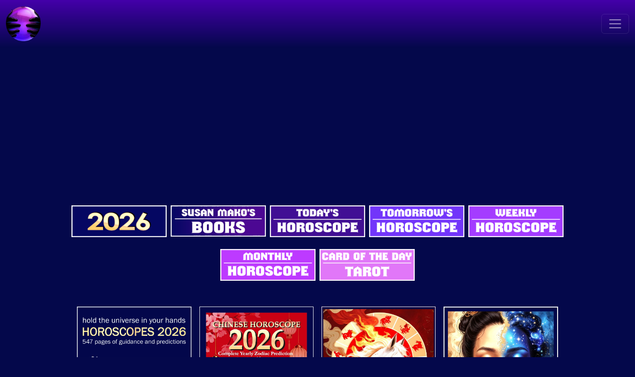

--- FILE ---
content_type: text/html; charset=UTF-8
request_url: https://horoscope-divination.com/
body_size: 20834
content:
<!DOCTYPE html>
<html lang="en">
<head>

    <script async src="https://pagead2.googlesyndication.com/pagead/js/adsbygoogle.js?client=ca-pub-3278005872817682"
            crossorigin="anonymous"></script>

    <link rel="canonical" href="https://horoscope-divination.com/">
    <meta name="description" content="Our in-depth horoscopes 2026 were created by a fortune-teller. Each horoscope for zodiac signs is the result of years of experience by a professional, on horoscope-divination.com. ">
    <meta name="keywords" content="horoscopes, astrology, daily horoscope, tarot, zodiac, horoscope, zodiac signs">
    <title>Horoscope 2026: Free Zodiac horoscopes for 12 signs!</title>
        <meta property="og:title"
          content="Horoscope 2026: Free Zodiac Horoscopes for 12 zodiac sign">
    <meta property="og:description"
          content="Our in-depth horoscopes 2026 were created by a fortune-teller. Each horoscope for zodiac signs is the result of years of experience by a professional, on horoscope-divination.com. ">
    <meta property="og:image" content="https://horoscope-divination.com/images/horoscope-divination-horoscopes.jpg">
    <meta property="og:url" content="https://horoscope-divination.com">
    <meta property="og:site_name" content="Horoscope & Divination">
    <meta property="caption" content="2022-08-01T00:00:00">
    <meta property="article:modified_time" content="2025-10-16T00:00:00">
    <meta property="fb:pages" content="101954301255933" />
    <meta name="twitter:site" content="@horoscopedivination" />
    <meta http-equiv="Content-language" content="en" />
    <meta name="viewport" content="width=device-width, initial-scale=1, shrink-to-fit=no">

            <script type="application/ld+json">
        {
            "@context": "https://schema.org",
            "@type": "VideoObject",
            "name": "Chinese Horoscope 2026 – Chinese New Year of the Fire Horse 2026",
            "description": "Full Chinese Horoscope 2026 prediction for all 12 Chinese Zodiac Signs.",
            "thumbnailUrl": "https://i.ytimg.com/vi/-gKXM3ryavs/maxresdefault.jpg",
            "uploadDate": "2025-10-30T18:30:00",
            "duration": "PT59M57S",
            "embedUrl": "https://www.youtube.com/embed/-gKXM3ryavs",
            "publisher": {
                "@type": "Organization",
                "name": "Susan Mako for Horoscope Divination 2026"
            }
        }
    </script>


        <!-- Značkovanie JSON-LD vytvorené nástrojom Google Structured Data Markup Helper. -->
    <script type="application/ld+json">
        {
            "@context": "http://schema.org",
            "@type": "Article",
            "mainEntityOfPage": {
                "@type": "WebPage",
                "@id": "https://horoscope-divination.com"
            },
            "name": "Horoscope 2026 - Daily, Tomorrow, Weekly, Monthly & Horoscopes",
            "headline": "Horoscope 2026 by Fortune-Teller...",
            "author": {
                "@type": "Person",
                "name": "Fortune Teller Susan Mako"
            },
            "datePublished": "2022-08-01T00:00:00",
            "dateModified": "2025-10-16T19:00:00",
            "image": {
                "@type": "ImageObject",
                "url": "https://horoscope-divination.com/images/horoscope-divination-horoscopes.jpg",
                "width": 1600,
                "height": 900,
                "representativeOfPage": true
            },
            "url": "https://horoscope-divination.com/",
            "publisher": {
                "@type": "Organization",
                "name": "Horoscope & Divination",
                "logo": {
                    "@type": "ImageObject",
                    "url": "https://horoscope-divination.com/images/logo.png"
                }
            }
        }

    </script>
    
    <link href="https://cdn.jsdelivr.net/npm/bootstrap@5.3.2/dist/css/bootstrap.min.css" rel="stylesheet">
    <link rel="stylesheet" type="text/css" href="/css/main.css?v=20251026">
    <link rel="icon" type="image/png"
          href="/images/favicon-horoscope-divination.png">
    <link rel="stylesheet"
          href="https://cdnjs.cloudflare.com/ajax/libs/font-awesome/4.7.0/css/font-awesome.min.css">



</head>

<body>

<div class="row">
    <div class="col-12 margin-navbar">
        <nav class="navbar navbar-dark sticky-top">
            <div class="container-fluid">
                <a class="navbar-brand" href="/">
                    <img style="max-width: 70px; margin-right: 3em" src="/images/logo.png"
                         alt="horoscope-divination.com"></a>
                <button class="custom-toggler navbar-toggler" type="button" data-bs-toggle="collapse"
                        data-bs-target="#navbarNavDropdown">
                    <span class="navbar-toggler-icon"></span>
                </button>
                <div class="collapse navbar-collapse" id="navbarNavDropdown">
                    <ul class="navbar-nav ml-auto me-3">
                        <li class="nav-item dropdown">
                            <a class="nav-link dropdown-toggle" href="#" id="dropdownZnamenia" role="button"
                               data-bs-toggle="dropdown" aria-expanded="false">
                                ALL HOROSCOPES
                            </a>
                            <ul class="dropdown-menu">
                                <li><a class="dropdown-item" href="/amp/horoscopes-aries">Aries</a></li>
                                <li><a class="dropdown-item" href="/amp/horoscopes-taurus">Taurus</a></li>
                                <li><a class="dropdown-item" href="/amp/horoscopes-gemini">Gemini</a></li>
                                <li><a class="dropdown-item" href="/amp/horoscopes-cancer">Cancer</a></li>
                                <li><a class="dropdown-item" href="/amp/horoscopes-leo">Leo</a></li>
                                <li><a class="dropdown-item" href="/amp/horoscopes-virgo">Virgo</a></li>
                                <li><a class="dropdown-item" href="/amp/horoscopes-libra">Libra</a></li>
                                <li><a class="dropdown-item" href="/amp/horoscopes-scorpio">Scorpio</a></li>
                                <li><a class="dropdown-item" href="/amp/horoscopes-sagittarius">Sagittarius</a>
                                </li>
                                <li><a class="dropdown-item" href="/amp/horoscopes-capricorn">Capricorn</a>
                                </li>
                                <li><a class="dropdown-item" href="/amp/horoscopes-aquarius">Aquarius</a></li>
                                <li><a class="dropdown-item" href="/amp/horoscopes-pisces">Pisces</a></li>
                            </ul>
                        </li>
                    </ul>

                        <ul class="navbar-nav ml-auto me-3">
                            <li class="nav-item dropdown">
                                <a class="nav-link dropdown-toggle" href="#" id="dropdownZnamenia" role="button"
                                   data-bs-toggle="dropdown" aria-expanded="false">
                                    2026 HOROSCOPE
                                </a>
                                <ul class="dropdown-menu">
                                    <li><a class="dropdown-item" href="/horoscope-2026/">Horoscopes 2026</a></li>
                                    <li><a class="dropdown-item" href="/pregnancy-horoscope-2026/">Pregnancy Horoscope 2026</a></li>
                                    <li><a class="dropdown-item" href="/love-horoscope-2026/">Love Horoscope 2026</a></li>
                                    <li><a class="dropdown-item" href="/horoscope-2026/aries">Aries 2026</a></li>
                                    <li><a class="dropdown-item" href="/horoscope-2026/aries/love-relationships-2026">Aries Love 2026</a></li>
                                    <li><a class="dropdown-item" href="/horoscope-2026/taurus">Taurus 2026</a></li>
                                    <li><a class="dropdown-item" href="/horoscope-2026/gemini">Gemini 2026</a></li>
                                    <li><a class="dropdown-item" href="/horoscope-2026/cancer">Cancer 2026</a></li>
                                    <li><a class="dropdown-item" href="/horoscope-2026/leo">Leo 2026</a></li>
                                    <li><a class="dropdown-item" href="/horoscope-2026/virgo">Virgo 2026</a></li>
                                    <li><a class="dropdown-item" href="/horoscope-2026/libra">Libra 2026</a></li>
                                    <li><a class="dropdown-item" href="/horoscope-2026/scorpio">Scorpio 2026</a></li>
                                    <li><a class="dropdown-item" href="/horoscope-2026/sagittarius">Sagittarius 2026</a></li>
                                    <li><a class="dropdown-item" href="/horoscope-2026/capricorn">Capricorn 2026</a></li>
                                    <li><a class="dropdown-item" href="/horoscope-2026/aquarius">Aquarius 2026</a></li>
                                    <li><a class="dropdown-item" href="/horoscope-2026/pisces">Pisces 2026</a></li>
                                    <li><a class="dropdown-item" href="/monthly-horoscope-2026/">Month-by-month 2026</a></li>
                                    <li><a class="dropdown-item" href="/monthly-horoscope-2026/january">January 2026</a></li>
                                    <li><a class="dropdown-item" href="/monthly-horoscope-2026/february">February 2026</a></li>
                                    <li><a class="dropdown-item" href="/monthly-horoscope-2026/march">March 2026</a></li>
                                    <li><a class="dropdown-item" href="/monthly-horoscope-2026/april">April 2026</a></li>
                                    <li><a class="dropdown-item" href="/monthly-horoscope-2026/may">May 2026</a></li>
                                    <li><a class="dropdown-item" href="/monthly-horoscope-2026/june">June 2026</a></li>
                                    <li><a class="dropdown-item" href="/monthly-horoscope-2026/july">July 2026</a></li>
                                    <li><a class="dropdown-item" href="/monthly-horoscope-2026/august">August 2026</a></li>
                                    <li><a class="dropdown-item" href="/monthly-horoscope-2026/september">September 2026</a></li>
                                    <li><a class="dropdown-item" href="/monthly-horoscope-2026/october">October 2026</a></li>
                                    <li><a class="dropdown-item" href="/monthly-horoscope-2026/november">November 2026</a></li>
                                    <li><a class="dropdown-item" href="/monthly-horoscope-2026/december">December 2026</a></li>
                                </ul>
                            </li>
                        </ul>

                            <ul class="navbar-nav ml-auto me-3">
                                <li class="nav-item dropdown">
                                    <a class="nav-link dropdown-toggle" href="#" id="dropdownZnamenia" role="button"
                                       data-bs-toggle="dropdown" aria-expanded="false">
                                        CHINESE HOROSCOPE 2026
                                    </a>
                                    <ul class="dropdown-menu">
                                        <li><a class="dropdown-item" href="/chinese/chinese-horoscope-2026/">Horoscope 2026</a></li>
                                        <li><a class="dropdown-item" href="/chinese/chinese-horoscope-2026/#rat-horoscope-2026">Rat Horoscope 2026</a></li>
                                        <li><a class="dropdown-item" href="/chinese/chinese-horoscope-2026/#ox-horoscope-2026">Ox Horoscope 2026</a></li>
                                        <li><a class="dropdown-item" href="/chinese/chinese-horoscope-2026/#tiger-horoscope-2026">Tiger Horoscope 2026</a></li>
                                        <li><a class="dropdown-item" href="/chinese/chinese-horoscope-2026/#rabbit-horoscope-2026">Rabbit Horoscope 2026</a></li>
                                        <li><a class="dropdown-item" href="/chinese/chinese-horoscope-2026/#dragon-horoscope-2026">Dragon Horoscope 2026</a></li>
                                        <li><a class="dropdown-item" href="/chinese/chinese-horoscope-2026/#snake-horoscope-2026">Snake Horoscope 2026</a></li>
                                        <li><a class="dropdown-item" href="/chinese/chinese-horoscope-2026/#horse-horoscope-2026">Horse Horoscope 2026</a></li>
                                        <li><a class="dropdown-item" href="/chinese/chinese-horoscope-2026/#goat-horoscope-2026">Goat Horoscope 2026</a></li>
                                        <li><a class="dropdown-item" href="/chinese/chinese-horoscope-2026/#monkey-horoscope-2026">Monkey Horoscope 2026</a></li>
                                        <li><a class="dropdown-item" href="/chinese/chinese-horoscope-2026/#rooster-horoscope-2026">Rooster Horoscope 2026</a></li>
                                        <li><a class="dropdown-item" href="/chinese/chinese-horoscope-2026/#dog-horoscope-2026">Dog Horoscope 2026</a></li>
                                        <li><a class="dropdown-item" href="/chinese/chinese-horoscope-2026/#pig-horoscope-2026">Pig Horoscope 2026</a></li>
                                    </ul>
                                </li>
                            </ul>

                    <ul class="navbar-nav ml-auto me-3">
                        <li class="nav-item dropdown">
                            <a class="nav-link dropdown-toggle" href="#" id="dropdownZnamenia" role="button"
                               data-bs-toggle="dropdown" aria-expanded="false">
                                ANGELS 2026
                            </a>
                            <ul class="dropdown-menu">
                                <li><a class="dropdown-item" href="/angels-2026/aries-channeled-love-message/">Aries</a></li>
                                <li><a class="dropdown-item" href="/angels-2026/taurus-channeled-love-message/">Taurus</a></li>
                                <li><a class="dropdown-item" href="/angels-2026/gemini-channeled-love-message/">Gemini</a></li>
                                <li><a class="dropdown-item" href="/angels-2026/cancer-channeled-love-message/">Cancer</a></li>

                            </ul>
                        </li>
                    </ul>


                    <ul class="navbar-nav ml-auto me-3">
                        <li class="nav-item dropdown">
                            <a class="nav-link dropdown-toggle" href="#" id="dropdownNumerologia" role="button"
                               data-bs-toggle="dropdown" aria-expanded="false">
                                TODAY
                            </a>
                            <ul class="dropdown-menu" aria-labelledby="dropdownNumerologia">
                                <li><a class="dropdown-item"
                                       href="/daily-horoscope">My Horoscope Today</a></li>
                                <li><a class="dropdown-item"
                                       href="/chinese/daily-chinese-horoscope-today/">Chinese Horoscope Today</a></li>
                                <li><a class="dropdown-item" href="/daily-angel-horoscope">My Angel Today</a></li>
                            </ul>
                        </li>
                    </ul>

                    <ul class="navbar-nav ml-auto me-3">
                        <li class="nav-item dropdown">
                            <a class="nav-link dropdown-toggle" href="#" id="dropdownNumerologia" role="button"
                               data-bs-toggle="dropdown" aria-expanded="false">
                                PLUTO
                            </a>
                            <ul class="dropdown-menu" aria-labelledby="dropdownNumerologia">
                                <li><a class="dropdown-item"
                                       href="/pluto-in-aquarius/pluto-in-aquarius">Pluto in Aquarius</a></li>
                                <li><a class="dropdown-item"
                                       href="/pluto-in-aquarius/horoscope-2026">Horoscopes 2026</a></li>
                                <li><a class="dropdown-item"
                                       href="/pluto-in-aquarius/aries-20-year-horoscope">Aries 2024-2044</a></li>
                                <li><a class="dropdown-item"
                                       href="/pluto-in-aquarius/taurus-20-year-horoscope">Taurus 2024-2044</a></li>
                                <li><a class="dropdown-item"
                                       href="/pluto-in-aquarius/gemini-20-year-horoscope">Gemini 2024-2044</a></li>
                                <li><a class="dropdown-item"
                                       href="/pluto-in-aquarius/cancer-20-year-horoscope">Cancer 2024-2044</a></li>
                                <li><a class="dropdown-item"
                                       href="/pluto-in-aquarius/leo-20-year-horoscope">Leo 2024-2044</a></li>
                                <li><a class="dropdown-item"
                                       href="/pluto-in-aquarius/virgo-20-year-horoscope">Virgo 2024-2044</a></li>
                                <li><a class="dropdown-item"
                                       href="/pluto-in-aquarius/libra-20-year-horoscope">Libra 2024-2044</a></li>
                                <li><a class="dropdown-item"
                                       href="/pluto-in-aquarius/scorpio-20-year-horoscope">Scorpio 2024-2044</a></li>
                                <li><a class="dropdown-item"
                                       href="/pluto-in-aquarius/sagittarius-20-year-horoscope">Sagittarius 2024-2044</a></li>
                                <li><a class="dropdown-item"
                                       href="/pluto-in-aquarius/capricorn-20-year-horoscope">Capricorn 2024-2044</a></li>
                                <li><a class="dropdown-item"
                                       href="/pluto-in-aquarius/aquarius-20-year-horoscope">Aquarius 2024-2044</a></li>
                                <li><a class="dropdown-item"
                                       href="/pluto-in-aquarius/pisces-20-year-horoscope">pisces 2024-2044</a></li>
                                <li><a class="dropdown-item"
                                       href="/pluto-in-aquarius/what-pluto-represents">pisces 2024-2044</a></li>
                                <li><a class="dropdown-item"
                                       href="/pluto-in-aquarius/astrology">Astrology of Pluto</a></li>
                            </ul>
                        </li>
                    </ul>

                    <ul class="navbar-nav ml-auto me-3">
                        <li class="nav-item dropdown">
                            <a class="nav-link dropdown-toggle" href="#" id="dropdownNumerologia" role="button"
                               data-bs-toggle="dropdown" aria-expanded="false">
                                RITUALS
                            </a>
                            <ul class="dropdown-menu" aria-labelledby="dropdownNumerologia">
                                <li><a class="dropdown-item"
                                       href="/rituals/difference-between-white-black-and-natural-magic">Difference between White - Black & Natural Magic</a></li>
                                <li><a class="dropdown-item"
                                       href="/rituals/ethical-principles-and-the-law-of-triple-return">Law of Triple Return</a></li>
                                <li><a class="dropdown-item"
                                       href="/rituals/list-of-the-most-important-moon-phases-2026-2027">Moon Phases 2026–2027</a></li>
                                <li><a class="dropdown-item"
                                       href="/rituals/my-own-altar-how-to-create-a-sacred-space">My Own Altar</a></li>
                                <li><a class="dropdown-item"
                                       href="/rituals/ritual-of-finding-love">Ritual of finding Love</a></li>

                            </ul>
                        </li>
                    </ul>

                    <ul class="navbar-nav ml-auto me-3">
                        <li class="nav-item dropdown">
                            <a class="nav-link dropdown-toggle" href="#" id="dropdownNumerologia" role="button"
                               data-bs-toggle="dropdown" aria-expanded="false">
                                NUMEROLOGY
                            </a>
                            <ul class="dropdown-menu" aria-labelledby="dropdownNumerologia">
                                <li><a class="dropdown-item"
                                       href="/numerology">Numerology</a></li>
                                <li><a class="dropdown-item" href="/numerology/life-path-number">Life Path
                                        Number</a></li>
                                <li><a class="dropdown-item"
                                       href="/numerology/love-calculator">Love
                                        Calculator</a></li>
                            </ul>
                        </li>
                    </ul>
                    <ul class="navbar-nav ml-auto me-3">
                        <li class="nav-item dropdown">
                            <a class="nav-link dropdown-toggle" href="#" id="dropdownHoroskop" role="button"
                               data-bs-toggle="dropdown" aria-expanded="false">
                                HOROSCOPES
                            </a>
                            <ul class="dropdown-menu" aria-labelledby="dropdownHoroskop">
                                <li><a class="dropdown-item"
                                       href="/personality-traits/of-zodiac-signs">Zodiac
                                        Traits</a></li>
                                <li><a class="dropdown-item" href="/daily-horoscope">Daily
                                        Horoscopes</a></li>
                                <li><a class="dropdown-item" href="/horoscope-tomorrow">Tomorrow
                                        Horoscopes</a></li>
                                <li><a class="dropdown-item"
                                       href="/weekly-horoscope">Weekly Horoscopes</a></li>
                                <li><a class="dropdown-item"
                                       href="/next-week-horoscope">Next Week Horoscopes</a></li>
                                <li><a class="dropdown-item"
                                       href="/horoscope/monthly">Monthly Horoscope</a></li>
                                <li><a class="dropdown-item"
                                       href="/horoscope/next-month">Next Month Horoscope</a>
                                </li>
                                <li><a class="dropdown-item" href="/chinese-zodiac-signs">Chinese
                                        Zodiac Traits</a></li>
                                <li><a class="dropdown-item" href="/love-compatibility-zodiac">Love
                                        Compatibility</a></li>
                                <li><a class="dropdown-item" href="/yes-no-reading-online">Yes/No
                                        Divination</a></li>
                            </ul>
                        </li>
                    </ul>
                    <ul class="navbar-nav ml-auto me-3">
                        <li class="nav-item dropdown">
                            <a class="nav-link dropdown-toggle" href="#" id="dropdownTopHoroskopy" role="button"
                               data-bs-toggle="dropdown" aria-expanded="false">
                                TAROT
                            </a>
                            <ul class="dropdown-menu" aria-labelledby="dropdownTopHoroskopy">
                                <li><a class="dropdown-item" href="/tarot/tarot-reading-online">Your Online
                                        Tarot</a></li>
                                <li><a class="dropdown-item" href="/tarot-reading/card-of-the-day">Card of the Day</a>
                                </li>
                                <li><a class="dropdown-item" href="/tarot-online/weekly-tarot-reading">Weekly Tarot
                                        Reading</a></li>
                                <li><a class="dropdown-item" href="/yes-no-tarot-reading">Yes/No
                                        Tarot</a></li>
                            </ul>
                        </li>
                    </ul>

                    <ul class="navbar-nav ml-auto me-3">
                        <li class="nav-item dropdown">
                            <a class="nav-link dropdown-toggle" href="#" id="dropdownTopHoroskopy" role="button"
                               data-bs-toggle="dropdown" aria-expanded="false">
                                LATEST
                            </a>
                            <ul class="dropdown-menu" aria-labelledby="dropdownTopHoroskopy">
                                <!-- start bottom buttons -->
                                <li class="ampstart-dropdown-item">
    <a class="dropdown-item" href="/article/pluto-in-aquarius-astrology">Pluto in Aquarius</a>
</li>
<li class="ampstart-dropdown-item">
    <a class="dropdown-item" href="/chakras">Chakras</a>
</li>
<li class="ampstart-dropdown-item">
    <a class="dropdown-item" href="/article/most-compatible-zodiac-signs-best-couples">Compatible Zodiac Signs</a>
</li>
<li class="ampstart-dropdown-item">
    <a class="dropdown-item" href="/article/7-most-incompatible-zodiac-signs-get-tricks-to-heal-a-mismatched-love">Incompatible Zodiac Signs</a>
</li>                                <!-- end bottom buttons -->
                            </ul>
                        </li>
                    </ul>


                    <ul class="navbar-nav ml-auto me-3">
                        <li class="nav-item dropdown">
                            <a class="nav-link dropdown-toggle" href="#" id="dropdownTopHoroskopy" role="button"
                               data-bs-toggle="dropdown" aria-expanded="false">
                                CHAKRAS
                            </a>
                            <ul class="dropdown-menu" aria-labelledby="dropdownTopHoroskopy">
                                <li>
                                    <a class="dropdown-item" href="/chakras">What Are Chakras?</a>
                                </li>
                                <li>
                                    <a class="dropdown-item"
                                       href="/chakras/root-chakra-muladhara">1. Root
                                        Chakra</a>
                                </li>
                                <li>
                                    <a class="dropdown-item"
                                       href="/chakras/sacral-chakra-svadhisthana">2.
                                        Sacral Chakra</a>
                                </li>
                                <li>
                                    <a class="dropdown-item"
                                       href="/chakras/solar-plexus-manipura-chakra">3.
                                        Solar Plexus</a>
                                </li>
                                <li>
                                    <a class="dropdown-item"
                                       href="/chakras/heart-chakra-anahata">4. Heart
                                        Chakra</a>
                                </li>
                                <li>
                                    <a class="dropdown-item"
                                       href="/chakras/throat-chakra-vishuddha">5. Throat
                                        Chakra</a>
                                </li>
                                <li>
                                    <a class="dropdown-item"
                                       href="/chakras/third-eye-ajna-chakra">6. Third
                                        Eye</a>
                                </li>
                                <li>
                                    <a class="dropdown-item"
                                       href="/chakras/crown-chakra-sahasrara">7. Crown
                                        Chakra</a>
                                </li>
                            </ul>
                        </li>
                    </ul>

                    <ul class="navbar-nav ml-auto me-3">
                        <li class="nav-item dropdown">
                            <a class="nav-link dropdown-toggle" href="#" id="dropdownTopHoroskopy" role="button"
                               data-bs-toggle="dropdown" aria-expanded="false">
                                ZODIAC
                            </a>
                            <ul class="dropdown-menu" aria-labelledby="dropdownTopHoroskopy">
                                <li>
                                    <a class="dropdown-item" href="/zodiac">Zodiac</a>
                                </li>
                                <li>
                                    <a class="dropdown-item" href="/zodiac/zodiac-signs">Zodiac Signs</a>
                                </li>
                                <li>
                                    <a class="dropdown-item" href="/zodiac/zodiac-signs/elements">Elements</a>
                                </li>
                                <li>
                                    <a class="dropdown-item" href="/zodiac/zodiac-signs/fire-signs">- Fire Signs</a>
                                </li>
                                <li>
                                    <a class="dropdown-item" href="/zodiac/zodiac-signs/earth-signs">- Earth Signs</a>
                                </li>
                                <li>
                                    <a class="dropdown-item" href="/zodiac/zodiac-signs/air-signs">- Air Signs</a>
                                </li>
                                <li>
                                    <a class="dropdown-item" href="/zodiac/zodiac-signs/water-signs">- Water Signs</a>
                                </li>
                            </ul>
                        </li>
                    </ul>

                    <ul class="navbar-nav mr-3">
                        <li class="nav-item">
                            <a class="nav-link" href="/horoscope-memes">MEMES❤</a>
                        </li>
                    </ul>

                    <ul class="navbar-nav mr-3">
                        <li class="nav-item">
                            <a class="nav-link" href="/blog">BLOG</a>
                        </li>
                    </ul>
                    <ul class="navbar-nav mr-3">
                        <li class="nav-item">
                            <a class="nav-link" href="/author/susan-mako">Author</a>
                        </li>
                    </ul>
                    <ul class="navbar-nav ml-auto me-5 flex-row">
                        <li class="me-3">
                            <a href="https://www.pinterest.com/horoscope_divination/" target="_blank"
                               title="horoscope divination on pinterest"
                               class="fa-pinterest fa btn-pinterest btn-social-icon"></a>
                        </li>
                        <li class="me-3">
                            <a href="https://www.facebook.com/Horoscope-Divination-101954301255933/" target="_blank"
                               title="Facebook horoscope divination"
                               class="fa-facebook fa btn-facebook btn-social-icon"></a>
                        </li>
                        <li class="me-3">
                            <a href="https://www.instagram.com/horoscopedivination/" target="_blank"
                               title="instagram horoscope divination"
                               class="fa-instagram fa btn-instagram btn-social-icon"></a>
                        </li>
                    </ul>
                </div>
            </div>
        </nav>
    </div>
</div>
<div class="container">

    <div class="row justify-content-center" style="text-align: center; margin-top: 10vw;">
        <div class="col-md-6 col-lg-5">
            <div class="ratio ratio-16x9">
                <iframe
                        src="https://www.youtube.com/embed/-gKXM3ryavs?rel=0&modestbranding=1&showinfo=0"
                        title="Chinese Horoscope 2026 – For Chinese New Year of the Fire Horse 2026"
                        loading="lazy"
                        allowfullscreen
                        referrerpolicy="strict-origin-when-cross-origin">
                </iframe>
            </div>
        </div>
    </div>

        <div style="position:absolute;width:1px;height:1px;opacity:0;z-index:-1;pointer-events:none;">
        <img class="main-image-big"
             src="/images/horoscope-divination-horoscopes.jpg"
             alt="your personal horoscope {{ &quot;now&quot;|date_modify(&quot;+5 month&quot;)|date(&quot;Y&quot;) }} for 12 zodiac signs"
             width="1600"
             height="900">
    </div>

    
<div class="start-margin container-fluid fixed-container small-text">
    <div class="parent">
        <div class="wrapper">
            <div class="d-flex flex-wrap justify-content-center mx-n2">

                <div class="mx-1 mb-4">
                    <a href="/horoscope-2026/">
                        <div class="glossy-image-container">
                            <img src="/images/2026/horoscopes-2026.png"
                                 class="start-buttons"
                                 alt="horoscopes 2026" width="306" height="102"
                                 aria-hidden="true"
                                 role="presentation"
                                 data-nosnippet>
                            <div class="glossy-effect"></div>
                        </div>
                    </a>
                </div>

                <div class="mx-1 mb-4">
                    <a href="/books/">
                        <div class="glossy-image-container">
                            <img src="/images/astrology-horoscope-predictions-books-compatibility-by-susan-mako.jpg"
                                 class="start-buttons"
                                 alt="horoscopes, astrology, zodiac compatibility by susan mako" width="306" height="102"
                                 aria-hidden="true"
                                 role="presentation"
                                 data-nosnippet>
                            <div class="glossy-effect"></div>
                        </div>
                    </a>
                </div>

                <div class="mx-1 mb-4">
                    <a href="/daily-horoscope">
                        <img src="/images/2026/horoscope-today.png"
                             class="start-buttons"
                             alt="today's horoscope" width="306" height="102"
                             aria-hidden="true"
                             role="presentation"
                             data-nosnippet>
                    </a>
                </div>

                <div class="mx-1 mb-4">
                    <a href="/horoscope-tomorrow">
                        <img src="/images/2026/horoscope-tomorrow.png"
                             class="start-buttons"
                             alt="tomorrow's horoscope" width="306" height="102"
                             aria-hidden="true"
                             role="presentation"
                             data-nosnippet>
                    </a>
                </div>

                <div class="mx-1 mb-4">
                    <a href="/weekly-horoscope">
                        <img src="/images/2026/weekly-horoscope.png"
                             class="start-buttons"
                             alt="weekly horoscope" width="306" height="102"
                             aria-hidden="true"
                             role="presentation"
                             data-nosnippet>
                    </a>
                </div>

                <div class="mx-1 mb-4">
                    <a href="/horoscope/monthly">
                        <img src="/images/2026/monthly-horoscope.png"
                             class="start-buttons"
                             alt="monthly horoscopee" width="306" height="102"
                             aria-hidden="true"
                             role="presentation"
                             data-nosnippet>
                    </a>
                </div>

                <div class="mx-1 mb-4">
                    <a href="/daily-tarot/card-of-the-day">
                        <div class="glossy-image-container">
                            <img src="/images/2026/card-of-the-day-daily-tarot-reading.png"
                                 class="start-buttons"
                                 alt="tarot card of the day" width="306" height="102"
                                 aria-hidden="true"
                                 role="presentation"
                                 data-nosnippet>
                        </div>
                    </a>
                </div>

            </div>
        </div>
    </div>
</div>
    <div class="fixed-container">
    <div class="parent">
        <div class="wrapper">
            <div class="d-flex flex-wrap justify-content-center text-center align-items-end">



                <div class="book-images image-main m-2">
                    <a rel="noopener" target="_blank" style="text-decoration: none"
                       href="https://mybook.to/horoscope2026">
                        <img class="image-effects mx-auto border img-fluid"
                             src="/images/books/horoscope_2026-aries-taurus-gemini-cancer-leo-virgo-scorpio-sagittarius-capricorn-aquarius-pisces-libra-zodiac-sign-horoscopes-2026-perfect-gift.png"
                             width="450" height="300"
                             alt="horoscope 2026 aries, taurus, gemini, cancer, leo, virgo, libra, scorpio, sagittarius, capricorn, aquarius, pisces, horoscopes 2026 gift book"
                             aria-hidden="true"
                             role="presentation"
                             data-nosnippet>
                    </a>
                </div>

                <div class="book-images image-main m-2">
                    <a rel="noopener" target="_blank" style="text-decoration: none"
                       href="https://mybook.to/chinese-horoscope-2026">
                        <img class="image-effects mx-auto border img-fluid"
                             src="/images/books/chinese-horoscope-2026-the-year-of-the-fire-horse-2026-365-daily-horoscopes-ox-rat-tiger-rabbit-dragon-snake-horse-goat-monkey-rooster-dog-pig.jpg"
                             width="450" height="300" alt="chinese horoscope 2026 the year of the fire Horse 2026"
                             aria-hidden="true"
                             role="presentation"
                             data-nosnippet>
                    </a>
                </div>

                <div class="book-images image-main m-2">
                    <a rel="noopener" target="_blank" style="text-decoration: none"
                       href="https://mybook.to/chinese-zodiac-2026">
                        <img class="image-effects mx-auto border img-fluid"
                             src="/images/books/chinese-horoscope-2026-rat-ox-tiger-rabbit-dragon-snake-horse-goat-rooster-monkey-dog-pig.jpg?v=2025-11-25"
                             width="450" height="300" alt="chinese horoscope 2026 rat, ox, tiger, rabbit, dragon, snake, horse, goat, monkey, rooster, dog, pig horoscopes 2026 the year of the fire horse"
                             aria-hidden="true"
                             role="presentation"
                             data-nosnippet>
                    </a>
                </div>

                <div class="book-images image-main m-2">
                    <a rel="noopener" target="_blank" style="text-decoration: none"
                       href="https://mybook.to/astrology-2026">
                        <img class="image-effects mx-auto border img-fluid"
                             src="/images/books/combined-horoscope-2026-horoscopo-2026-en-espanol-24-zodiac-signs-chinese-24-signos-zodiaco-chino.jpg?v=2025-11-25"
                             width="450" height="300" alt="combined horoscope 2026 yearly horoscopes for 24 zodiac signs"
                             aria-hidden="true"
                             role="presentation"
                             data-nosnippet>
                    </a>
                </div>





            </div>
        </div>
    </div>
</div>

<a style="text-decoration: none" target="_blank" href="https://www.amazon.com/author/susan-mako-horoscopes">
<div class="review-note">
    <p style="color: #0b1c2d; text-align: center">
        Bought the book?<br>
        Your review truly matters and means the world to me 💛<br><p>
        <div class="review-footer">
            <span class="signature">Thank you VERY much – Susan Mako</span>
            <span class="review-hint">Leave a review →</span>
        </div>
</div>
</a>

    

    <div class="background-strip" id="box-console">
        <div id='stars'></div>
        <div id='stars2'></div>
        <div id='stars3'></div>
        <h1 class="centered"><a href="/horoscope-2026/">Horoscopes 2026</a></h1>
    </div>

<!-- start hlavna navigacia -->
<div class="fixed-container">
    <div class="parent">
        <div class="wrapper">
            <div style="display: flex; flex-wrap: wrap; justify-content: center; margin-left: -20px; margin-right: -20px">

                <div class="bottom-images px-2 mb-4">
                    <a style="text-decoration: none;" href="/horoscope-2026/aries">
                        <img src="/images/amp/horoscopes/aries_horoscope.png"
                             width="60" height="50"
                             class="img-fluid"
                             alt="accurate horoscope 2026 aries">
                        <p style="padding-top: 0px; margin-top: 5px; margin-bottom: 0px; font-size:13px; text-align: center; text-decoration: none">Aries</p>
                        <p style="padding-top: 0px; margin-top: 5px; font-size: 10px; text-align: center; text-decoration: none">MAR 21 - APR 20</p>
                    </a>
                </div>

                <div class="bottom-images px-2 mb-4">
                    <a style="text-decoration: none;" href="/horoscope-2026/taurus">
                        <img src="/images/amp/horoscopes/taurus_horoscope.png"
                             width="60" height="50"
                             class="img-fluid"
                             alt="prediciton 2026 taurus">
                        <p style="padding-top: 0px; margin-top: 5px; margin-bottom: 0px; font-size:13px; text-align: center; text-decoration: none">Taurus</p>
                        <p style="padding-top: 0px; margin-top: 5px; font-size: 10px; text-align: center; text-decoration: none">APR 21 - MAY 20</p>
                    </a>
                </div>

                <div class="bottom-images px-2 mb-4">
                    <a style="text-decoration: none;" href="/horoscope-2026/gemini">
                        <img src="/images/amp/horoscopes/gemini_horoscope.png"
                             width="60" height="50"
                             class="img-fluid"
                             alt="horoscope 2026 gemini">
                        <p style="padding-top: 0px; margin-top: 5px; margin-bottom: 0px; font-size:13px; text-align: center; text-decoration: none">Gemini</p>
                        <p style="padding-top: 0px; margin-top: 5px; font-size: 10px; text-align: center; text-decoration: none">MAY 21 - JUN 21</p>
                    </a>
                </div>

                <div class="bottom-images px-2 mb-4">
                    <a style="text-decoration: none;" href="/horoscope-2026/cancer">
                        <img src="/images/amp/horoscopes/cancer_horoscope.png"
                             width="60" height="50"
                             class="img-fluid"
                             alt="forecast 2026 cancer">
                        <p style="padding-top: 0px; margin-top: 5px; margin-bottom: 0px; font-size:13px; text-align: center; text-decoration: none">Cancer</p>
                        <p style="padding-top: 0px; margin-top: 5px; font-size: 10px; text-align: center; text-decoration: none">JUN 22 - JUL 22</p>
                    </a>
                </div>

                <div class="bottom-images px-2 mb-4">
                    <a style="text-decoration: none;" href="/horoscope-2026/leo">
                        <img src="/images/amp/horoscopes/leo_horoscope.png"
                             width="60" height="50"
                             class="img-fluid"
                             alt="accurate horoscope 2026 leo">
                        <p style="padding-top: 0px; margin-top: 5px; margin-bottom: 0px; font-size:13px; text-align: center; text-decoration: none">Leo</p>
                        <p style="padding-top: 0px; margin-top: 5px; font-size: 10px; text-align: center; text-decoration: none">JUL 23 - AUG 22</p>
                    </a>
                </div>

                <div class="bottom-images px-2 mb-4">
                    <a style="text-decoration: none;" href="/horoscope-2026/virgo">
                        <img src="/images/amp/horoscopes/virgo_horoscope.png"
                             width="60" height="50"
                             class="img-fluid"
                             alt="prophecy 2026 virgo">
                        <p style="padding-top: 0px; margin-top: 5px; margin-bottom: 0px; font-size:13px; text-align: center; text-decoration: none">Virgo</p>
                        <p style="padding-top: 0px; margin-top: 5px; font-size: 10px; text-align: center; text-decoration: none">AUG 23 - SEP 22</p>
                    </a>
                </div>

            </div>
        </div>
    </div>
</div>


<div class="fixed-container">
    <div class="parent" style="padding-top: 0px;">
        <div class="wrapper">
            <div style="display: flex; flex-wrap: wrap; justify-content: center; margin-left: -20px; margin-right: -20px">

                <div class="bottom-images px-2 mb-4">
                    <a style="text-decoration: none;" href="/horoscope-2026/libra">
                        <img src="/images/amp/horoscopes/libra_horoscope.png"
                             width="60" height="50"
                             class="img-fluid"
                             alt="fortune-telling 2026 libra">
                        <p style="padding-top: 0px; margin-top: 5px; margin-bottom: 0px; font-size:13px; text-align: center; text-decoration: none">Libra</p>
                        <p style="padding-top: 0px; margin-top: 5px; font-size: 10px; text-align: center; text-decoration: none">SEP 23 - OCT 22</p>
                    </a>
                </div>

                <div class="bottom-images px-2 mb-4">
                    <a style="text-decoration: none;" href="/horoscope-2026/scorpio">
                        <img src="/images/amp/horoscopes/scorpio_horoscope.png"
                             width="60" height="50"
                             class="img-fluid"
                             alt="horoscopes 2026 scorpio">
                        <p style="padding-top: 0px; margin-top: 5px; margin-bottom: 0px; font-size:13px; text-align: center; text-decoration: none">Scorpio</p>
                        <p style="padding-top: 0px; margin-top: 5px; font-size: 10px; text-align: center; text-decoration: none">OCT 23 - NOV 21</p>
                    </a>
                </div>

                <div class="bottom-images px-2 mb-4">
                    <a style="text-decoration: none;" href="/horoscope-2026/sagittarius">
                        <img src="/images/amp/horoscopes/sagittarius_horoscope.png"
                             width="60" height="50"
                             class="img-fluid"
                             alt="accurate horoscope 2026 sagittarius">
                        <p style="padding-top: 0px; margin-top: 5px; margin-bottom: 0px; font-size:13px; text-align: center; text-decoration: none">Sagittarius</p>
                        <p style="padding-top: 0px; margin-top: 5px; font-size: 10px; text-align: center; text-decoration: none">NOV 22 - DEC 21</p>
                    </a>
                </div>

                <div class="bottom-images px-2 mb-4">
                    <a style="text-decoration: none;" href="/horoscope-2026/capricorn">
                        <img src="/images/amp/horoscopes/capricorn_horoscope.png"
                             width="60" height="50"
                             class="img-fluid"
                             alt="horoscopes 2026 capricorn">
                        <p style="padding-top: 0px; margin-top: 5px; margin-bottom: 0px; font-size:13px; text-align: center; text-decoration: none">Capricorn</p>
                        <p style="padding-top: 0px; margin-top: 5px; font-size: 10px; text-align: center; text-decoration: none">DEC 22 - JAN 19</p>
                    </a>
                </div>

                <div class="bottom-images px-2 mb-4">
                    <a style="text-decoration: none;" href="/horoscope-2026/aquarius">
                        <img src="/images/amp/horoscopes/aquarius_horoscope.png"
                             width="60" height="50"
                             class="img-fluid"
                             alt="foretelling 2026 aquarius">
                        <p style="padding-top: 0px; margin-top: 5px; margin-bottom: 0px; font-size:13px; text-align: center; text-decoration: none">Aquarius</p>
                        <p style="padding-top: 0px; margin-top: 5px; font-size: 10px; text-align: center; text-decoration: none">JAN 20 - FEB 18</p>
                    </a>
                </div>

                <div class="bottom-images px-2 mb-4">
                    <a style="text-decoration: none;" href="/horoscope-2026/pisces">
                        <img src="/images/amp/horoscopes/pisces_horoscope.png"
                             width="60" height="50"
                             class="img-fluid"
                             alt="accurate horoscope 2026 pisces">
                        <p style="padding-top: 0px; margin-top: 5px; margin-bottom: 0px; font-size:13px; text-align: center; text-decoration: none">Pisces</p>
                        <p style="padding-top: 0px; margin-top: 5px; font-size: 10px; text-align: center; text-decoration: none">FEB 19 - MAR 20</p>
                    </a>
                </div>

            </div>
        </div>
    </div>
</div>
<!-- end hlavna navigacia -->


<hr class="hr-style">
    <h2><a href="/chinese/chinese-horoscope-2026/">CHINESE HOROSCOPE 2026</a></h2>
<!-- start hlavna navigacia -->



<div class="fixed-container">
    <div class="parent">
        <div class="wrapper">
            <div style="display: flex; flex-wrap: wrap; justify-content: center; margin-left: -20px; margin-right: -20px">

                <div class="bottom-images px-2 mb-4">
                    <a style="text-decoration: none;" href="/chinese/chinese-horoscope-2026/#rat-horoscope-2026">
                        <img src="/images/2026/chinese/buttons/rat-chinese-horoscope-2026.jpg"
                             width="70" height="60"
                             class="img-fluid"
                             alt="rat chinese horoscope 2026">
                        <p style="padding-top: 0px; margin-top: 5px; margin-bottom: 0px; font-size:13px; text-align: center; text-decoration: none"><b>RAT</b></p>
                        <p style="font-size:12px; text-align: center; text-decoration: none">Horse Year 2026</p>
                     </a>
                </div>

                <div class="bottom-images px-2 mb-4">
                    <a style="text-decoration: none;" href="/chinese/chinese-horoscope-2026/#ox-horoscope-2026">
                        <img src="/images/2026/chinese/buttons/ox-chinese-horoscope-2026.jpg"
                             width="70" height="60"
                             class="img-fluid"
                             alt="ox chinese horoscope 2026">
                        <p style="padding-top: 0px; margin-top: 5px; margin-bottom: 0px; font-size:13px; text-align: center; text-decoration: none"><b>OX</b></p>
                        <p style="font-size:12px; text-align: center; text-decoration: none">Horse Year 2026</p>
                    </a>
                </div>

                <div class="bottom-images px-2 mb-4">
                    <a style="text-decoration: none;" href="/chinese/chinese-horoscope-2026/#tiger-horoscope-2026">
                        <img src="/images/2026/chinese/buttons/tiger-chinese-horoscope-2026.jpg"
                             width="70" height="60"
                             class="img-fluid"
                             alt="tiger chinese horoscope 2026">
                        <p style="padding-top: 0px; margin-top: 5px; margin-bottom: 0px; font-size:13px; text-align: center; text-decoration: none"><b>TIGER</b></p>
                        <p style="font-size:12px; text-align: center; text-decoration: none">Horse Year 2026</p>
                    </a>
                </div>

                <div class="bottom-images px-2 mb-4">
                    <a style="text-decoration: none;" href="/chinese/chinese-horoscope-2026/#rabbit-horoscope-2026">
                        <img src="/images/2026/chinese/buttons/rabbit-chinese-horoscope-2026.jpg"
                             width="70" height="60"
                             class="img-fluid"
                             alt="rabbit chinese horoscope 2026">
                        <p style="padding-top: 0px; margin-top: 5px; margin-bottom: 0px; font-size:13px; text-align: center; text-decoration: none"><b>RABBIT</b></p>
                        <p style="font-size:12px; text-align: center; text-decoration: none">Horse Year 2026</p>
                    </a>
                </div>

                <div class="bottom-images px-2 mb-4">
                    <a style="text-decoration: none;" href="/chinese/chinese-horoscope-2026/#dragon-horoscope-2026">
                        <img src="/images/2026/chinese/buttons/dragon-chinese-horoscope-2026.jpg"
                             width="70" height="60"
                             class="img-fluid"
                             alt="dragon chinese horoscope 2026">
                        <p style="padding-top: 0px; margin-top: 5px; margin-bottom: 0px; font-size:13px; text-align: center; text-decoration: none"><b>DRAGON</b></p>
                        <p style="font-size:12px; text-align: center; text-decoration: none">Horse Year 2026</p>
                    </a>
                </div>

                <div class="bottom-images px-2 mb-4">
                    <a style="text-decoration: none;" href="/chinese/chinese-horoscope-2026/#snake-horoscope-2026">
                        <img src="/images/2026/chinese/buttons/snake-chinese-horoscope-2026.jpg"
                             width="70" height="60"
                             class="img-fluid"
                             alt="snake chinese horoscope 2026">
                        <p style="padding-top: 0px; margin-top: 5px; margin-bottom: 0px; font-size:13px; text-align: center; text-decoration: none"><b>SNAKE</b></p>
                        <p style="font-size:12px; text-align: center; text-decoration: none">Horse Year 2026</p>
                    </a>
                </div>

            </div>
        </div>
    </div>
</div>

<div class="fixed-container">
    <div class="parent">
        <div class="wrapper">
            <div style="display: flex; flex-wrap: wrap; justify-content: center; margin-left: -20px; margin-right: -20px">

                <div class="bottom-images px-2 mb-4">
                    <a style="text-decoration: none;" href="/chinese/chinese-horoscope-2026/#horse-horoscope-2026">
                        <img src="/images/2026/chinese/buttons/horse-chinese-horoscope-2026.jpg"
                             width="70" height="60"
                             class="img-fluid"
                             alt="horse chinese horoscope 2026">
                        <p style="padding-top: 0px; margin-top: 5px; margin-bottom: 0px; font-size:13px; text-align: center; text-decoration: none"><b>HORSE</b></p>
                        <p style="font-size:12px; text-align: center; text-decoration: none">Horse Year 2026</p>
                    </a>
                </div>

                <div class="bottom-images px-2 mb-4">
                    <a style="text-decoration: none;" href="/chinese/chinese-horoscope-2026/#goat-horoscope-2026">
                        <img src="/images/2026/chinese/buttons/goat-chinese-horoscope-2026.jpg"
                             width="70" height="60"
                             class="img-fluid"
                             alt="goat chinese horoscope 2026">
                        <p style="padding-top: 0px; margin-top: 5px; margin-bottom: 0px; font-size:13px; text-align: center; text-decoration: none"><b>GOAT</b></p>
                        <p style="font-size:12px; text-align: center; text-decoration: none">Horse Year 2026</p>
                    </a>
                </div>

                <div class="bottom-images px-2 mb-4">
                    <a style="text-decoration: none;" href="/chinese/chinese-horoscope-2026/#monkey-horoscope-2026">
                        <img src="/images/2026/chinese/buttons/monkey-chinese-horoscope-2026.jpg"
                             width="70" height="60"
                             class="img-fluid"
                             alt="monkey chinese horoscope 2026">
                        <p style="padding-top: 0px; margin-top: 5px; margin-bottom: 0px; font-size:13px; text-align: center; text-decoration: none"><b>MONKEY</b></p>
                        <p style="font-size:12px; text-align: center; text-decoration: none">Horse Year 2026</p>
                    </a>
                </div>

                <div class="bottom-images px-2 mb-4">
                    <a style="text-decoration: none;" href="/chinese/chinese-horoscope-2026/#rooster-horoscope-2026">
                        <img src="/images/2026/chinese/buttons/rooster-chinese-horoscope-2026.jpg"
                             width="70" height="60"
                             class="img-fluid"
                             alt="rooster chinese horoscope 2026">
                        <p style="padding-top: 0px; margin-top: 5px; margin-bottom: 0px; font-size:13px; text-align: center; text-decoration: none"><b>ROOSTER</b></p>
                        <p style="font-size:12px; text-align: center; text-decoration: none">Horse Year 2026</p>
                    </a>
                </div>

                <div class="bottom-images px-2 mb-4">
                    <a style="text-decoration: none;" href="/chinese/chinese-horoscope-2026/#dog-horoscope-2026">
                        <img src="/images/2026/chinese/buttons/dog-chinese-horoscope-2026.jpg"
                             width="70" height="60"
                             class="img-fluid"
                             alt="dog chinese horoscope 2026">
                        <p style="padding-top: 0px; margin-top: 5px; margin-bottom: 0px; font-size:13px; text-align: center; text-decoration: none"><b>DOG</b></p>
                        <p style="font-size:12px; text-align: center; text-decoration: none">Horse Year 2026</p>
                    </a>
                </div>

                <div class="bottom-images px-2 mb-4">
                    <a style="text-decoration: none;" href="/chinese/chinese-horoscope-2026/#pig-horoscope-2026">
                        <img src="/images/2026/chinese/buttons/pig-chinese-horoscope-2026.jpg"
                             width="70" height="60"
                             class="img-fluid"
                             alt="pig chinese horoscope 2026">
                        <p style="padding-top: 0px; margin-top: 5px; margin-bottom: 0px; font-size:13px; text-align: center; text-decoration: none"><b>PIG</b></p>
                        <p style="font-size:12px; text-align: center; text-decoration: none">Horse Year 2026</p>
                    </a>
                </div>

            </div>
        </div>
    </div>
</div>
<!-- end hlavna navigacia -->










<!-- start hlavna navigacia -->
<hr style="color: white; margin-left: 1em; margin-right: 1em; margin-top: 2em">

<h3><a href="/monthly-horoscope-2026/"> Yearly Horoscopes 2026 from January to December 2026</a></h3>


<div class="fixed-container">
    <div class="parent">
        <div class="wrapper">
            <div style="display: flex; flex-wrap: wrap; justify-content: center; margin-left: -20px; margin-right: -20px">

                <div class="bottom-images px-2 mb-4">
                    <a style="text-decoration: none;" href="/monthly-horoscope-2026/january">
                        <img src="/images/2026/monthly/january-horoscope-2026.png"
                             width="60" height="50"
                             class="img-fluid"
                             alt="accurate horoscope 2026 january">
                        <p style="padding-top: 0px; margin-top: 5px; margin-bottom: 0px; font-size:13px; text-align: center; text-decoration: none">January</p>
                        <p style="padding-top: 0px; margin-top: 5px; font-size: 10px; text-align: center; text-decoration: none">JAN 1 - JAN 31</p>
                    </a>
                </div>

                <div class="bottom-images px-2 mb-4">
                    <a style="text-decoration: none;" href="/monthly-horoscope-2026/february">
                        <img src="/images/2026/monthly/february-horoscope-2026.png"
                             width="60" height="50"
                             class="img-fluid"
                             alt="prediciton 2026 february">
                        <p style="padding-top: 0px; margin-top: 5px; margin-bottom: 0px; font-size:13px; text-align: center; text-decoration: none">February</p>
                        <p style="padding-top: 0px; margin-top: 5px; font-size: 10px; text-align: center; text-decoration: none">FEB 1 - FEB 28</p>
                    </a>
                </div>

                <div class="bottom-images px-2 mb-4">
                    <a style="text-decoration: none;" href="/monthly-horoscope-2026/march">
                        <img src="/images/2026/monthly/march-horoscope-2026.png"
                             width="60" height="50"
                             class="img-fluid"
                             alt="horoscope 2026 march">
                        <p style="padding-top: 0px; margin-top: 5px; margin-bottom: 0px; font-size:13px; text-align: center; text-decoration: none">March</p>
                        <p style="padding-top: 0px; margin-top: 5px; font-size: 10px; text-align: center; text-decoration: none">MAR 1 - MAR 31</p>
                    </a>
                </div>

                <div class="bottom-images px-2 mb-4">
                    <a style="text-decoration: none;" href="/monthly-horoscope-2026/april">
                        <img src="/images/2026/monthly/april-horoscope-2026.png"
                             width="60" height="50"
                             class="img-fluid"
                             alt="forecast 2026 april">
                        <p style="padding-top: 0px; margin-top: 5px; margin-bottom: 0px; font-size:13px; text-align: center; text-decoration: none">April</p>
                        <p style="padding-top: 0px; margin-top: 5px; font-size: 10px; text-align: center; text-decoration: none">APR 1 - APR 30</p>
                    </a>
                </div>

                <div class="bottom-images px-2 mb-4">
                    <a style="text-decoration: none;" href="/monthly-horoscope-2026/may">
                        <img src="/images/2026/monthly/may-horoscope-2026.png"
                             width="60" height="50"
                             class="img-fluid"
                             alt="accurate horoscope 2026 may">
                        <p style="padding-top: 0px; margin-top: 5px; margin-bottom: 0px; font-size:13px; text-align: center; text-decoration: none">May</p>
                        <p style="padding-top: 0px; margin-top: 5px; font-size: 10px; text-align: center; text-decoration: none">MAY 1 - MAY 31</p>
                    </a>
                </div>

                <div class="bottom-images px-2 mb-4">
                    <a style="text-decoration: none;" href="/monthly-horoscope-2026/june">
                        <img src="/images/2026/monthly/june-horoscope-2026.png"
                             width="60" height="50"
                             class="img-fluid"
                             alt="prophecy 2026 june">
                        <p style="padding-top: 0px; margin-top: 5px; margin-bottom: 0px; font-size:13px; text-align: center; text-decoration: none">June</p>
                        <p style="padding-top: 0px; margin-top: 5px; font-size: 10px; text-align: center; text-decoration: none">JUN 1 - JUN 31</p>
                    </a>
                </div>

            </div>
        </div>
    </div>
</div>


<div class="fixed-container">
    <div class="parent">
        <div class="wrapper">
            <div style="display: flex; flex-wrap: wrap; justify-content: center; margin-left: -20px; margin-right: -20px">

                <div class="bottom-images px-2 mb-4">
                    <a style="text-decoration: none;" href="/monthly-horoscope-2026/july">
                        <img src="/images/2026/monthly/july-horoscope-2026.png"
                             width="60" height="50"
                             class="img-fluid"
                             alt="monthly horoscope 2026 july">
                        <p style="padding-top: 0px; margin-top: 5px; margin-bottom: 0px; font-size:13px; text-align: center; text-decoration: none">July</p>
                        <p style="padding-top: 0px; margin-top: 5px; font-size: 10px; text-align: center; text-decoration: none">JUL 1 - JUL 31</p>
                    </a>
                </div>

                <div class="bottom-images px-2 mb-4">
                    <a style="text-decoration: none;" href="/monthly-horoscope-2026/august">
                        <img src="/images/2026/monthly/august-horoscope-2026.png"
                             width="60" height="50"
                             class="img-fluid"
                             alt="monthly prediciton 2026 august">
                        <p style="padding-top: 0px; margin-top: 5px; margin-bottom: 0px; font-size:13px; text-align: center; text-decoration: none">August</p>
                        <p style="padding-top: 0px; margin-top: 5px; font-size: 10px; text-align: center; text-decoration: none">AUG 1 - AUG 31</p>
                    </a>
                </div>

                <div class="bottom-images px-2 mb-4">
                    <a style="text-decoration: none;" href="/monthly-horoscope-2026/september">
                        <img src="/images/2026/monthly/september-horoscope-2026.png"
                             width="60" height="50"
                             class="img-fluid"
                             alt="monthly horoscope 2026 september">
                        <p style="padding-top: 0px; margin-top: 5px; margin-bottom: 0px; font-size:13px; text-align: center; text-decoration: none">September</p>
                        <p style="padding-top: 0px; margin-top: 5px; font-size: 10px; text-align: center; text-decoration: none">SEP 1 - SEP 30</p>
                    </a>
                </div>

                <div class="bottom-images px-2 mb-4">
                    <a style="text-decoration: none;" href="/monthly-horoscope-2026/october">
                        <img src="/images/2026/monthly/october-horoscope-2026.png"
                             width="60" height="50"
                             class="img-fluid"
                             alt="monthly forecast 2026 october">
                        <p style="padding-top: 0px; margin-top: 5px; margin-bottom: 0px; font-size:13px; text-align: center; text-decoration: none">October</p>
                        <p style="padding-top: 0px; margin-top: 5px; font-size: 10px; text-align: center; text-decoration: none">OCT 1 - OCT 31</p>
                    </a>
                </div>

                <div class="bottom-images px-2 mb-4">
                    <a style="text-decoration: none;" href="/monthly-horoscope-2026/november">
                        <img src="/images/2026/monthly/november-horoscope-2026.png"
                             width="60" height="50"
                             class="img-fluid"
                             alt="accurate horoscope 2026 november">
                        <p style="padding-top: 0px; margin-top: 5px; margin-bottom: 0px; font-size:13px; text-align: center; text-decoration: none">November</p>
                        <p style="padding-top: 0px; margin-top: 5px; font-size: 10px; text-align: center; text-decoration: none">NOV 1 - NOV 30</p>
                    </a>
                </div>

                <div class="bottom-images px-2 mb-4">
                    <a style="text-decoration: none;" href="/monthly-horoscope-2026/december">
                        <img src="/images/2026/monthly/december-horoscope-2026.png"
                             width="60" height="50"
                             class="img-fluid"
                             alt="monthly december horoscope 2026">
                        <p style="padding-top: 0px; margin-top: 5px; margin-bottom: 0px; font-size:13px; text-align: center; text-decoration: none">December</p>
                        <p style="padding-top: 0px; margin-top: 5px; font-size: 10px; text-align: center; text-decoration: none">DEC 1 - DEC 31</p>
                    </a>
                </div>

            </div>
        </div>
    </div>
</div>
<!-- end hlavna navigacia -->


<hr class="hr-style">
<!-- start daily buttons -->
<div style="margin-top: 2vw; margin-bottom: 1vw; text-align: center">
    <p style="text-transform: uppercase; font-size: 20px; text-align:center"><b>Horoscopes Today:</b></p>
    <a class="white" href="/daily-horoscope">
        <button class="ampstart-btn-right">Main<span class="right arrow"></span></button>
    </a>
    <a class="white" href="/daily-angel-horoscope">
        <button class="ampstart-btn-right">Angel<span class="right arrow"></span></button>
    </a>
    <a class="white" href="/chinese/daily-chinese-horoscope-today/">
        <button class="ampstart-btn-right">Chinese<span class="right arrow"></span></button>
    </a>
</div><!-- end daily buttons -->

<hr class="hr-style">
<!-- start daily buttons -->
<div style="margin-top: 2vw; margin-bottom: 1vw; text-align: center">
    <p style="text-transform: uppercase; font-size: 20px; text-align:center"><b>Horoscopes Tomorrow:</b></p>
    <a class="white" href="/horoscope-tomorrow">
        <button class="ampstart-btn-right">Main<span class="right arrow"></span></button>
    </a>
    <a class="white" href="/angel-horoscope-tomorrow">
        <button class="ampstart-btn-right">Angel<span class="right arrow"></span></button>
    </a>
    <a class="white" href="/chinese/daily-chinese-horoscope-today/">
        <button class="ampstart-btn-right">Chinese<span class="right arrow"></span></button>
    </a>
</div><!-- end daily buttons -->

<!-- start hlavna navigacia -->
<hr style="color: white; margin-left: 1em; margin-right: 1em; margin-top: 2em">
<h2><a href="/horoscope-2026/yearly-horoscope-zodiac-overview-2026">Here you can see the short Yearly Horoscope Overview for Every Zodiac Sign:</a></h2>
<div class="fixed-container">
    <div class="parent">
        <div class="wrapper">
            <div class="d-flex flex-wrap justify-content-center text-center align-items-end">

                <div class="daily-images image-main m-2">
                    <a rel="noopener" style="text-decoration: none"
                       href="/horoscope-2026/aries/yearly-horoscope-overview-aries-2026">
                        <img class="image-effects mx-auto border img-fluid"
                             src="/images/2026/main-horoscope/aries-horoscope-2026.jpg"
                             width="500" height="650"
                             alt="aries horoscope 2026 overview">
                    </a>
                </div>

                <div class="daily-images image-main m-2">
                    <a rel="noopener" style="text-decoration: none"
                       href="/horoscope-2026/taurus">
                        <img class="image-effects mx-auto border img-fluid"
                             src="/images/2026/main-horoscope/taurus-horoscope-2026.jpg"
                             width="500" height="650"
                             alt="taurus horoscope 2026 overview">
                    </a>
                </div>

                <div class="daily-images image-main m-2">
                    <a rel="noopener" style="text-decoration: none"
                       href="/horoscope-2026/gemini">
                        <img class="image-effects mx-auto border img-fluid"
                             src="/images/2026/main-horoscope/gemini-horoscope-2026.jpg"
                             width="500" height="650"
                             alt="gemini horoscope 2026 overview">
                    </a>
                </div>

                <div class="daily-images image-main m-2">
                    <a rel="noopener" style="text-decoration: none"
                       href="/horoscope-2026/cancer">
                        <img class="image-effects mx-auto border img-fluid"
                             src="/images/2026/main-horoscope/cancer-horoscope-2026.jpg"
                             width="500" height="650"
                             alt="cancer horoscope 2026 overview">
                    </a>
                </div>

                <div class="daily-images image-main m-2">
                    <a rel="noopener" style="text-decoration: none"
                       href="/horoscope-2026/leo">
                        <img class="image-effects mx-auto border img-fluid"
                             src="/images/2026/main-horoscope/leo-horoscope-2026.jpg"
                             width="500" height="650"
                             alt="leo horoscope 2026 overview">
                    </a>
                </div>

                <div class="daily-images image-main m-2">
                    <a rel="noopener" style="text-decoration: none"
                       href="/horoscope-2026/virgo">
                        <img class="image-effects mx-auto border img-fluid"
                             src="/images/2026/main-horoscope/virgo-horoscope-2026.jpg"
                             width="500" height="650"
                             alt="virgo horoscope 2026 overview">
                    </a>
                </div>

                <div class="daily-images image-main m-2">
                    <a rel="noopener" style="text-decoration: none"
                       href="/horoscope-2026/libra">
                        <img class="image-effects mx-auto border img-fluid"
                             src="/images/2026/main-horoscope/libra-horoscope-2026.jpg"
                             width="500" height="650"
                             alt="libra horoscope 2026 overview">
                    </a>
                </div>

                <div class="daily-images image-main m-2">
                    <a rel="noopener" style="text-decoration: none"
                       href="/horoscope-2026/scorpio">
                        <img class="image-effects mx-auto border img-fluid"
                             src="/images/2026/main-horoscope/scorpio-horoscope-2026.jpg"
                             width="500" height="650"
                             alt="scorpio horoscope 2026 overview">
                    </a>
                </div>

                <div class="daily-images image-main m-2">
                    <a rel="noopener" style="text-decoration: none"
                       href="/horoscope-2026/sagittarius">
                        <img class="image-effects mx-auto border img-fluid"
                             src="/images/2026/main-horoscope/sagittarius-horoscope-2026.jpg"
                             width="500" height="650"
                             alt="sagittarius horoscope 2026 overview">
                    </a>
                </div>

                <div class="daily-images image-main m-2">
                    <a rel="noopener" style="text-decoration: none"
                       href="/horoscope-2026/capricorn">
                        <img class="image-effects mx-auto border img-fluid"
                             src="/images/2026/main-horoscope/capricorn-horoscope-2026.jpg"
                             width="500" height="650"
                             alt="capricorn horoscope 2026 overview">
                    </a>
                </div>

                <div class="daily-images image-main m-2">
                    <a rel="noopener" style="text-decoration: none"
                       href="/horoscope-2026/aquarius">
                        <img class="image-effects mx-auto border img-fluid"
                             src="/images/2026/main-horoscope/aquarius-horoscope-2026.jpg"
                             width="500" height="650"
                             alt="aquarius horoscope 2026 overview">
                    </a>
                </div>

                <div class="daily-images image-main m-2">
                    <a rel="noopener" style="text-decoration: none"
                       href="/horoscope-2026/pisces">
                        <img class="image-effects mx-auto border img-fluid"
                             src="/images/2026/main-horoscope/pisces-horoscope-2026.jpg"
                             width="500" height="650"
                             alt="pisces horoscope 2026 overview">
                    </a>
                </div>

            </div>
        </div>
    </div>
</div>


<a style="vertical-align: middle; text-decoration: none" target="_blank"
   href="https://www.facebook.com/sharer/sharer.php?u=https%3A%2F%2Fhoroscope-divination.com/horoscope-2026/&amp;src=sdkpreparse">
    <div class="facebook-share">
        <div class="fb-share-button"
             data-href="horoscope-divination.com/horoscope-2026/">
            SHARE
        </div>
    </div>
</a><!-- end hlavna navigacia -->

    <!-- context body -->
    <div class="background-big-sizes">
        <hr class="hr-style">
        <h2><a href="/horoscope-2026/">Predictions for 12 Sun Signs</a></h2>

        <!-- start hlavna navigacia -->
        <div class="fixed-container">
    <div class="parent">
        <div class="wrapper">
            <div style="display: flex; flex-wrap: wrap; justify-content: center; margin-left: -20px; margin-right: -20px">

                <div class="bottom-images px-2 mb-4">
                    <a style="text-decoration: none;" href="/horoscopes-aries">
                        <img src="/images/amp/horoscopes/aries_horoscope.png"
                             width="60" height="50"
                             class="img-fluid"
                             alt="accurate horoscope 2025 - 2026 aries">
                        <p style="padding-top: 0px; margin-top: 5px; margin-bottom: 0px; font-size:13px; text-align: center; text-decoration: none">Aries</p>
                        <p style="padding-top: 0px; margin-top: 5px; font-size: 10px; text-align: center; text-decoration: none">MAR 21 - APR 20</p>
                    </a>
                </div>

                <div class="bottom-images px-2 mb-4">
                    <a style="text-decoration: none;" href="/horoscopes-taurus">
                        <img src="/images/amp/horoscopes/taurus_horoscope.png"
                             width="60" height="50"
                             class="img-fluid"
                             alt="prediciton 2025 - 2026 taurus">
                        <p style="padding-top: 0px; margin-top: 5px; margin-bottom: 0px; font-size:13px; text-align: center; text-decoration: none">Taurus</p>
                        <p style="padding-top: 0px; margin-top: 5px; font-size: 10px; text-align: center; text-decoration: none">APR 21 - MAY 20</p>
                    </a>
                </div>

                <div class="bottom-images px-2 mb-4">
                    <a style="text-decoration: none;" href="/horoscopes-gemini">
                        <img src="/images/amp/horoscopes/gemini_horoscope.png"
                             width="60" height="50"
                             class="img-fluid"
                             alt="horoscope 2025 - 2026 gemini">
                        <p style="padding-top: 0px; margin-top: 5px; margin-bottom: 0px; font-size:13px; text-align: center; text-decoration: none">Gemini</p>
                        <p style="padding-top: 0px; margin-top: 5px; font-size: 10px; text-align: center; text-decoration: none">MAY 21 - JUN 21</p>
                    </a>
                </div>

                <div class="bottom-images px-2 mb-4">
                    <a style="text-decoration: none;" href="/horoscopes-cancer">
                        <img src="/images/amp/horoscopes/cancer_horoscope.png"
                             width="60" height="50"
                             class="img-fluid"
                             alt="forecast 2025 - 2026 cancer">
                        <p style="padding-top: 0px; margin-top: 5px; margin-bottom: 0px; font-size:13px; text-align: center; text-decoration: none">Cancer</p>
                        <p style="padding-top: 0px; margin-top: 5px; font-size: 10px; text-align: center; text-decoration: none">JUN 22 - JUL 22</p>
                    </a>
                </div>

                <div class="bottom-images px-2 mb-4">
                    <a style="text-decoration: none;" href="/horoscopes-leo">
                        <img src="/images/amp/horoscopes/leo_horoscope.png"
                             width="60" height="50"
                             class="img-fluid"
                             alt="accurate horoscope 2025 - 2026 leo">
                        <p style="padding-top: 0px; margin-top: 5px; margin-bottom: 0px; font-size:13px; text-align: center; text-decoration: none">Leo</p>
                        <p style="padding-top: 0px; margin-top: 5px; font-size: 10px; text-align: center; text-decoration: none">JUL 23 - AUG 22</p>
                    </a>
                </div>

                <div class="bottom-images px-2 mb-4">
                    <a style="text-decoration: none;" href="/horoscopes-virgo">
                        <img src="/images/amp/horoscopes/virgo_horoscope.png"
                             width="60" height="50"
                             class="img-fluid"
                             alt="prophecy 2025 - 2026 virgo">
                        <p style="padding-top: 0px; margin-top: 5px; margin-bottom: 0px; font-size:13px; text-align: center; text-decoration: none">Virgo</p>
                        <p style="padding-top: 0px; margin-top: 5px; font-size: 10px; text-align: center; text-decoration: none">AUG 23 - SEP 22</p>
                    </a>
                </div>

            </div>
        </div>
    </div>
</div>


<div class="fixed-container">
    <div class="parent" style="padding-top: 0px;">
        <div class="wrapper">
            <div style="display: flex; flex-wrap: wrap; justify-content: center; margin-left: -20px; margin-right: -20px">

                <div class="bottom-images px-2 mb-4">
                    <a style="text-decoration: none;" href="/horoscopes-libra">
                        <img src="/images/amp/horoscopes/libra_horoscope.png"
                             width="60" height="50"
                             class="img-fluid"
                             alt="fortune-telling 2025 - 2026 libra">
                        <p style="padding-top: 0px; margin-top: 5px; margin-bottom: 0px; font-size:13px; text-align: center; text-decoration: none">Libra</p>
                        <p style="padding-top: 0px; margin-top: 5px; font-size: 10px; text-align: center; text-decoration: none">SEP 23 - OCT 22</p>
                    </a>
                </div>

                <div class="bottom-images px-2 mb-4">
                    <a style="text-decoration: none;" href="/horoscopes-scorpio">
                        <img src="/images/amp/horoscopes/scorpio_horoscope.png"
                             width="60" height="50"
                             class="img-fluid"
                             alt="horoscopes 2025 - 2026 scorpio">
                        <p style="padding-top: 0px; margin-top: 5px; margin-bottom: 0px; font-size:13px; text-align: center; text-decoration: none">Scorpio</p>
                        <p style="padding-top: 0px; margin-top: 5px; font-size: 10px; text-align: center; text-decoration: none">OCT 23 - NOV 21</p>
                    </a>
                </div>

                <div class="bottom-images px-2 mb-4">
                    <a style="text-decoration: none;" href="/horoscopes-sagittarius">
                        <img src="/images/amp/horoscopes/sagittarius_horoscope.png"
                             width="60" height="50"
                             class="img-fluid"
                             alt="accurate horoscope 2025 - 2026 sagittarius">
                        <p style="padding-top: 0px; margin-top: 5px; margin-bottom: 0px; font-size:13px; text-align: center; text-decoration: none">Sagittarius</p>
                        <p style="padding-top: 0px; margin-top: 5px; font-size: 10px; text-align: center; text-decoration: none">NOV 22 - DEC 21</p>
                    </a>
                </div>

                <div class="bottom-images px-2 mb-4">
                    <a style="text-decoration: none;" href="/horoscopes-capricorn">
                        <img src="/images/amp/horoscopes/capricorn_horoscope.png"
                             width="60" height="50"
                             class="img-fluid"
                             alt="horoscopes 2025 - 2026 capricorn">
                        <p style="padding-top: 0px; margin-top: 5px; margin-bottom: 0px; font-size:13px; text-align: center; text-decoration: none">Capricorn</p>
                        <p style="padding-top: 0px; margin-top: 5px; font-size: 10px; text-align: center; text-decoration: none">DEC 22 - JAN 19</p>
                    </a>
                </div>

                <div class="bottom-images px-2 mb-4">
                    <a style="text-decoration: none;" href="/horoscopes-aquarius">
                        <img src="/images/amp/horoscopes/aquarius_horoscope.png"
                             width="60" height="50"
                             class="img-fluid"
                             alt="foretelling 2025 - 2026 aquarius">
                        <p style="padding-top: 0px; margin-top: 5px; margin-bottom: 0px; font-size:13px; text-align: center; text-decoration: none">Aquarius</p>
                        <p style="padding-top: 0px; margin-top: 5px; font-size: 10px; text-align: center; text-decoration: none">JAN 20 - FEB 18</p>
                    </a>
                </div>

                <div class="bottom-images px-2 mb-4">
                    <a style="text-decoration: none;" href="/horoscopes-pisces">
                        <img src="/images/amp/horoscopes/pisces_horoscope.png"
                             width="60" height="50"
                             class="img-fluid"
                             alt="accurate horoscope 2025 - 2026 pisces">
                        <p style="padding-top: 0px; margin-top: 5px; margin-bottom: 0px; font-size:13px; text-align: center; text-decoration: none">Pisces</p>
                        <p style="padding-top: 0px; margin-top: 5px; font-size: 10px; text-align: center; text-decoration: none">FEB 19 - MAR 20</p>
                    </a>
                </div>

            </div>
        </div>
    </div>
</div>
        <!-- end hlavna navigacia -->

        <p>Our horoscope will reveal the future for 2026. Your horoscopes are
            ready if you are an Aries, Taurus, Gemini, Cancer, Leo, Virgo, Libra, Scorpio, Sagittarius, Capricorn,
            Aquarius, or Pisces. So, each sign of the zodiac can find their own prediction, which will help them
            understand their fate and future. Forecast seems to be a way to find out more about yourself and the
            future. Forecastings can help you figure out what will happen,
            in 2026, with 12 signs. Aries is the first sign of the
            zodiac because it is based on the direction of the sun at the spring equinox. Astrology and horoscopes go
            together.</p>
        <p>The names of the sun signs came from the constellations, which we often call zodiacal constellations.
            Horoscopes have been around since the beginning of time. In the past, everyone used horoscopes or personal
            predictions to find their way. Your prediction and the time you were born also have a big effect on your
            future. There are three different signs for each season. These signs are split up based on when a
            person was born. On our website, all of the prophecy start with this basic one. This page is mostly about
            the personality traits of the signs and the forecast for the current year, month, or day.</p>
        <p>What will bring you the year 2026? Will your yearly<a
                    href="/2025/chinese-horoscope-2025"> Horoscope
                for 2026</a> be exceptional, or will horoscopes prepare you for
            the current year? Will something truly revolutionary happens
            in 2026 and in your life? What will the state of your finances be?
            Will your romantic partnership progress, or will you find the person of your dreams? Your prediction will
            reveal all this. What about your health in 2026? Do you deal with
            different illnesses or do you get better from long-term pain?</p>
        <p>Will your next period be good for you? Will
            the stars align in your favor? This page's astrology can easily answer all of these questions.
            Every 2026 projection is focused on this year and tells you all
            about what happens. We give you monthly, weekly, and yearly prognosis so that everyone can find what they
            are looking for and what fate asks of them. Here you can learn your daily, weekly, monthly, and yearly
            predictions as well as the traits of each sun sign. We offer fortune-telling, tarot, and powerful
            divination,
            among other things.</p>
        <div>
            <img class="image-responsive"
                 src="/images/horoscope-divination-horoscopes.jpg"
                 alt="your personal horoscope 2026 for 12 zodiac signs"
            >
        </div>
        <h3>Zodiac signs, Horoscopes & Elements</h3>
        <p>As we already know, when we are born, we are given one of 12 signs of the zodiac. All of the signs of the
            zodiac are
            different, and each sign has its own feature.</p>

        <p style="color: orangered">FIRE ELEMENT:</p>
        <ul style="color: white">
            <li><p> Aries is the sign with planet Mars as the ruling planet. Mars is affect <a style="color: orangered"
                                                                                               href="/amp/horoscopes-aries">Aries
                        Horoscope</a> and prediction as well. Aries' element is fire. With this information, which you
                    can find in Aries Characteristics, we could make a very accurate and up-to-date forecast for
                    people born under the Aries sign. Every prediction we make is made with the help of an Oracle
                    named Sibyla. </p></li>
            <li><p>Leo is a person who was born under the sign of the Sun. This sign's ruling planet gives it strength
                    and makes it optimistic. Leo is ruled by the element of fire, which could <a
                            style="color: orangered" href="/amp/horoscopes-leo"> Leo Horoscope</a>. The
                    choleric nature and friendly appearance of people with the Leo sign are linked to their
                    predictions.</p></li>
            <li><p>Sagittarius is the last sign that has a strong connection to fire. Sagittarius is ruled by the planet
                    Jupiter, which also affects the predictions of Sagittarius. <a style="color: orangered"
                                                                                   href="/amp/horoscopes-sagittarius">Horoscope
                        Sagittarius</a> also depends on how choleric they are. The best thing about a Sagittarius is
                    that they are honest and have good morals.</p></li>
        </ul>

        <p style="color: lightskyblue">EARTH ELEMENT:</p>
        <ul style="color: white">
            <li><p>The earth element was always a part of Taurus's sign. Venus, the planet of love, is in charge of the
                    Taurus sign. Taurus is a sluggish sign, which affects<a style="color: lightskyblue"
                                                                            href="/amp/horoscopes-taurus">
                        Taurus Horoscope.</a> Taurus is a sign that is very smart and focused on work.</p></li>
            <li><p>The Virgo sign is calm and has a strong sense of logic. Influence of their ruling planet
                    Mercury has an effect on<a style="color: lightskyblue" href="/amp/horoscopes-virgo">
                        Virgo Horoscope</a> predictions as well. As a Taurus, the earth is the most important thing in
                    Virgo's lives. This person is very kind and strong.</p></li>
            <li><p>Capricorn is the type of person who is responsible. Capricorn is known as a smart and kind zodiac
                    sign that can be a little too close to other people at times. Capricorns are ruled by Earth, and
                    Saturn is their ruling planet, which could affect <a style="color: lightskyblue"
                                                                         href="/amp/horoscopes-capricorn">
                        Horoscope Capricorn</a> as well.</p></li>
        </ul>

        <p style="color: aquamarine">AIR ELEMENT:</p>
        <ul style="color: white">
            <li><p>The planet that controls Gemini Mercury is a happy planet. Gemini is a very open sign with a positive
                    way of thinking. Gemini are more likely to smile than other people. Their ruling element is Air
                    which affects<a style="color: aquamarine" href="/amp/horoscopes-gemini"> Gemini
                        Horoscope</a> predictions as well.</p></li>
            <li><p>Libras who have Air as their soul element should make your days brighter with their cheerful nature.
                    Libra is a perfectly balanced person and this fact has weight on <a style="color: aquamarine"
                                                                                        href="/amp/horoscopes-libra">
                        Libra Horoscope</a> . This person is honest and a great friend as well as a hard worker at work.
                    Their kindness will shock you.</p></li>
            <li><p>Even though their sign is water, Aquarius is actually affected by Air. Their planet Uranus gives them
                    the ability to think of new ideas. Aquarius is very independent. This fact could affect<a
                            style="color: aquamarine" href="/amp/horoscopes-aquarius"> Aquarius Horoscope</a>
                    and our prediction of their future.</p></li>
        </ul>

        <p style="color: cyan">WATER ELEMENT:</p>
        <ul style="color: white">
            <li><p>Cancer is a phlegmatic sign because the Moon is its ruling planet. Since water is their element,
                    Cancers are sensitive and caring. <a style="color: cyan" href="/amp/horoscopes-cancer">Cancer
                        Horoscope</a> is underline by their intuitive mind. A person with the Cancer sun sign also
                    works hard.</p></li>
            <li><p>Scorpio is ruled by the powerful planet Mars, which gives them a smart and clever personality.
                    Scorpio has a lot of skills.Their element is Water and<a style="color: cyan"
                                                                             href="/amp/horoscopes-scorpio">
                        Scorpio Horoscope</a> describes a short and a longer period as well. A Scorpio woman is very
                    beautiful.</p></li>
            <li><p>Pisces is connected with magical planet Neptune. Pisces life and<a style="color: cyan"
                                                                                      href="/amp/horoscopes-pisces">
                        Pisces Horoscope</a> is underline by their ruling element - Water. Pisces are usually sad, and
                    their minds are full of dreams. These are creative people who have many hopes for making the world a
                    better place.</p></li>
        </ul>

        <h3>Astrology and Horoscopes: What the stars say about your future?</h3>
        <p>People have always looked up. They made new patterns by connecting the ones they saw in the sky. They often
            saw things in the sky that reminded them of animals or other things. They began to act like their
            future. These are the first times the history of horoscopes is talked about. People started using the
            stars in the sky to make predictions and named them based on what they knew about those things on earth.</p>
        <p>The
            sun, moon, and planets are in different places, which is how the zodiac is set up today. So, a predicting
            was
            made, which showed where the planets and stars were at a certain time. People were put into one of these
            zodiac signs based on when they were born: Aries, Taurus, Gemini, Cancer, Leo, Virgo, Libra, Scorpio,
            Sagittarius, Capricorn, Aquarius, or Pisces. This is how the first forecast was made.</p>
        <p>Traditional horoscopes from all over the world are well known to us. For example, the
            <a href="/2025/chinese-horoscope-2025"> Chinese horoscope </a>was
            divided into sections based on the year a person was born. In the past, people thought that the Chinese
            forecast was the most accurate. We also know about numerology and other predictions of
            the future based on your name and last name or the year you were born. Horoscopes tell us everything we need
            to know about a person. </p>
        <p>People are more likely to have certain important psychological traits based on when
            they were born. If you know a person's date of birth, you can discover what sign they are, which gives you a
            lot of information about them, whether their<a href="/daily-horoscope"> Daily Horoscope</a>,
            weekly horoscopes, monthly or yearly prediction.</p>
        <h3>What signs of the zodiac do horoscopes talk about?</h3>
        <p>We use what we know about the 12 signs of the zodiac to make accurate forecasts. People use these zodiac
            signs to figure out a person's personality, their karma, and even what they like, like art, science, and
            technology. Christians think of horoscopes, how to read them, and divination as forms of occultism or "white
            magic." But the prediction doesn't hurt you! The zodiac can tell you how your day or even your whole year
            will go. If the interpretation is really thorough, you'll know what's coming. We know that our nature, our
            relationships, our health, our careers, our finances, and our general presence are all based on our zodiac
            sign. Your sign will also be used to figure out your future. Choose your sign to find out what's in store
            for you. A monthly forecast will tell you what to avoid, what to look forward to, and how things will
            affect your life, health, and money during the chosen month.</p>

        <h2> Who made the forecast for 2026?</h2>
        <p> Through our website, you can know your yearly prediction for 2026
            or horoscopes for each time in your life.
            For instance, your daily overview is also waiting for you. You'll always be ready for what's coming and
            what you should stay away from. Predictions will surprise you. Your daily overview will tell you everything
            you need to know about the day, like what to expect in love, health, and work. </p>
        <p>It tells you about the day
            and helps you get ready for what it will bring. Follow your daily forecasting on Facebook
            in 2026 and you'll
            be better prepared than everyone else. You can read about yourself, your friends, family, or coworkers...
            You'll also get a daily prophecy and learn more about each sign. On our website, you can find a
            monthly prediction that is also broken up into three groups. </p>
        <p>Forecasts can only tell you so much about your
            love life, your health, and your career. This shows you what each month will look like
            in 2026. Each zodiac
            sign's great yearly prophecy for 2026 is also ready to be read.
            Because each of us is different, your
            horoscope for a certain time period is made to fit you as closely as possible in terms of what you can
            expect and what your prediction will be. </p>
        <p> For some signs, the year 2026 will be a big change. The prophecy
            for this year will change how many
            of us see the world. Even better, some signs will make a lot more money
            in 2026. 2026 will be a
            very
            special year if you were born under the Cancer sign. This sign will do very well this year and for the rest
            of the crystal gazing 2026 is really and very much in their favor.
            But what about the other indicators? Which
            sign will rule the year? It could be Virgo, Taurus, Sagittarius, Capricorn, or Libra.</p>
        <p>What will Aries,
            Aquarius, Gemini, and Pisces do in 2026? Scorpio is waiting for
            something really special, and their
            augury for the end of the year says that it will happen. But you can understand more in the section about
            your divination for 2026 that we made for you. </p>
        <p> Traditional horoscopes are based on the 12 sun signs, which we list below. Traditional Prognosis are
            based on the 12 signs of the
            <a href="/zodiac"> Zodiac</a>: Aries, Taurus, Leo, Cancer, Gemini, Libra, Scorpio,
            Capricorn, Aquarius,
            Sagittarius, Pisces, and Virgo. Choose a sign that fits you or someone you care about and find out what the
            foretelling and 2026 have in store for you. It's exciting to know
            what will happen and be able to predict it.
            Our horoscopes are the best. </p>
        <h3> What kind of birth chart do we give out? Why would you want to look at our horoscopes? </h3>
        <p> All of the information on our website, including each prognostic, was written by a fortune teller who has
            worked with horoscopes and signs for decades. She knows about every omen, what they mean, who they
            are, and what will happen to them. She has made the perfect foretellig for you because of this. You'll find
            out what each sign of the zodiac means. </p>
        <p>How is a man born under the sign of Aries? How can we tell what kind
            of person a Virgo woman is? What will their prediciton say about how their lives will go? Read about the
            many
            things about each sign that will make you see things in a new way. Some signs' horoscopes
            for 2026
            are very good, and some of them are in for a real treat. We'll be happy to help you plan your future and
            give you advice. What do your answers tell you about the year 2026?
            We give you the most horoscopes. </p>
        <p> You can choose your daily, weekly, or monthly forecast and also find out what will happen to you
            in 2026.
            Read the full description of your sign's personality traits to learn more about the people you know.
            Learn about the signs of the zodiac so that fate will never surprise you. Get ready for your fate, which
            will tell you about your energy, stars, and divination.
            Forecast 2026 will help you see things more clearly
            and give you strength for each day. We hope that this year goes well for you. We also hope that fate doesn't
            catch you off guard and that everyone knows their 2026
            fortune-telling. </p>
        <h2> What kinds of horoscopes do we have on our website, and which one is best for you? </h2>
        <p> As we've already said, we offer different forecasts. Foretellings are interesting and often right because
            they are made often. Our really spiritual fortune teller puts them together. She is a very old woman who has
            been a fortune teller her whole life and is known for helping the people around her. Her real name is
            Helena, but you could know her here as a fortune teller named Sibyla. She will make you a monthly divination
            or
            a daily predicting based on your sign. We offer more than just horoscopes, though. </p>
        <p>Here, you can start understanding
            detailed prognosis, ways to predict the future, tarot, an explanation of the basics of numerology, and
            more. You can learn a lot about white magic, fortune-telling, and other things in the different parts. If
            you are interested in horoscopes, you can also learn some useful information. You can also get a large
            Chinese fortune-telling that shows how your traits look in Eastern culture. Since our horoscopes are written
            in
            English, you can read one now. </p>
        <h4>We have daily prognosis for 2026. </h4>
        <p> Pick your overview and your star sign:</p>
        <ul style="color: white; font-size: 1.2em; line-height: 2em;">
            <li><a href="/daily-horoscope/aries">&#9800 Daily Horoscope
                    Aries</a></li>
            <li><a href="/daily-horoscope/taurus">&#9801 Daily forecast
                    Taurus</a></li>
            <li><a href="/daily-horoscope/gemini">&#9802 Daily prediciton
                    Gemini</a></li>
            <li><a href="/daily-horoscope/cancer">&#9803 Daily prediciton
                    Cancer</a></li>
            <li><a href="/daily-horoscope/leo">&#9804 Daily prognosis Leo</a>
            </li>
            <li><a href="/daily-horoscope/virgo">&#9805 Daily Horoscope
                    Virgo</a></li>
            <li><a href="/daily-horoscope/libra">&#9806 Daily prophecy
                    Libra</a></li>
            <li><a href="/daily-horoscope/scorpio">&#9807 Daily Horoscope
                    Scorpio</a></li>
            <li><a href="/daily-horoscope/sagittarius">&#9808 Daily augury
                    Sagittarius</a></li>
            <li><a href="/daily-horoscope/capricorn">&#9809 Daily Horoscope
                    Capricorn</a></li>
            <li><a href="/daily-horoscope/aquarius">&#9810 Daily forecast
                    Aquarius</a></li>
            <li><a href="/daily-horoscope/pisces">&#9811 Daily Horoscope
                    Pisces</a></li>
        </ul>
        <p> The daily prediction is updated every day, so you can read about your sign or other signs that interest you
            at any time of the year. Horoscopes are a great way to find out about yourself and to look into the future.
            In the daily augury, which is split into three parts, you can read about your love life, your health,
            your finances, and your career. </p>

        <h4>Weekly Horoscopes as well in 2026</h4>
        <p>Choose your prophesy according to the signs:</p>
        <ul style="color: white; font-size: 1.2em; line-height: 2em;">
            <li><a href="/weekly-horoscope/aries">&#9800 Weekly Horoscope
                    Aries</a></li>
            <li><a href="/weekly-horoscope/taurus">&#9801 Weekly forecast
                    Taurus</a></li>
            <li><a href="/weekly-horoscope/gemini">&#9802 Weekly Horoscope
                    Gemini</a></li>
            <li><a href="/weekly-horoscope/cancer">&#9803 Weekly prediciton
                    Cancer</a></li>
            <li><a href="/weekly-horoscope/leo">&#9804 Weekly prophecy
                    Leo</a></li>
            <li><a href="/weekly-horoscope/virgo">&#9805 Weekly Horoscope
                    Virgo</a></li>
            <li><a href="/weekly-horoscope/libra">&#9806 Weekly Foretelling
                    Libra</a></li>
            <li><a href="/weekly-horoscope/scorpio">&#9807 Weekly prognosis
                    Scorpio</a></li>
            <li><a href="/weekly-horoscope/sagittarius">&#9808 Weekly
                    Horoscope Sagittarius</a></li>
            <li><a href="/weekly-horoscope/capricorn">&#9809 Weekly overview
                    Capricorn</a></li>
            <li><a href="/weekly-horoscope/aquarius">&#9810 Weekly forecasting
                    Aquarius</a></li>
            <li><a href="/weekly-horoscope/pisces">&#9811 Weekly Horoscope
                    Pisces</a></li>
        </ul>
        <p>The<a href="/weekly-horoscope"> weekly horoscope </a>prepares our Sibyla every week and
            you have the opportunity to find out what your
            week will be from Monday to Sunday. The weekly prediciton is made on Sunday so that you can find out about
            your next work week when you wake up on Monday. You can read the weekly love prognosis, the weekly health,
            and the work and money forecast for your sign or any other sign that interests you. The
            weekly prophesy is broken up into three parts.</p>

        <h4>And Monthly Horoscopes in 2026</h4>
        <p>Choose your monthly prediction:</p>
        <ul style="color: white; font-size: 1.2em; line-height: 2em;">
            <li><a href="/horoscope/monthly/aries">&#9800 Monthly Horoscope
                    Aries</a></li>
            <li><a href="/horoscope/monthly/taurus">&#9801 Monthly prediction
                    Taurus</a></li>
            <li><a href="/horoscope/monthly/gemini">&#9802 Monthly Horoscope
                    Gemini</a></li>
            <li><a href="/horoscope/monthly/cancer">&#9803 Monthly forecast
                    Cancer</a></li>
            <li><a href="/horoscope/monthly/leo">&#9804 Monthly Foretelling
                    Leo</a></li>
            <li><a href="/horoscope/monthly/virgo">&#9805 Monthly prophecy
                    Virgo</a></li>
            <li><a href="/horoscope/monthly/libra">&#9806 Monthly Horoscope
                    Libra</a></li>
            <li><a href="/horoscope/monthly/scorpio">&#9807 Monthly prognostic
                    Scorpio</a></li>
            <li><a href="/horoscope/monthly/sagittarius">&#9808 Monthly
                    prophecy Sagittarius</a></li>
            <li><a href="/horoscope/monthly/capricorn">&#9809 Monthly
                    prognosticating
                    Capricorn</a></li>
            <li><a href="/horoscope/monthly/aquarius">&#9810 Monthly Horoscope
                    Aquarius</a></li>
            <li><a href="/horoscope/monthly/pisces">&#9811 Monthly prophesy
                    Pisces</a></li>
        </ul>
        <p> On our site, you can also find your monthly astrology, which we update every month. All of the zodiac signs
            have a monthly forecast that is split into four sections. Each section has the basic prediction for the
            current month. You will also find out what your love life will be like this month. The health future will
            tell you what to stay away from this month. The Work and Money prognosis
            for 2026 will tell you what to
            expect this month at work and whether or not your finances will get better. So, the foretelling is very
            detailed and is made every day. </p>

        <p> We make a prophesy every year. You can see your future for 2026 on
            our website right now. Around the end
            of August, we usually start adding yearly forecast so you can get ready for what's to come. Yearly
            horoscopes are very popular, which is great news for anyone who wants their own and big
            prophecy 2026.
            There are different sections in the yearly crystal gazing where you can find all the information you need
            for the
            coming year. Each forecast starts with a short introduction and is broken up into sections to make it easy
            to read. Every sign has its own foretelling. Whether you want to know what the future holds for your
            sign, your partner's sign, or your girl's sign, the
            fortune-telling 2026 will let you know about. Today, let's meet
            horoscopes. </p>
        <p>You can choose also<a style="color: deepskyblue" href="/2025/chinese-horoscope-2025"> Yearly
                Horoscope</a> according to your sun sign. Or choose horoscopes for shorter period and read about
            your Day, Week and Month. All these predictions for 2026 are
            prepared by Oracle Sibyla.</p>
        <h4 class="mesacny-horoskop-h">Great Personality Traits</h4>
        <p>Choose your prophecy and features and read desired one of all zodiac signs:</p>
        <ul style="color: white; font-size: 1.2em; line-height: 2em;">
            <li><a href="/personality-traits/aries">&#9800 Personality
                    features of Aries</a></li>
            <li><a href="/personality-traits/taurus">&#9801 Characteristics
                    Taurus</a></li>
            <li><a href="/personality-traits/gemini">&#9802
                    Traits of Gemini</a></li>
            <li><a href="/personality-traits/cancer">&#9803 Personality
                    Traits Cancer</a></li>
            <li><a href="/personality-traits/leo">&#9804 Characteristics of
                    Leo</a></li>
            <li><a href="/personality-traits/virgo">&#9805
                    Features of Virgo</a></li>
            <li><a href="/personality-traits/libra">&#9806
                    Traits of Libra</a></li>
            <li><a href="/personality-traits/scorpio">&#9807 Characteristics
                    of Scorpio</a></li>
            <li><a href="/personality-traits/sagittarius">&#9808
                    Characteristics of Sagittarius</a></li>
            <li><a href="/personality-traits/capricorn">&#9809
                    Features of Capricorn</a></li>
            <li><a href="/personality-traits/aquarius">&#9810
                    Traits of Aquarius</a></li>
            <li><a href="/personality-traits/pisces">&#9811 Personality
                    Traits Pisces</a></li>
        </ul>
        <p> People who are interested in horoscopes can use the great features of your sign as a
            starting point. The Chinese forecast has been around for a long time, so you should know how it affects
            you. When you look at the horoscopes and traits together, you can get a general idea of the
            person you are interested in. So, the prognostic tells you about the near and far future, and the
            characteristics will let you realize about the traits of each sign. Meet horoscopes that helps you know what
            will
            happen. A augury is a way to learn about yourself and other people in your area, or to learn more about
            yourself. Do not wait and read your personal prediciton, as well as the<a
                    href="/personality-traits/charakteristika">
                personality traits</a> for your sun sign.</p>
        <h2>Horoscopes and how much they cost </h2>
        <p> Every single foretelling is made for free. We love astrology and
            think that anyone who is interested in spirituality, divination, tarot, and fortune-telling
            would benefit from our horoscopes' ability to predict the future. On our website, you can get very detailed
            predictions for yourself or your loved ones. </p>
        <p>Every prophesy gives you a chance to look inside yourself and
            is a powerful way to learn about yourself. But forecasts are more than just a way to guess what will
            happen. It is also a journey to get to know ourselves and other people. Since the beginning of time,
            horoscopes and personal traits of have shown what each sign's true nature and spirit
            are. Because of this, we are able to make accurate predictions for each person, which we are proud to give
            away at regular times.</p>
        <p>This means that you can get your daily, weekly, monthly, and yearly prophecy for
            free and with no trouble. However, we will be very happy if you reward us by <a
                    href="https://www.facebook.com/Horoscope-Divination-101954301255933/"
                    title="Horoscope and Divination Channel"> Facebook Channel </a> We will look forward to every fan
            and will continue to complement our projections and attractions.</p>
        <p> Every sign and forecast has a long list of personal fetures that describe the kind of person who
            was born under that sign. Do you know your spouse, partner, relatives, or potential partners well? Forecast
            2026 and features will help you figure out what kind of person is
            born under the sign of Aries,
            Taurus, Gemini, Virgo, Cancer, Leo, Sagittarius, Scorpio, Capricorn, Aquarius, Libra, or Pisces.</p>
        <p>The
            wonderful traits of each sign were based on a deep understanding of what each sign is like. We
            make their forecast with care, taking into account what each sign is like. You might be able to learn a lot
            from a short description. You can learn a lot about yourself from more than just your prediciton
            for 2026.
            soothsaying are very good at telling the future. So, what kind of diamond is best for each sign? The
            forecast tells you when you'll be happy and when you should be careful.</p>
        <p>Where should you go, what are the
            pros and cons of the sign you're interested in, and what health problems can you expect to have? Horoscopes
            will show you things that would otherwise be hidden from you. What to avoid, what to look forward to, and
            what numbers are lucky for you? These things can also be learned from your prophecy and how you act, but
            forecasts know more. You can learn a lot about a sign's characteristics, the traits of a man or woman,
            famous
            people who were born under that sign, how that sign acts in relationships and in bed, and a lot more about
            your own sign and the people in your life. </p>
        <h2><a href="/love-compatibility-zodiac"
               title="love horoscope and love compatibility">Love Horoscope & Compatibility</a>
        </h2>
        <p> Can you feel the love that makes your heart bleed? A forecast can help you figure out how the energy of
            your love works. People all over the world know about love horoscopes. Your love prediction will be right
            for
            you no matter what sign of the zodiac you are. You can find out what your crystal gazing says about whether
            you
            should stay in a relationship or end it.</p>
        <p>We made a love prediciton based on what each sun sign is like.
            Each sign is different, so the prediction can figure out if these two souls will work well together. Visit
            the love forecast to find out if your love will be blessed and if
            the 2026 prediction says you should stay
            with your partner for the rest of your life. It will also tell you more about your love and relationship.
            This augury is very popular, and anyone can read it for free to find out how well they match with their
            partner, their husband, and even their children. All of our prognostic are made with love, and you can use
            them for free. </p>
        <p> Love Overview might surprise you with the best match for your sign. According to the stars, the best couple
            is Cancer and Capricorn. The strong bond between these two signs will last forever. On the other hand, the
            love crystal gazing says that Taurus and Aquarius are the worst match. According to the divination
            for 2026, these
            two beautiful souls will find happiness with someone else. How do you and your partner fit together? Click
            on the Love forecasting heading and enter your information to find out.</p>
        <p>It's a beautiful prophecy that shows
            how you feel about your partner and how much you love life. Don't wait any longer, and tell us all about
            your prophecy. Everyone can get a free forecast because we love telling fortunes and make the prognosis
            with joy for others. </p> <h4> Destiny and all predictions are only with us. </h4>
        <p> Meet your prediction of fate today. As we've already said, you're looking at your daily, weekly, monthly, or
            yearly divination for your sign. You can be sure that the forecast you find on our website is
            accurate and full. Most of our website is about divination, tarot, and good horoscopes, which is no
            surprise. Don't be afraid to look at your big augury for 2026 and
            find out about your near and far
            future. We think that the soothsaying and Divination team has made a prognostic just for you, just like they
            have for tens of thousands of our fans. Our popular website, www.horoscope-divination.com, will give you
            your best English forecasts. </p>

        <!-- context body -->

        <!-- start bottom buttons -->
        <div style="margin-top: 2vw; margin-bottom: 3vw; text-align: center">
    <p style="text-transform: uppercase; font-size: 20px; text-align:center"><b>Horoscopes & Tarot Reading:</b></p>
    <a class="white" href="/daily-horoscope">
        <button class="ampstart-btn-right">Daily<span class="right arrow"></span></button>
    </a>
    <a class="white" href="/amp/horoscope-tomorrow">
        <button class="ampstart-btn-right">Tomorrow<span class="right arrow"></span></button>
    </a>
    <a class="white" href="/weekly-horoscope">
        <button class="ampstart-btn-right">Weekly<span class="right arrow"></span></button>
    </a>
    <a class="white" href="/horoscope/monthly">
        <button class="ampstart-btn-right">Monthly<span class="right arrow"></span></button>
    </a>
    <a class="white" href="/tarot-reading/card-of-the-day">
        <button class="ampstart-btn-right">Daily Card<span class="right arrow"></span></button>
    </a>
    <a class="white" href="/yes-no-tarot-reading">
        <button class="ampstart-btn-right">Yes/No Tarot<span class="right arrow"></span></button>
    </a>
    <a class="white" href="/chakras">
        <button class="ampstart-btn-right">Chakras<span class="right arrow"></span></button>
    </a>
</div>        <!-- end bottom buttons -->


    <div id="horoscopeCarousel" class="carousel slide" data-bs-ride="carousel" data-bs-interval="2000">
    <div class="carousel-inner text-center">

        <!-- Slide: Horoscope 2026 -->
        <div class="carousel-item active">
            <a href="/chinese/chinese-horoscope-2026/">
                <img src="/images/2026/chinese/chinese-horoscope-2026-fire-horse-year.jpg"
                     class="d-block img-fluid"
                     alt="horoscopes 2026">
            </a>
        </div>

        <!-- Slide: Horoscope 2026 -->
        <div class="carousel-item">
            <a href="/pregnancy-horoscope-2026/">
                <img src="/images/2026/pregnancy-horoscope-2026-aries-taurus-gemini-cancer-leo-virgo-libra-scorpio-sagittarius-capricorn-aquarius-pisces.jpg"
                     class="d-block img-fluid"
                     alt="pregnancy horoscope 2026">
            </a>
        </div>

        <!-- Slide: Horoscope 2026 -->
        <div class="carousel-item">
            <a href="/love-horoscope-2026/">
                <img src="/images/2026/love-horoscope-2026-aries-taurus-gemini-cancer-leo-virgo-libra-scorpio-sagittarius-capricorn-aquarius-pisces.jpg"
                     class="d-block img-fluid"
                     alt="love horoscope 2026">
            </a>
        </div>


        <!-- Slide: Horoscope 2026 -->
        <div class="carousel-item">
            <a href="/horoscope-2026/">
                <img src="/images/2026/yearly-horoscope-prediction-2026.jpg"
                     class="d-block img-fluid"
                     alt="horoscopes 2026">
            </a>
        </div>

        <!-- Slide 2: Pluto in Aquarius -->
        <div class="carousel-item">
            <a href="/horoscope-2026/aries">
                <img src="/images/2026/horoscope-2026-aries-zodiac-signs.jpg"
                     class="d-block img-fluid"
                     alt="aries horoscope 2026">
            </a>
        </div>

        <div class="carousel-item">
            <a href="/horoscope-2026/taurus">
                <img src="/images/2026/horoscope-2026-taurus-zodiac-signs.jpg"
                     class="d-block img-fluid"
                     alt="taurus horoscope 2026">
            </a>
        </div>

        <div class="carousel-item">
            <a href="/horoscope-2026/gemini">
                <img src="/images/2026/horoscope-2026-gemini-zodiac-signs.jpg"
                     class="d-block img-fluid"
                     alt="gemini horoscope 2026">
            </a>
        </div>

        <div class="carousel-item">
            <a href="/horoscope-2026/cancer">
                <img src="/images/2026/horoscope-2026-cancer-zodiac-signs.jpg"
                     class="d-block img-fluid"
                     alt="cancer horoscope 2026">
            </a>
        </div>

        <div class="carousel-item">
            <a href="/horoscope-2026/leo">
                <img src="/images/2026/horoscope-2026-leo-zodiac-signs.jpg"
                     class="d-block img-fluid"
                     alt="leo horoscope 2026">
            </a>
        </div>

        <div class="carousel-item">
            <a href="/horoscope-2026/virgo">
                <img src="/images/2026/horoscope-2026-virgo-zodiac-signs.jpg"
                     class="d-block img-fluid"
                     alt="virgo horoscope 2026">
            </a>
        </div>

        <div class="carousel-item">
            <a href="/horoscope-2026/libra">
                <img src="/images/2026/horoscope-2026-libra-zodiac-signs.jpg"
                     class="d-block img-fluid"
                     alt="libra horoscope 2026">
            </a>
        </div>

        <div class="carousel-item">
            <a href="/horoscope-2026/scorpio">
                <img src="/images/2026/horoscope-2026-scorpio-zodiac-signs.jpg"
                     class="d-block img-fluid"
                     alt="scorpio horoscope 2026">
            </a>
        </div>

        <div class="carousel-item">
            <a href="/horoscope-2026/sagittarius">
                <img src="/images/2026/horoscope-2026-sagittarius-zodiac-signs.jpg"
                     class="d-block img-fluid"
                     alt="sagittarius horoscope 2026">
            </a>
        </div>

        <div class="carousel-item">
            <a href="/horoscope-2026/capricorn">
                <img src="/images/2026/horoscope-2026-capricorn-zodiac-signs.jpg"
                     class="d-block img-fluid"
                     alt="capricorn horoscope 2026">
            </a>
        </div>

        <div class="carousel-item">
            <a href="/horoscope-2026/aquarius">
                <img src="/images/2026/horoscope-2026-aquarius-zodiac-signs.jpg"
                     class="d-block img-fluid"
                     alt="aquarius horoscope 2026">
            </a>
        </div>

        <div class="carousel-item">
            <a href="/horoscope-2026/pisces">
                <img src="/images/2026/horoscope-2026-pisces-zodiac-signs.jpg"
                     class="d-block img-fluid"
                     alt="pisces horoscope 2026">
            </a>
        </div>

        <!-- Slide 3: Daily Horoscope -->
        <div class="carousel-item">
            <a href="/daily-horoscope">
                <img src="/images/2025/daily-horoscope.jpg"
                     class="d-block img-fluid"
                     alt="Daily horoscopes for each zodiac sign">
            </a>
        </div>

        <!-- Slide 4: Weekly Horoscope -->
        <div class="carousel-item">
            <a href="/weekly-horoscope">
                <img src="/images/2025/weekly-horoscope.jpg"
                     class="d-block img-fluid"
                     alt="Accurate weekly horoscope for each zodiac sign">
            </a>
        </div>

        <!-- Slide 5: Next Week's Horoscope -->
        <div class="carousel-item">
            <a href="/next-week-horoscope">
                <img src="/images/amp/horoscope-tarot/next-weekly-horoscope.jpg"
                     class="d-block img-fluid"
                     alt="Next week's horoscope">
            </a>
        </div>

    </div>

    <!-- Carousel Controls -->
    <button class="carousel-control-prev" type="button" data-bs-target="#horoscopeCarousel" data-bs-slide="prev">
        <span class="carousel-control-prev-icon" aria-hidden="true"></span>
        <span class="visually-hidden">Previous</span>
    </button>
    <button class="carousel-control-next" type="button" data-bs-target="#horoscopeCarousel" data-bs-slide="next">
        <span class="carousel-control-next-icon" aria-hidden="true"></span>
        <span class="visually-hidden">Next</span>
    </button>
</div>

    <div class="fixed-container">
    <div class="parent">
        <div class="wrapper">
            <div class="d-flex flex-wrap justify-content-center text-center align-items-end">

                                                                                                                                
                                <div class="book-images image-main m-2">
                                    <a rel="noopener" target="_blank" style="text-decoration: none"
                                       href="https://mybook.to/horoscope-2026">
                                        <img class="image-effects mx-auto border img-fluid"
                                             src="/images/books/horoscope_2026-aries-taurus-gemini-cancer-leo-virgo-libra-scorpio-sagittarius-capricorn-aquarius-pisces-christmas-birthday-2026-gift.jpg"
                                             width="450" height="300"
                                             alt="horoscope 2026 aries, taurus, gemini, cancer, leo, virgo, libra, scorpio, sagittarius, capricorn, aquarius, pisces">
                                    </a>
                                </div>

                <div class="book-images image-main m-2">
                    <a rel="noopener" target="_blank" style="text-decoration: none"
                       href="https://mybook.to/horoscope2026">
                        <img class="image-effects mx-auto border img-fluid"
                             src="/images/books/horoscope_2026-aries-taurus-gemini-cancer-leo-virgo-scorpio-sagittarius-capricorn-aquarius-pisces-libra-zodiac-sign-horoscopes-2026-perfect-gift.png"
                             width="450" height="300"
                             alt="horoscope 2026 aries, taurus, gemini, cancer, leo, virgo, libra, scorpio, sagittarius, capricorn, aquarius, pisces, horoscopes 2026 gift book">
                    </a>
                </div>

                <div class="book-images image-main m-2">
                    <a rel="noopener" target="_blank" style="text-decoration: none"
                       href="https://mybook.to/chinese-horoscope-2026">
                        <img class="image-effects mx-auto border img-fluid"
                             src="/images/books/chinese-horoscope-2026-the-year-of-the-fire-horse-2026-365-daily-horoscopes-ox-rat-tiger-rabbit-dragon-snake-horse-goat-monkey-rooster-dog-pig.jpg"
                             width="450" height="300" alt="chinese horoscope 2026 the year of the fire Horse 2026">
                    </a>
                </div>

                                <div class="book-images image-main m-2">
                                    <a rel="noopener" target="_blank" style="text-decoration: none"
                                       href="https://www.amazon.com/author/susan-mako-horoscopes">
                                        <img class="image-effects mx-auto border img-fluid"
                                             src="/images/books/horoscope-2026-and-astrology-book-2026-susan-mako.png"
                                             width="450" height="300"
                                             alt="horoscope 2026 by susan mako - yearly astrology prediction 2026">
                                    </a>
                                </div>


            </div>
        </div>
    </div>
</div>

    <div class="fixed-container">
        <div class="parent">
            <div class="wrapper">
                <div class="d-flex flex-wrap justify-content-center text-center align-items-end">

                    <div class="quotes image-main m-4">
                        <div style="border: 2px solid #EBE8D5; border-radius:10px; padding: 0px 7px 0px 7px;">
                            <h3 style="">
                                <a href="https://www.goodreads.com/user/show/194358722-susan-mako"
                                   style="text-decoration: none;color:white;font-family:georgia,serif;font-style:italic;" rel="nofollow">
                                    Susan’s quotes</a></h3>
                            <br/>
                            <div style="color: white; font-size: 20px" id="gr_quote_body">&quot;Love in 2026 is not about winning; it’s about understanding who truly sees your soul.&quot;&mdash;
                                <a title="Susan Mako quotes" href="https://www.goodreads.com/author/quotes/55271453.Susan_Mako" target="_blank"> Susan
                                    Mako</a><br/><br/></div>
                            <script src="https://www.goodreads.com/quotes/widget/194358722-susan-mako?v=2" type="text/javascript"></script>

                            <div style="text-align: right;"><a target="_blank" href="https://www.amazon.com/author/susan-mako-horoscopes"
                                                               style="color: white; text-decoration: none; font-size: 14px;">
                                    Horoscopes by Susan Mako</a></div>
                    </div>
                </div>
            </div>
        </div>
    </div>
    </div>

    <!-- layout-medium -->
    <div class="row">

                            <p style="text-align:center; justify-content: center;">Astrology <i class="fa fa-heart-o"
                                                                                                style="font-size:14px"></i>
                    <em>Horoscopes & Divination</em></p><br>
            
    </div>

    <div class="row justify-content-center">


        <div class="col-xl-auto col-md-auto col-10 mb-1 text-center" style="margin-top: 2em">

            <div>
                <div class="row">
                    <div class="col justify-content-center">
                        <button type="button" class="btn-fb"><a class="link-social"
                                                                href="https://www.facebook.com/sharer/sharer.php?u=http://horoscope-divination.com/" target="_blank" title="Share on Facebook">
                                <i class="fa fa-facebook-f pr-1"></i>Share on Facebook</a></button>
                    </div>
                </div>
            </div>

            <hr class="style16">

            <h4 class="h3-style-facebook">IF YOU LIKE OUR CONTENT, PLEASE VISIT OUR CHANNELS</h4>
            <p>Subscribe our YouTube Channel or visit our Facebook - Horoscope & Divination - for more fun from Horoscope and Tarot world</p>

            <div>
                <div class="row">
                    <div class="col d-flex justify-content-center">
                        <button type="button" class="btn-in"><a class="link-social"
                                                                href="https://www.instagram.com/horoscopedivination/" target="_blank" title="Instagram horoscope-divination.com">
                                <i class="fa fa-instagram pr-1"></i>Instagram</a></button>
                    </div>
                </div>
            </div>

            <div>
                <div class="row">
                    <div class="col d-flex justify-content-center">
                        <button type="button" class="btn-fb"><a class="link-social"
                                                                href="https://www.facebook.com/Horoscope-Divination-101954301255933/" target="_blank" title="Share on Facebook">
                                <i class="fa fa-facebook-f pr-1"></i>Facebook Group</a></button>
                    </div>
                </div>
            </div>

            <div>
                <div class="row">
                    <div class="col d-flex justify-content-center">
                        <button type="button" class="btn-pin"><a class="link-social"
                                                                 href="https://www.pinterest.com/horoscope_divination/" target="_blank" title="Pinterest horoscope-divination.com">
                                <i class="fa fa-pinterest pr-1"></i>Pinterest</a></button>
                    </div>
                </div>
            </div>

            <div>
                <div class="row">
                    <div class="col justify-content-center">
                        <button type="button" class="btn-yt"><a class="link-social"
                                                                href="https://www.youtube.com/channel/UCMJMaVxVCRuRz0n2IeT8fWA" target="_blank" title="YouTube horoscope-divination.com">
                                <i class="fa fa-youtube pr-1"></i>YouTube Channel</a></button>
                    </div>
                </div>
            </div>

        </div>

    </div>

    <!-- footer -->

    <div class="row text-center footer-background">
        <div class="col-12 p-footer">
            <p style="font-size: 14px; text-align:center">Fortune Teller Sibyla was created each Horoscope and content on this website. The article is published by Horoscope & Divination. The best horoscopes can be found at https://horoscope-divination.com</p>
            <p style="font-size: 14px; text-align:center"><img style="max-width: 30px" src="/images/slovak-flag-horoscope-divination.png" alt="visit to Horoscope Website in SK language">  Feel free to visit our Slovak website <a style="color: rgba(211,144,255,1)" href="https://horoskop-tarot.sk"> www.horoskop-tarot.sk</a></p>
           <p style="font-size: 14px; text-align:center"><img style="max-width: 30px" src="/images/horoskop-tarot-cz.png" alt="horoskop tarot cz"> Would like to know horoscopes in Czech Language?<a
                        style="color: rgba(211,144,255,1)" href="https://horoskop-tarot.cz">
                    www.horoskop-tarot.cz</a></p>
            <p style="font-size: 12px; text-align:center">Copyright is reserved by author horoscope-divination.com. Any reproduction of some or all of the texts, photographs, in any way, in English, but
                also in another language, without the written consent of the owner (horoscopediv@gmail.com) is prohibited. </p>
            <p style="text-transform: uppercase; font-size: 12px; margin-bottom: 1em; text-align:center">
                <a style="margin-right: 15px" href="/privacy-policy"> Privacy Policy</a>
                <a style="margin-right: 15px" href="/about-us">About Us</a>
                <a style="margin-right: 15px" href="/contact">Contact</a>
            </p>
        </div>
    </div>

    <!-- end footer -->

</div>

<script src="https://cdn.jsdelivr.net/npm/bootstrap@5.3.2/dist/js/bootstrap.bundle.min.js"></script>
</body>
</html>


--- FILE ---
content_type: text/html; charset=utf-8
request_url: https://www.google.com/recaptcha/api2/aframe
body_size: 267
content:
<!DOCTYPE HTML><html><head><meta http-equiv="content-type" content="text/html; charset=UTF-8"></head><body><script nonce="wSxoOlzShgSIYQamij-zAw">/** Anti-fraud and anti-abuse applications only. See google.com/recaptcha */ try{var clients={'sodar':'https://pagead2.googlesyndication.com/pagead/sodar?'};window.addEventListener("message",function(a){try{if(a.source===window.parent){var b=JSON.parse(a.data);var c=clients[b['id']];if(c){var d=document.createElement('img');d.src=c+b['params']+'&rc='+(localStorage.getItem("rc::a")?sessionStorage.getItem("rc::b"):"");window.document.body.appendChild(d);sessionStorage.setItem("rc::e",parseInt(sessionStorage.getItem("rc::e")||0)+1);localStorage.setItem("rc::h",'1766965740719');}}}catch(b){}});window.parent.postMessage("_grecaptcha_ready", "*");}catch(b){}</script></body></html>

--- FILE ---
content_type: text/css
request_url: https://horoscope-divination.com/css/main.css?v=20251026
body_size: 13842
content:
html, body {
    width: auto !important;
    overflow-x: hidden !important;
    scroll-behavior: smooth;
}

body {
    background-color: rgba(4, 8, 75, 1);
    background-repeat: no-repeat;
    background-attachment: fixed;
    font-family: 'Lora', serif;
}

body:before {
    display: block;
    position: fixed;
    left: 0;
    top: 0;
    width: 100%;
    height: 100%;
    z-index: -10;
    -webkit-background-size: cover;
    -moz-background-size: cover;
    -o-background-size: cover;
    background-size: cover;
}

h1 {
    font-family: Didot, Serif;
    min-width: 70%;
    margin: 0;
    padding: 0.5em;
    min-font-size: 22px;
    letter-spacing: 1px;
    text-transform: uppercase;
    color: white;
    text-align: center;
}

h2 {
    font-family: Didot, Serif;
    font-size: 1.6rem;
    text-transform: uppercase;
    color: white;
    text-align: center;
    margin-top: 2em;
    margin-bottom: 1em;
}

h3 {
    font-family: Didot, Serif;
    color: white;
    font-size: 1.5rem;
    text-transform: uppercase;
    text-align: center;
    margin-top: 2em;
    margin-bottom: 1em;
}

h4 {
    font-family: Didot, Serif;
    text-transform: uppercase;
    font-size: 1.4rem;
    color: white;
    margin-top: 2em;
    margin-bottom: 1em;
    text-align: center;
}

h5 {
    font-family: Didot, Serif;
    text-transform: uppercase;
    font-size: 1.3rem;
    color: white;
    margin-top: 2em;
    margin-bottom: 1em;
    text-align: center;
}

h6 {
    font-family: Didot, Serif;
    text-transform: uppercase;
    font-size: 1.3rem;
    color: white;
    margin-top: 2em;
    margin-bottom: 1em;
    text-align: center;
}

ul {
    line-height: 1.7em;
    color: white;
    font-size: 18px;
}

ol {
    line-height: 1.7em;
    color: white;
    font-size: 18px;
}

a {
    color: white;
    letter-spacing: 1px;
    padding-top: 1em;
}

p {
    color: white;
    line-height: 1.8em;
    font-size: 20px;
    text-align: justify;
    text-justify: inter-word;
    hyphens: auto;
    -webkit-hyphens: auto;
    -ms-hyphens: auto;
}

.a-hov:hover {
    text-decoration: none;
}

a:hover {
    color: cornflowerblue;
}

.traits
{
    text-align: center;
    list-style-type: none;
}

.review-note {
    background-color: #f9fafb; /* jemná teplá biela */
    padding: 26px 30px;
    border-radius: 14px;
    max-width: 560px;
    margin: 50px auto;
    font-size: 1.05rem;
    text-align: center;
    line-height: 1.7;
    letter-spacing: 0.2px;
    box-shadow: 0 10px 30px rgba(0, 0, 0, 0.25);
}

.review-note .signature {
    display: block;
    margin-top: 14px;
    font-size: 0.9rem;
    text-align: center;
    color: #3b4a5a;
}

.review-hint {
    color: #c9a227;
    font-weight: 500;
    opacity: 0.9;
    text-align: center;
    transition: transform 0.25s ease, opacity 0.25s ease;
}

/* jemné navedenie oka */
.clickable:hover .review-hint {
    transform: translateX(4px);
    opacity: 1;
}

.hr-style {
    color: white; margin-bottom: 1vw;
}

.hr-style-bottom {
    color: white;
}

.start-buttons {
    max-width: 100%;
    height: auto;
    display: block;
}

.main-image {
    max-width: 100%;
    height: auto;
    display: block;
    margin-right: auto;
    margin-left: auto;
    text-align: center;
}

.hero-video-section {
    position: relative;
    overflow: hidden;
    display: flex;
    align-items: center;
    justify-content: center;
    color: white;
    text-align: center;
}

.video-background {
    position: absolute;
    top: 0;
    left: 0;
    width: 100%;
    height: 100%;
    overflow: hidden;
    z-index: 0;
}

.background-video {
    width: 100%;
    height: 100%;
    object-fit: cover;
}

.hero-content {
    position: relative;
    z-index: 2;
    backdrop-filter: blur(2px);
    padding: 2rem;
}

.main-image-big {
    max-width: 100%;
    height: auto;
    display: block;
    margin-right: auto;
    margin-left: auto;
    text-align: center;
}

.responsive-horoscope-img {
    max-width: 100%;
    height: auto;
    display: block;
}

.image-responsive{
    max-width: 100%;
    height: auto;
    display: block;
    margin-left: auto;
    margin-right: auto;
}


.karta-dna {
    max-width: 100%;
}

.long-banner {
    max-width: 100%;
    height: auto;
    display: block;
}

.author-section {
    margin: 40px auto;
    max-width: 1100px;
    padding: 20px;
    line-height: 1.7;
}

.author-container {
    display: flex;
    align-items: flex-start;
    gap: 30px;
    flex-wrap: wrap;
}

.author-photo {
    width: 260px;
    height: auto;
    border-radius: 12px;
    box-shadow: 0 4px 12px rgba(0,0,0,0.1);
}

.author-text {
    flex: 1;
    min-width: 300px;
}

.author-text h2 {
    font-size: 1.4em;
    margin-bottom: 12px;
    font-weight: 700;
}

.author-text p {
    margin-bottom: 16px;
}

@media (max-width: 768px) {
    .author-container {
        flex-direction: column;
        align-items: center;
        text-align: left;
    }
    .author-photo {
        width: 100%;
        max-width: 300px;
    }
}

@media only screen and (min-width: 1500px) {

    .image-main {
        margin-right: 2vw;
    }

    .image-index {
        text-align: center;
        margin-bottom: 20px;
        max-width: 14vw;
    }

    .bottom-images {
        text-align: center;
        margin-bottom: 20px;
        max-width: 20vw;

    }

    .mobile-hr {
        display: none;
    }


    .book-images {
        text-align: center;
        margin-bottom: 20px;
        max-width: 12vw;

    }

    .daily-images {
        text-align: center;
        margin-bottom: 20px;
        max-width: 25vw;
        border: 1px solid #ccc

    }

    .quotes {
        text-align: center;
        margin-bottom: 20px;
        max-width: 40vw;

    }

    .main-image {
        width: 13vw;
    }

    .main-image-big {
        width: 30vw;
    }

    .carousel {
        width: 30vw;
        margin-left: auto;
        margin-right: auto;
    }

    .start-buttons {
        max-width: 10vw;
    }

    .start-margin {
        margin-top: 2em;
    }

    .responsive-horoscope-img {
        width: 20vw;
    }

    .karta-dna {
        max-width: 10vw;
    }

    .image-responsive {
        width: 30vw;
    }

    .long-banner {
        width: 50vw;
    }


}

@media only screen and (max-width: 1499px) {

    .image-main {
        margin-right: 5vw;
    }

    .image-index {
        text-align: center;
        margin-bottom: 20px;
        max-width: 20vw;
    }

    .bottom-images {
        text-align: center;
        margin-bottom: 20px;
        max-width: 20vw;

    }

    .book-images {
        text-align: center;
        margin-bottom: 20px;
        max-width: 18vw;

    }

    .mobile-hr {
        display: none;
    }

    .daily-images {
        text-align: center;
        margin-bottom: 20px;
        max-width: 30vw;
        border: 1px solid #ccc

    }

    .quotes {
        text-align: center;
        margin-bottom: 20px;
        max-width: 60vw;

    }

    .main-image {
        width: 20vw;
    }

    .main-image-big {
        width: 40vw;
    }

    .image-responsive {
        width: 40vw;
    }

    .carousel {
        width: 40vw;
        margin-left: auto;
        margin-right: auto;
    }

    .start-buttons {
        max-width: 15vw;
    }

    .start-margin {
        margin-top: 2em;
    }

    .responsive-horoscope-img {
        width: 20vw;
    }

    .karta-dna {
        max-width: 10vw;
    }

    .long-banner {
        width: 50vw;
    }
}

@media only screen and (max-width: 1024px) {

    .image-main {
        margin-right: 5vw;
        margin-left: 5vw
    }

    .image-index {
        text-align: center;
        margin-bottom: 20px;
        max-width: 22vw;
    }

    .bottom-images {
        text-align: center;
        margin-bottom: 20px;
        max-width: 22vw;

    }

    .book-images {
        text-align: center;
        margin-bottom: 20px;
        max-width: 22vw;

    }

    .daily-images {
        text-align: center;
        margin-bottom: 20px;
        max-width: 50vw;

    }

    .mobile-hr {
        display: none;
    }

    .quotes {
        text-align: center;
        margin-bottom: 20px;
        max-width: 60vw;

    }


    .carousel {
        width: 50vw;
        margin-left: auto;
        margin-right: auto;
    }

    .start-buttons {
        max-width: 12vw;
    }

    .start-margin {
        margin-top: 2em;
    }

    .responsive-horoscope-img {
        width: 40vw;
    }

    .karta-dna {
        max-width: 13vw;
    }

    .image-responsive {
        width: 60vw;
    }

    .main-image {
        width: 30vw;
    }

    .main-image-big {
        width: 50vw;
    }


    .long-banner {
        width: 50vw;
    }
}

@media only screen and (max-width: 650px) {

    .image-main {
        margin-right: 1vw;
        margin-left: 1vw;
    }

    .margin-bottom-video {
        margin-bottom: 30px;
    }

    .image-index {
        text-align: center;
        margin-bottom: 20px;
        max-width: 40vw;
    }

    .bottom-images {
        text-align: center;
        margin-bottom: 20px;
        max-width: 70vw;

    }

    .book-images {
        text-align: center;
        margin-bottom: 20px;
        max-width: 40vw;

    }

    .mobile-hr {
        color: white; margin-bottom: 1vw;
    }

    .daily-images {
        text-align: center;
        margin-bottom: 20px;
        max-width: 80vw;

    }

    .quotes {
        text-align: center;
        margin-bottom: 20px;
        max-width: 90vw;

    }

    .carousel {
        width: 80vw;
        margin-left: auto;
        margin-right: auto;
    }

    .start-buttons {
        max-width: 27vw;
    }

    .start-margin {
        margin-top: 2em;
    }

    .responsive-horoscope-img {
        width: 60vw;
    }

    .karta-dna {
        max-width: 17vw;
    }

    .image-responsive {
        width: 80vw;
    }

    .main-image {
        width: 50vw;
    }

    .main-image-big {
        width: 80vw;
    }

    .long-banner {
        width: 100vw;
    }

}

#stars {
    content: "e";
    background: transparent;
    box-shadow: 1744px 122px #FFF, 134px 1321px #FFF, 92px 859px #FFF, 235px 1045px #FFF, 366px 912px #FFF, 491px 942px #FFF, 14px 1831px #FFF, 582px 476px #FFF, 588px 1230px #FFF, 1520px 1343px #FFF, 1671px 203px #FFF, 550px 341px #FFF, 1491px 549px #FFF, 558px 161px #FFF, 896px 1823px #FFF, 999px 1463px #FFF, 1557px 636px #FFF, 1754px 1307px #FFF, 1682px 1494px #FFF, 703px 1707px #FFF, 1945px 1847px #FFF, 1151px 1320px #FFF, 980px 144px #FFF, 478px 948px #FFF, 109px 1762px #FFF, 558px 255px #FFF, 719px 1820px #FFF, 588px 748px #FFF, 1899px 174px #FFF, 841px 1771px #FFF, 571px 1588px #FFF, 1155px 353px #FFF, 1879px 1220px #FFF, 1782px 870px #FFF, 407px 1238px #FFF, 1141px 63px #FFF, 1147px 1097px #FFF, 1406px 159px #FFF, 637px 1215px #FFF, 694px 1114px #FFF, 1536px 727px #FFF, 1708px 1512px #FFF, 1147px 880px #FFF, 684px 988px #FFF, 140px 851px #FFF, 1565px 1788px #FFF, 1573px 889px #FFF, 1172px 628px #FFF, 1474px 1978px #FFF, 435px 447px #FFF, 185px 1808px #FFF, 620px 1560px #FFF, 1387px 1196px #FFF, 138px 1854px #FFF, 137px 1499px #FFF, 1721px 1132px #FFF, 10px 32px #FFF, 1931px 1990px #FFF, 209px 91px #FFF, 1876px 1795px #FFF, 1130px 1551px #FFF, 284px 1848px #FFF, 389px 1603px #FFF, 612px 1121px #FFF, 825px 1926px #FFF, 161px 344px #FFF, 1729px 333px #FFF, 1037px 37px #FFF, 844px 1085px #FFF, 1179px 554px #FFF, 50px 478px #FFF, 1864px 704px #FFF, 233px 723px #FFF, 1202px 445px #FFF, 882px 189px #FFF, 362px 735px #FFF, 924px 411px #FFF, 902px 209px #FFF, 104px 185px #FFF, 1599px 1852px #FFF, 1974px 944px #FFF, 438px 1164px #FFF, 401px 1533px #FFF, 191px 1429px #FFF, 251px 1034px #FFF, 1807px 1412px #FFF, 72px 23px #FFF, 1752px 1146px #FFF, 261px 1481px #FFF, 548px 33px #FFF, 710px 1204px #FFF, 355px 1697px #FFF, 581px 100px #FFF, 318px 1146px #FFF, 929px 79px #FFF, 999px 347px #FFF, 155px 292px #FFF, 271px 677px #FFF, 920px 1596px #FFF, 1736px 184px #FFF, 1022px 1790px #FFF, 1465px 1762px #FFF, 820px 526px #FFF, 175px 37px #FFF, 440px 746px #FFF, 681px 1879px #FFF, 690px 1135px #FFF, 1960px 1453px #FFF, 422px 856px #FFF, 1217px 1232px #FFF, 1015px 1695px #FFF, 1933px 492px #FFF, 272px 448px #FFF, 1578px 1487px #FFF, 437px 874px #FFF, 947px 838px #FFF, 1339px 867px #FFF, 1484px 773px #FFF, 764px 66px #FFF, 418px 707px #FFF, 192px 1909px #FFF, 1629px 215px #FFF, 171px 260px #FFF, 1180px 220px #FFF, 488px 857px #FFF, 593px 493px #FFF, 1794px 886px #FFF, 1673px 1977px #FFF, 905px 1193px #FFF, 1372px 1843px #FFF, 1605px 908px #FFF, 659px 181px #FFF, 700px 1758px #FFF, 812px 1200px #FFF, 1800px 1440px #FFF, 1858px 212px #FFF, 628px 1026px #FFF, 1825px 1556px #FFF, 1641px 1750px #FFF, 1195px 1086px #FFF, 1465px 558px #FFF, 1634px 436px #FFF, 1354px 1831px #FFF, 1212px 1485px #FFF, 1491px 994px #FFF, 604px 1279px #FFF, 413px 1131px #FFF, 1677px 1086px #FFF, 841px 47px #FFF, 146px 489px #FFF, 117px 1195px #FFF, 67px 47px #FFF, 883px 258px #FFF, 1801px 1294px #FFF, 594px 1870px #FFF, 649px 531px #FFF, 721px 132px #FFF, 975px 1616px #FFF, 716px 94px #FFF, 295px 791px #FFF, 174px 1814px #FFF, 1130px 298px #FFF, 1747px 1835px #FFF, 605px 1521px #FFF, 78px 743px #FFF, 1685px 311px #FFF, 804px 341px #FFF, 1440px 852px #FFF, 1607px 1692px #FFF, 698px 1112px #FFF, 1153px 1608px #FFF, 539px 999px #FFF, 262px 353px #FFF, 457px 1246px #FFF, 1858px 998px #FFF, 364px 431px #FFF, 1907px 912px #FFF, 541px 916px #FFF, 168px 1384px #FFF, 357px 1321px #FFF, 1859px 1866px #FFF, 1001px 909px #FFF, 842px 1663px #FFF, 369px 1176px #FFF, 932px 1372px #FFF, 1606px 732px #FFF, 1844px 857px #FFF, 974px 1588px #FFF, 804px 1139px #FFF, 65px 1213px #FFF, 1066px 863px #FFF, 1991px 1734px #FFF, 300px 738px #FFF, 1260px 1141px #FFF, 83px 260px #FFF, 1219px 167px #FFF, 613px 990px #FFF, 873px 81px #FFF, 362px 235px #FFF, 373px 372px #FFF, 80px 247px #FFF, 902px 1141px #FFF, 294px 464px #FFF, 766px 1925px #FFF, 1151px 1305px #FFF, 1250px 1593px #FFF, 1289px 119px #FFF, 1525px 1505px #FFF, 234px 1306px #FFF, 571px 858px #FFF, 571px 996px #FFF, 766px 1342px #FFF, 1371px 716px #FFF, 711px 1939px #FFF, 904px 1797px #FFF, 424px 1710px #FFF, 762px 1614px #FFF, 1389px 1290px #FFF, 905px 689px #FFF, 352px 38px #FFF, 2000px 1317px #FFF, 597px 864px #FFF, 824px 711px #FFF, 966px 1060px #FFF, 958px 992px #FFF, 1121px 324px #FFF, 1624px 688px #FFF, 1737px 702px #FFF, 1566px 1344px #FFF, 697px 368px #FFF, 291px 1126px #FFF, 1732px 50px #FFF, 712px 1941px #FFF, 1257px 372px #FFF, 317px 1462px #FFF, 222px 309px #FFF, 1139px 647px #FFF, 170px 878px #FFF, 1272px 1511px #FFF, 1009px 1912px #FFF, 1875px 1105px #FFF, 1968px 1370px #FFF, 1193px 687px #FFF, 1498px 611px #FFF, 247px 1993px #FFF, 1686px 1611px #FFF, 937px 340px #FFF, 114px 1423px #FFF, 496px 1191px #FFF, 110px 1284px #FFF, 876px 687px #FFF, 1173px 214px #FFF, 210px 628px #FFF, 302px 1173px #FFF, 1318px 939px #FFF, 1665px 1310px #FFF, 66px 338px #FFF, 1355px 615px #FFF, 1139px 1672px #FFF, 91px 1000px #FFF, 112px 422px #FFF, 89px 503px #FFF, 97px 1599px #FFF, 1031px 1955px #FFF, 1755px 1532px #FFF, 1764px 1930px #FFF, 1822px 1751px #FFF, 133px 401px #FFF, 718px 85px #FFF, 1797px 78px #FFF, 520px 1725px #FFF, 226px 406px #FFF, 1561px 1574px #FFF, 340px 1602px #FFF, 718px 976px #FFF, 1823px 570px #FFF, 1298px 484px #FFF, 1023px 1903px #FFF, 1266px 1334px #FFF, 763px 877px #FFF, 223px 631px #FFF, 1761px 1293px #FFF, 878px 1px #FFF, 973px 696px #FFF, 975px 1841px #FFF, 1276px 302px #FFF, 1399px 1324px #FFF, 1706px 872px #FFF, 341px 1960px #FFF, 1384px 1655px #FFF, 1897px 767px #FFF, 68px 405px #FFF, 705px 310px #FFF, 194px 103px #FFF, 1432px 368px #FFF, 1262px 1682px #FFF, 1933px 1526px #FFF, 263px 655px #FFF, 1031px 1031px #FFF, 1557px 788px #FFF, 1558px 1360px #FFF, 812px 421px #FFF, 1951px 734px #FFF, 1567px 498px #FFF, 1832px 1229px #FFF, 913px 164px #FFF, 1907px 1273px #FFF, 533px 749px #FFF, 1235px 951px #FFF, 645px 1959px #FFF, 92px 1570px #FFF, 1169px 1434px #FFF, 118px 1223px #FFF, 583px 957px #FFF, 1245px 316px #FFF, 527px 863px #FFF, 372px 1007px #FFF, 244px 1251px #FFF, 314px 494px #FFF, 1842px 1463px #FFF, 1315px 730px #FFF, 1655px 1366px #FFF, 482px 979px #FFF, 340px 1808px #FFF, 256px 578px #FFF, 858px 1792px #FFF, 1965px 403px #FFF, 454px 253px #FFF, 1664px 698px #FFF, 1974px 750px #FFF, 262px 1801px #FFF, 1652px 1076px #FFF, 992px 711px #FFF, 1792px 1323px #FFF, 700px 1748px #FFF, 855px 966px #FFF, 1833px 1747px #FFF, 402px 1272px #FFF, 1391px 1039px #FFF, 1395px 1538px #FFF, 397px 1972px #FFF, 744px 1403px #FFF, 1784px 1046px #FFF, 111px 198px #FFF, 1827px 473px #FFF, 1347px 1891px #FFF, 1238px 1081px #FFF, 189px 908px #FFF, 1513px 542px #FFF, 673px 981px #FFF, 720px 1184px #FFF, 373px 792px #FFF, 1470px 1631px #FFF, 16px 822px #FFF, 1935px 829px #FFF, 364px 613px #FFF, 223px 899px #FFF, 1233px 874px #FFF, 1441px 1834px #FFF, 719px 894px #FFF, 76px 1610px #FFF, 296px 685px #FFF, 572px 1637px #FFF, 349px 114px #FFF, 1670px 1802px #FFF, 979px 928px #FFF, 1589px 574px #FFF, 756px 194px #FFF, 616px 507px #FFF, 271px 186px #FFF, 198px 360px #FFF, 1916px 418px #FFF, 721px 667px #FFF, 1937px 1908px #FFF, 17px 556px #FFF, 345px 443px #FFF, 718px 760px #FFF, 1922px 310px #FFF, 1185px 887px #FFF, 1745px 1848px #FFF, 909px 847px #FFF, 1170px 134px #FFF, 1773px 1133px #FFF, 1099px 233px #FFF, 1122px 1524px #FFF, 866px 907px #FFF, 398px 213px #FFF, 1287px 886px #FFF, 1194px 149px #FFF, 1876px 1667px #FFF, 332px 1658px #FFF, 146px 1253px #FFF, 958px 211px #FFF, 643px 47px #FFF, 1213px 1339px #FFF, 1637px 1939px #FFF, 1601px 355px #FFF, 256px 1982px #FFF, 989px 1609px #FFF, 1179px 701px #FFF, 685px 1463px #FFF, 1910px 465px #FFF, 764px 1930px #FFF, 1856px 433px #FFF, 720px 367px #FFF, 1821px 416px #FFF, 48px 1114px #FFF, 716px 489px #FFF, 174px 1972px #FFF, 115px 1373px #FFF, 1487px 141px #FFF, 1919px 1362px #FFF, 1662px 859px #FFF, 1168px 490px #FFF, 706px 1820px #FFF, 588px 318px #FFF, 107px 778px #FFF, 621px 1667px #FFF, 1331px 1996px #FFF, 1404px 1154px #FFF, 860px 1019px #FFF, 1385px 1883px #FFF, 1066px 1951px #FFF, 752px 444px #FFF, 955px 1031px #FFF, 1256px 1899px #FFF, 961px 1455px #FFF, 1101px 84px #FFF, 890px 335px #FFF, 798px 40px #FFF, 138px 54px #FFF, 1934px 252px #FFF, 429px 324px #FFF, 1645px 1522px #FFF, 218px 737px #FFF, 1625px 531px #FFF, 605px 1290px #FFF, 1867px 648px #FFF, 82px 1137px #FFF, 231px 1423px #FFF, 471px 944px #FFF, 1363px 1752px #FFF, 482px 1364px #FFF, 1305px 627px #FFF, 1065px 891px #FFF, 217px 1841px #FFF, 1843px 1501px #FFF, 1681px 734px #FFF, 185px 856px #FFF, 609px 1094px #FFF, 49px 1657px #FFF, 783px 594px #FFF, 1018px 1123px #FFF, 644px 1149px #FFF, 739px 1262px #FFF, 1439px 1187px #FFF, 1789px 1507px #FFF, 941px 791px #FFF, 1319px 1308px #FFF, 498px 626px #FFF, 1594px 858px #FFF, 783px 71px #FFF, 576px 1976px #FFF, 1625px 696px #FFF, 1821px 352px #FFF, 1039px 885px #FFF, 208px 430px #FFF, 124px 198px #FFF, 1964px 686px #FFF, 1440px 1952px #FFF, 231px 1435px #FFF, 1846px 853px #FFF, 1174px 536px #FFF, 1228px 310px #FFF, 1380px 699px #FFF, 1116px 169px #FFF, 1416px 1007px #FFF, 178px 192px #FFF, 1302px 1903px #FFF, 1892px 154px #FFF, 962px 1032px #FFF, 1009px 1916px #FFF, 1549px 1206px #FFF, 899px 968px #FFF, 902px 543px #FFF, 1516px 542px #FFF, 965px 527px #FFF, 1594px 696px #FFF, 856px 1719px #FFF, 1522px 248px #FFF, 1795px 283px #FFF, 1144px 946px #FFF, 1365px 199px #FFF, 359px 1347px #FFF, 1506px 263px #FFF, 433px 1793px #FFF, 201px 247px #FFF, 942px 838px #FFF, 1122px 1065px #FFF, 1997px 108px #FFF, 306px 989px #FFF, 641px 1713px #FFF, 1072px 959px #FFF, 1874px 1079px #FFF, 1938px 269px #FFF, 891px 389px #FFF, 22px 574px #FFF, 727px 474px #FFF, 1671px 1649px #FFF, 98px 400px #FFF, 641px 798px #FFF, 1218px 1051px #FFF, 907px 1485px #FFF, 1002px 1549px #FFF, 1932px 1448px #FFF, 1132px 573px #FFF, 1222px 1147px #FFF, 1009px 451px #FFF, 698px 1940px #FFF, 97px 1123px #FFF, 904px 751px #FFF, 1904px 593px #FFF, 1451px 1658px #FFF, 191px 1606px #FFF, 1346px 482px #FFF, 1935px 1086px #FFF, 1052px 224px #FFF, 526px 1810px #FFF, 1607px 606px #FFF, 427px 1830px #FFF, 1546px 407px #FFF, 1771px 208px #FFF, 1714px 181px #FFF, 1332px 943px #FFF, 1663px 1094px #FFF, 1861px 1747px #FFF, 1429px 1217px #FFF, 1733px 1915px #FFF, 925px 1179px #FFF, 735px 781px #FFF, 1775px 1989px #FFF, 1770px 476px #FFF, 844px 400px #FFF, 1793px 1517px #FFF, 544px 281px #FFF, 725px 344px #FFF, 1274px 764px #FFF, 1845px 339px #FFF, 582px 1745px #FFF, 351px 1287px #FFF, 207px 749px #FFF, 1063px 1411px #FFF, 1246px 342px #FFF, 1538px 166px #FFF, 770px 602px #FFF, 1214px 1971px #FFF, 113px 294px #FFF, 1157px 101px #FFF, 1657px 517px #FFF, 637px 1693px #FFF, 961px 1649px #FFF, 1754px 1572px #FFF, 1885px 659px #FFF, 238px 34px #FFF, 413px 1027px #FFF, 1709px 1556px #FFF, 460px 878px #FFF, 1597px 608px #FFF, 544px 434px #FFF, 1258px 477px #FFF, 565px 1863px #FFF, 426px 322px #FFF, 1917px 850px #FFF, 296px 144px #FFF, 643px 1896px #FFF, 511px 116px #FFF, 359px 847px #FFF, 702px 1133px #FFF, 857px 1371px #FFF, 559px 1758px #FFF, 1615px 1223px #FFF, 1927px 1736px #FFF, 704px 941px #FFF, 1932px 942px #FFF, 1462px 335px #FFF, 154px 1915px #FFF, 1387px 918px #FFF, 1512px 1041px #FFF, 1094px 1334px #FFF, 1678px 865px #FFF, 1960px 431px #FFF, 666px 1258px #FFF, 422px 1215px #FFF, 345px 802px #FFF, 1207px 647px #FFF, 1701px 374px #FFF, 1440px 1925px #FFF, 1536px 1163px #FFF, 905px 155px #FFF, 843px 1036px #FFF, 660px 823px #FFF, 1329px 661px #FFF, 1867px 899px #FFF, 1022px 514px #FFF, 1062px 1570px #FFF, 888px 1786px #FFF, 699px 1738px #FFF, 1831px 1712px #FFF, 434px 18px #FFF, 227px 205px #FFF, 520px 1279px #FFF, 1329px 764px #FFF, 1824px 47px #FFF, 112px 266px #FFF, 830px 1140px #FFF, 478px 637px #FFF, 634px 850px #FFF, 711px 873px #FFF, 987px 249px #FFF, 1454px 909px #FFF, 699px 922px #FFF, 1458px 1142px #FFF, 701px 1893px #FFF, 134px 384px #FFF, 904px 354px #FFF, 1913px 1229px #FFF, 1606px 1336px #FFF, 976px 1776px #FFF, 1726px 605px #FFF, 1244px 590px #FFF, 1351px 526px #FFF, 1997px 130px #FFF, 1137px 1134px #FFF, 1293px 283px #FFF, 977px 1608px #FFF, 422px 1252px #FFF, 236px 1653px #FFF, 28px 1722px #FFF, 698px 39px #FFF, 5px 434px #FFF, 1430px 1466px #FFF, 1470px 1596px #FFF, 487px 81px #FFF, 186px 340px #FFF, 1941px 1px #FFF, 1342px 487px #FFF, 813px 1855px #FFF, 1445px 148px #FFF, 1965px 1428px #FFF, 1122px 1277px #FFF, 846px 820px #FFF, 1804px 228px #FFF, 1501px 121px #FFF, 215px 1033px #FFF, 244px 426px #FFF, 976px 453px #FFF, 566px 953px #FFF, 1772px 213px #FFF, 1323px 1778px #FFF, 1350px 817px #FFF, 803px 913px #FFF, 1395px 1359px #FFF, 1995px 119px #FFF, 579px 1963px #FFF, 862px 1621px #FFF, 1718px 825px #FFF, 823px 27px #FFF, 1252px 41px #FFF, 1562px 835px #FFF, 1730px 633px #FFF, 1723px 1939px #FFF, 524px 1824px #FFF, 1921px 1450px #FFF, 1174px 1062px #FFF, 1008px 1932px #FFF, 467px 334px #FFF, 80px 818px #FFF, 1266px 1185px #FFF, 1589px 807px #FFF, 1221px 320px #FFF, 1724px 852px #FFF, 1194px 286px #FFF, 800px 1835px #FFF, 1958px 728px #FFF, 1271px 376px #FFF, 43px 1654px #FFF, 77px 803px #FFF, 1399px 197px #FFF, 591px 1743px #FFF, 652px 1925px #FFF, 107px 1939px #FFF, 1110px 1708px #FFF, 797px 1480px #FFF, 1516px 684px #FFF, 559px 1733px #FFF, 1265px 718px #FFF, 1263px 54px #FFF, 693px 113px #FFF, 1456px 1459px #FFF, 1527px 1324px #FFF;
    animation: -amp-animStar 50s linear infinite;
}

#stars:after {
    content: " ";
    position: absolute;
    top: 0px;
    width: 1px;
    height: 1px;
    background: transparent;
    box-shadow: 1744px 122px #FFF, 134px 1321px #FFF, 92px 859px #FFF, 235px 1045px #FFF, 366px 912px #FFF, 491px 942px #FFF, 14px 1831px #FFF, 582px 476px #FFF, 588px 1230px #FFF, 1520px 1343px #FFF, 1671px 203px #FFF, 550px 341px #FFF, 1491px 549px #FFF, 558px 161px #FFF, 896px 1823px #FFF, 999px 1463px #FFF, 1557px 636px #FFF, 1754px 1307px #FFF, 1682px 1494px #FFF, 703px 1707px #FFF, 1945px 1847px #FFF, 1151px 1320px #FFF, 980px 144px #FFF, 478px 948px #FFF, 109px 1762px #FFF, 558px 255px #FFF, 719px 1820px #FFF, 588px 748px #FFF, 1899px 174px #FFF, 841px 1771px #FFF, 571px 1588px #FFF, 1155px 353px #FFF, 1879px 1220px #FFF, 1782px 870px #FFF, 407px 1238px #FFF, 1141px 63px #FFF, 1147px 1097px #FFF, 1406px 159px #FFF, 637px 1215px #FFF, 694px 1114px #FFF, 1536px 727px #FFF, 1708px 1512px #FFF, 1147px 880px #FFF, 684px 988px #FFF, 140px 851px #FFF, 1565px 1788px #FFF, 1573px 889px #FFF, 1172px 628px #FFF, 1474px 1978px #FFF, 435px 447px #FFF, 185px 1808px #FFF, 620px 1560px #FFF, 1387px 1196px #FFF, 138px 1854px #FFF, 137px 1499px #FFF, 1721px 1132px #FFF, 10px 32px #FFF, 1931px 1990px #FFF, 209px 91px #FFF, 1876px 1795px #FFF, 1130px 1551px #FFF, 284px 1848px #FFF, 389px 1603px #FFF, 612px 1121px #FFF, 825px 1926px #FFF, 161px 344px #FFF, 1729px 333px #FFF, 1037px 37px #FFF, 844px 1085px #FFF, 1179px 554px #FFF, 50px 478px #FFF, 1864px 704px #FFF, 233px 723px #FFF, 1202px 445px #FFF, 882px 189px #FFF, 362px 735px #FFF, 924px 411px #FFF, 902px 209px #FFF, 104px 185px #FFF, 1599px 1852px #FFF, 1974px 944px #FFF, 438px 1164px #FFF, 401px 1533px #FFF, 191px 1429px #FFF, 251px 1034px #FFF, 1807px 1412px #FFF, 72px 23px #FFF, 1752px 1146px #FFF, 261px 1481px #FFF, 548px 33px #FFF, 710px 1204px #FFF, 355px 1697px #FFF, 581px 100px #FFF, 318px 1146px #FFF, 929px 79px #FFF, 999px 347px #FFF, 155px 292px #FFF, 271px 677px #FFF, 920px 1596px #FFF, 1736px 184px #FFF, 1022px 1790px #FFF, 1465px 1762px #FFF, 820px 526px #FFF, 175px 37px #FFF, 440px 746px #FFF, 681px 1879px #FFF, 690px 1135px #FFF, 1960px 1453px #FFF, 422px 856px #FFF, 1217px 1232px #FFF, 1015px 1695px #FFF, 1933px 492px #FFF, 272px 448px #FFF, 1578px 1487px #FFF, 437px 874px #FFF, 947px 838px #FFF, 1339px 867px #FFF, 1484px 773px #FFF, 764px 66px #FFF, 418px 707px #FFF, 192px 1909px #FFF, 1629px 215px #FFF, 171px 260px #FFF, 1180px 220px #FFF, 488px 857px #FFF, 593px 493px #FFF, 1794px 886px #FFF, 1673px 1977px #FFF, 905px 1193px #FFF, 1372px 1843px #FFF, 1605px 908px #FFF, 659px 181px #FFF, 700px 1758px #FFF, 812px 1200px #FFF, 1800px 1440px #FFF, 1858px 212px #FFF, 628px 1026px #FFF, 1825px 1556px #FFF, 1641px 1750px #FFF, 1195px 1086px #FFF, 1465px 558px #FFF, 1634px 436px #FFF, 1354px 1831px #FFF, 1212px 1485px #FFF, 1491px 994px #FFF, 604px 1279px #FFF, 413px 1131px #FFF, 1677px 1086px #FFF, 841px 47px #FFF, 146px 489px #FFF, 117px 1195px #FFF, 67px 47px #FFF, 883px 258px #FFF, 1801px 1294px #FFF, 594px 1870px #FFF, 649px 531px #FFF, 721px 132px #FFF, 975px 1616px #FFF, 716px 94px #FFF, 295px 791px #FFF, 174px 1814px #FFF, 1130px 298px #FFF, 1747px 1835px #FFF, 605px 1521px #FFF, 78px 743px #FFF, 1685px 311px #FFF, 804px 341px #FFF, 1440px 852px #FFF, 1607px 1692px #FFF, 698px 1112px #FFF, 1153px 1608px #FFF, 539px 999px #FFF, 262px 353px #FFF, 457px 1246px #FFF, 1858px 998px #FFF, 364px 431px #FFF, 1907px 912px #FFF, 541px 916px #FFF, 168px 1384px #FFF, 357px 1321px #FFF, 1859px 1866px #FFF, 1001px 909px #FFF, 842px 1663px #FFF, 369px 1176px #FFF, 932px 1372px #FFF, 1606px 732px #FFF, 1844px 857px #FFF, 974px 1588px #FFF, 804px 1139px #FFF, 65px 1213px #FFF, 1066px 863px #FFF, 1991px 1734px #FFF, 300px 738px #FFF, 1260px 1141px #FFF, 83px 260px #FFF, 1219px 167px #FFF, 613px 990px #FFF, 873px 81px #FFF, 362px 235px #FFF, 373px 372px #FFF, 80px 247px #FFF, 902px 1141px #FFF, 294px 464px #FFF, 766px 1925px #FFF, 1151px 1305px #FFF, 1250px 1593px #FFF, 1289px 119px #FFF, 1525px 1505px #FFF, 234px 1306px #FFF, 571px 858px #FFF, 571px 996px #FFF, 766px 1342px #FFF, 1371px 716px #FFF, 711px 1939px #FFF, 904px 1797px #FFF, 424px 1710px #FFF, 762px 1614px #FFF, 1389px 1290px #FFF, 905px 689px #FFF, 352px 38px #FFF, 2000px 1317px #FFF, 597px 864px #FFF, 824px 711px #FFF, 966px 1060px #FFF, 958px 992px #FFF, 1121px 324px #FFF, 1624px 688px #FFF, 1737px 702px #FFF, 1566px 1344px #FFF, 697px 368px #FFF, 291px 1126px #FFF, 1732px 50px #FFF, 712px 1941px #FFF, 1257px 372px #FFF, 317px 1462px #FFF, 222px 309px #FFF, 1139px 647px #FFF, 170px 878px #FFF, 1272px 1511px #FFF, 1009px 1912px #FFF, 1875px 1105px #FFF, 1968px 1370px #FFF, 1193px 687px #FFF, 1498px 611px #FFF, 247px 1993px #FFF, 1686px 1611px #FFF, 937px 340px #FFF, 114px 1423px #FFF, 496px 1191px #FFF, 110px 1284px #FFF, 876px 687px #FFF, 1173px 214px #FFF, 210px 628px #FFF, 302px 1173px #FFF, 1318px 939px #FFF, 1665px 1310px #FFF, 66px 338px #FFF, 1355px 615px #FFF, 1139px 1672px #FFF, 91px 1000px #FFF, 112px 422px #FFF, 89px 503px #FFF, 97px 1599px #FFF, 1031px 1955px #FFF, 1755px 1532px #FFF, 1764px 1930px #FFF, 1822px 1751px #FFF, 133px 401px #FFF, 718px 85px #FFF, 1797px 78px #FFF, 520px 1725px #FFF, 226px 406px #FFF, 1561px 1574px #FFF, 340px 1602px #FFF, 718px 976px #FFF, 1823px 570px #FFF, 1298px 484px #FFF, 1023px 1903px #FFF, 1266px 1334px #FFF, 763px 877px #FFF, 223px 631px #FFF, 1761px 1293px #FFF, 878px 1px #FFF, 973px 696px #FFF, 975px 1841px #FFF, 1276px 302px #FFF, 1399px 1324px #FFF, 1706px 872px #FFF, 341px 1960px #FFF, 1384px 1655px #FFF, 1897px 767px #FFF, 68px 405px #FFF, 705px 310px #FFF, 194px 103px #FFF, 1432px 368px #FFF, 1262px 1682px #FFF, 1933px 1526px #FFF, 263px 655px #FFF, 1031px 1031px #FFF, 1557px 788px #FFF, 1558px 1360px #FFF, 812px 421px #FFF, 1951px 734px #FFF, 1567px 498px #FFF, 1832px 1229px #FFF, 913px 164px #FFF, 1907px 1273px #FFF, 533px 749px #FFF, 1235px 951px #FFF, 645px 1959px #FFF, 92px 1570px #FFF, 1169px 1434px #FFF, 118px 1223px #FFF, 583px 957px #FFF, 1245px 316px #FFF, 527px 863px #FFF, 372px 1007px #FFF, 244px 1251px #FFF, 314px 494px #FFF, 1842px 1463px #FFF, 1315px 730px #FFF, 1655px 1366px #FFF, 482px 979px #FFF, 340px 1808px #FFF, 256px 578px #FFF, 858px 1792px #FFF, 1965px 403px #FFF, 454px 253px #FFF, 1664px 698px #FFF, 1974px 750px #FFF, 262px 1801px #FFF, 1652px 1076px #FFF, 992px 711px #FFF, 1792px 1323px #FFF, 700px 1748px #FFF, 855px 966px #FFF, 1833px 1747px #FFF, 402px 1272px #FFF, 1391px 1039px #FFF, 1395px 1538px #FFF, 397px 1972px #FFF, 744px 1403px #FFF, 1784px 1046px #FFF, 111px 198px #FFF, 1827px 473px #FFF, 1347px 1891px #FFF, 1238px 1081px #FFF, 189px 908px #FFF, 1513px 542px #FFF, 673px 981px #FFF, 720px 1184px #FFF, 373px 792px #FFF, 1470px 1631px #FFF, 16px 822px #FFF, 1935px 829px #FFF, 364px 613px #FFF, 223px 899px #FFF, 1233px 874px #FFF, 1441px 1834px #FFF, 719px 894px #FFF, 76px 1610px #FFF, 296px 685px #FFF, 572px 1637px #FFF, 349px 114px #FFF, 1670px 1802px #FFF, 979px 928px #FFF, 1589px 574px #FFF, 756px 194px #FFF, 616px 507px #FFF, 271px 186px #FFF, 198px 360px #FFF, 1916px 418px #FFF, 721px 667px #FFF, 1937px 1908px #FFF, 17px 556px #FFF, 345px 443px #FFF, 718px 760px #FFF, 1922px 310px #FFF, 1185px 887px #FFF, 1745px 1848px #FFF, 909px 847px #FFF, 1170px 134px #FFF, 1773px 1133px #FFF, 1099px 233px #FFF, 1122px 1524px #FFF, 866px 907px #FFF, 398px 213px #FFF, 1287px 886px #FFF, 1194px 149px #FFF, 1876px 1667px #FFF, 332px 1658px #FFF, 146px 1253px #FFF, 958px 211px #FFF, 643px 47px #FFF, 1213px 1339px #FFF, 1637px 1939px #FFF, 1601px 355px #FFF, 256px 1982px #FFF, 989px 1609px #FFF, 1179px 701px #FFF, 685px 1463px #FFF, 1910px 465px #FFF, 764px 1930px #FFF, 1856px 433px #FFF, 720px 367px #FFF, 1821px 416px #FFF, 48px 1114px #FFF, 716px 489px #FFF, 174px 1972px #FFF, 115px 1373px #FFF, 1487px 141px #FFF, 1919px 1362px #FFF, 1662px 859px #FFF, 1168px 490px #FFF, 706px 1820px #FFF, 588px 318px #FFF, 107px 778px #FFF, 621px 1667px #FFF, 1331px 1996px #FFF, 1404px 1154px #FFF, 860px 1019px #FFF, 1385px 1883px #FFF, 1066px 1951px #FFF, 752px 444px #FFF, 955px 1031px #FFF, 1256px 1899px #FFF, 961px 1455px #FFF, 1101px 84px #FFF, 890px 335px #FFF, 798px 40px #FFF, 138px 54px #FFF, 1934px 252px #FFF, 429px 324px #FFF, 1645px 1522px #FFF, 218px 737px #FFF, 1625px 531px #FFF, 605px 1290px #FFF, 1867px 648px #FFF, 82px 1137px #FFF, 231px 1423px #FFF, 471px 944px #FFF, 1363px 1752px #FFF, 482px 1364px #FFF, 1305px 627px #FFF, 1065px 891px #FFF, 217px 1841px #FFF, 1843px 1501px #FFF, 1681px 734px #FFF, 185px 856px #FFF, 609px 1094px #FFF, 49px 1657px #FFF, 783px 594px #FFF, 1018px 1123px #FFF, 644px 1149px #FFF, 739px 1262px #FFF, 1439px 1187px #FFF, 1789px 1507px #FFF, 941px 791px #FFF, 1319px 1308px #FFF, 498px 626px #FFF, 1594px 858px #FFF, 783px 71px #FFF, 576px 1976px #FFF, 1625px 696px #FFF, 1821px 352px #FFF, 1039px 885px #FFF, 208px 430px #FFF, 124px 198px #FFF, 1964px 686px #FFF, 1440px 1952px #FFF, 231px 1435px #FFF, 1846px 853px #FFF, 1174px 536px #FFF, 1228px 310px #FFF, 1380px 699px #FFF, 1116px 169px #FFF, 1416px 1007px #FFF, 178px 192px #FFF, 1302px 1903px #FFF, 1892px 154px #FFF, 962px 1032px #FFF, 1009px 1916px #FFF, 1549px 1206px #FFF, 899px 968px #FFF, 902px 543px #FFF, 1516px 542px #FFF, 965px 527px #FFF, 1594px 696px #FFF, 856px 1719px #FFF, 1522px 248px #FFF, 1795px 283px #FFF, 1144px 946px #FFF, 1365px 199px #FFF, 359px 1347px #FFF, 1506px 263px #FFF, 433px 1793px #FFF, 201px 247px #FFF, 942px 838px #FFF, 1122px 1065px #FFF, 1997px 108px #FFF, 306px 989px #FFF, 641px 1713px #FFF, 1072px 959px #FFF, 1874px 1079px #FFF, 1938px 269px #FFF, 891px 389px #FFF, 22px 574px #FFF, 727px 474px #FFF, 1671px 1649px #FFF, 98px 400px #FFF, 641px 798px #FFF, 1218px 1051px #FFF, 907px 1485px #FFF, 1002px 1549px #FFF, 1932px 1448px #FFF, 1132px 573px #FFF, 1222px 1147px #FFF, 1009px 451px #FFF, 698px 1940px #FFF, 97px 1123px #FFF, 904px 751px #FFF, 1904px 593px #FFF, 1451px 1658px #FFF, 191px 1606px #FFF, 1346px 482px #FFF, 1935px 1086px #FFF, 1052px 224px #FFF, 526px 1810px #FFF, 1607px 606px #FFF, 427px 1830px #FFF, 1546px 407px #FFF, 1771px 208px #FFF, 1714px 181px #FFF, 1332px 943px #FFF, 1663px 1094px #FFF, 1861px 1747px #FFF, 1429px 1217px #FFF, 1733px 1915px #FFF, 925px 1179px #FFF, 735px 781px #FFF, 1775px 1989px #FFF, 1770px 476px #FFF, 844px 400px #FFF, 1793px 1517px #FFF, 544px 281px #FFF, 725px 344px #FFF, 1274px 764px #FFF, 1845px 339px #FFF, 582px 1745px #FFF, 351px 1287px #FFF, 207px 749px #FFF, 1063px 1411px #FFF, 1246px 342px #FFF, 1538px 166px #FFF, 770px 602px #FFF, 1214px 1971px #FFF, 113px 294px #FFF, 1157px 101px #FFF, 1657px 517px #FFF, 637px 1693px #FFF, 961px 1649px #FFF, 1754px 1572px #FFF, 1885px 659px #FFF, 238px 34px #FFF, 413px 1027px #FFF, 1709px 1556px #FFF, 460px 878px #FFF, 1597px 608px #FFF, 544px 434px #FFF, 1258px 477px #FFF, 565px 1863px #FFF, 426px 322px #FFF, 1917px 850px #FFF, 296px 144px #FFF, 643px 1896px #FFF, 511px 116px #FFF, 359px 847px #FFF, 702px 1133px #FFF, 857px 1371px #FFF, 559px 1758px #FFF, 1615px 1223px #FFF, 1927px 1736px #FFF, 704px 941px #FFF, 1932px 942px #FFF, 1462px 335px #FFF, 154px 1915px #FFF, 1387px 918px #FFF, 1512px 1041px #FFF, 1094px 1334px #FFF, 1678px 865px #FFF, 1960px 431px #FFF, 666px 1258px #FFF, 422px 1215px #FFF, 345px 802px #FFF, 1207px 647px #FFF, 1701px 374px #FFF, 1440px 1925px #FFF, 1536px 1163px #FFF, 905px 155px #FFF, 843px 1036px #FFF, 660px 823px #FFF, 1329px 661px #FFF, 1867px 899px #FFF, 1022px 514px #FFF, 1062px 1570px #FFF, 888px 1786px #FFF, 699px 1738px #FFF, 1831px 1712px #FFF, 434px 18px #FFF, 227px 205px #FFF, 520px 1279px #FFF, 1329px 764px #FFF, 1824px 47px #FFF, 112px 266px #FFF, 830px 1140px #FFF, 478px 637px #FFF, 634px 850px #FFF, 711px 873px #FFF, 987px 249px #FFF, 1454px 909px #FFF, 699px 922px #FFF, 1458px 1142px #FFF, 701px 1893px #FFF, 134px 384px #FFF, 904px 354px #FFF, 1913px 1229px #FFF, 1606px 1336px #FFF, 976px 1776px #FFF, 1726px 605px #FFF, 1244px 590px #FFF, 1351px 526px #FFF, 1997px 130px #FFF, 1137px 1134px #FFF, 1293px 283px #FFF, 977px 1608px #FFF, 422px 1252px #FFF, 236px 1653px #FFF, 28px 1722px #FFF, 698px 39px #FFF, 5px 434px #FFF, 1430px 1466px #FFF, 1470px 1596px #FFF, 487px 81px #FFF, 186px 340px #FFF, 1941px 1px #FFF, 1342px 487px #FFF, 813px 1855px #FFF, 1445px 148px #FFF, 1965px 1428px #FFF, 1122px 1277px #FFF, 846px 820px #FFF, 1804px 228px #FFF, 1501px 121px #FFF, 215px 1033px #FFF, 244px 426px #FFF, 976px 453px #FFF, 566px 953px #FFF, 1772px 213px #FFF, 1323px 1778px #FFF, 1350px 817px #FFF, 803px 913px #FFF, 1395px 1359px #FFF, 1995px 119px #FFF, 579px 1963px #FFF, 862px 1621px #FFF, 1718px 825px #FFF, 823px 27px #FFF, 1252px 41px #FFF, 1562px 835px #FFF, 1730px 633px #FFF, 1723px 1939px #FFF, 524px 1824px #FFF, 1921px 1450px #FFF, 1174px 1062px #FFF, 1008px 1932px #FFF, 467px 334px #FFF, 80px 818px #FFF, 1266px 1185px #FFF, 1589px 807px #FFF, 1221px 320px #FFF, 1724px 852px #FFF, 1194px 286px #FFF, 800px 1835px #FFF, 1958px 728px #FFF, 1271px 376px #FFF, 43px 1654px #FFF, 77px 803px #FFF, 1399px 197px #FFF, 591px 1743px #FFF, 652px 1925px #FFF, 107px 1939px #FFF, 1110px 1708px #FFF, 797px 1480px #FFF, 1516px 684px #FFF, 559px 1733px #FFF, 1265px 718px #FFF, 1263px 54px #FFF, 693px 113px #FFF, 1456px 1459px #FFF, 1527px 1324px #FFF;
}

#stars2 {
    width: 2px;
    height: 2px;
    background: transparent;
    box-shadow: 1907px 1575px #FFF, 893px 268px #FFF, 1819px 666px #FFF, 366px 1985px #FFF, 1736px 1062px #FFF, 1124px 45px #FFF, 905px 1674px #FFF, 1570px 711px #FFF, 255px 1747px #FFF, 147px 1032px #FFF, 865px 1813px #FFF, 1721px 1461px #FFF, 202px 724px #FFF, 1860px 812px #FFF, 634px 1410px #FFF, 927px 1264px #FFF, 1648px 620px #FFF, 1915px 1309px #FFF, 731px 778px #FFF, 91px 1185px #FFF, 829px 1003px #FFF, 174px 1784px #FFF, 1094px 1874px #FFF, 1464px 484px #FFF, 1639px 1717px #FFF, 959px 573px #FFF, 1686px 1287px #FFF, 906px 356px #FFF, 970px 499px #FFF, 626px 890px #FFF, 1344px 1070px #FFF, 1351px 544px #FFF, 708px 68px #FFF, 1870px 130px #FFF, 556px 1270px #FFF, 1432px 618px #FFF, 769px 673px #FFF, 1289px 1410px #FFF, 1499px 1969px #FFF, 749px 1163px #FFF, 1198px 198px #FFF, 399px 133px #FFF, 1856px 1280px #FFF, 904px 194px #FFF, 973px 1107px #FFF, 1371px 1785px #FFF, 989px 1835px #FFF, 1043px 1517px #FFF, 787px 916px #FFF, 1635px 1155px #FFF, 752px 524px #FFF, 1926px 1279px #FFF, 1052px 1163px #FFF, 719px 1963px #FFF, 786px 519px #FFF, 1440px 500px #FFF, 156px 1265px #FFF, 1691px 429px #FFF, 1349px 1474px #FFF, 736px 459px #FFF, 248px 1678px #FFF, 1136px 510px #FFF, 1317px 10px #FFF, 1209px 1323px #FFF, 54px 469px #FFF, 730px 1939px #FFF, 960px 23px #FFF, 112px 941px #FFF, 1852px 1522px #FFF, 1993px 1972px #FFF, 265px 129px #FFF, 222px 1897px #FFF, 1766px 1804px #FFF, 1530px 1786px #FFF, 1045px 432px #FFF, 1916px 1980px #FFF, 309px 1780px #FFF, 1420px 559px #FFF, 1708px 103px #FFF, 324px 1407px #FFF, 1175px 943px #FFF, 80px 1221px #FFF, 1016px 1933px #FFF, 318px 560px #FFF, 190px 1489px #FFF, 1095px 892px #FFF, 1975px 1191px #FFF, 1197px 955px #FFF, 1482px 873px #FFF, 1912px 300px #FFF, 2000px 1636px #FFF, 1473px 1808px #FFF, 507px 192px #FFF, 924px 1300px #FFF, 1485px 1636px #FFF, 41px 1822px #FFF, 689px 120px #FFF, 769px 273px #FFF, 1039px 976px #FFF, 1057px 1520px #FFF, 1417px 1187px #FFF, 512px 1507px #FFF, 519px 45px #FFF, 1207px 1687px #FFF, 1824px 1488px #FFF, 1694px 31px #FFF, 1859px 52px #FFF, 1368px 268px #FFF, 190px 1404px #FFF, 940px 1003px #FFF, 167px 942px #FFF, 1641px 647px #FFF, 1051px 654px #FFF, 233px 1640px #FFF, 554px 511px #FFF, 1705px 1866px #FFF, 240px 1430px #FFF, 140px 668px #FFF, 648px 1617px #FFF, 252px 101px #FFF, 676px 1774px #FFF, 889px 1698px #FFF, 595px 853px #FFF, 249px 1768px #FFF, 1091px 1529px #FFF, 223px 839px #FFF, 239px 699px #FFF, 1547px 356px #FFF, 249px 1130px #FFF, 1209px 1946px #FFF, 1967px 1274px #FFF, 430px 298px #FFF, 1305px 134px #FFF, 156px 91px #FFF, 1712px 264px #FFF, 1256px 991px #FFF, 1887px 1844px #FFF, 1957px 1275px #FFF, 1718px 666px #FFF, 1090px 543px #FFF, 933px 1411px #FFF, 801px 323px #FFF, 202px 1659px #FFF, 1117px 549px #FFF, 290px 1859px #FFF, 1380px 1516px #FFF, 557px 1165px #FFF, 1953px 1758px #FFF, 1901px 1407px #FFF, 1144px 347px #FFF, 1640px 271px #FFF, 1996px 43px #FFF, 838px 488px #FFF, 1151px 1529px #FFF, 306px 460px #FFF, 1666px 635px #FFF, 1572px 633px #FFF, 1797px 1076px #FFF, 1727px 1119px #FFF, 474px 871px #FFF, 1491px 1398px #FFF, 1301px 868px #FFF, 1632px 454px #FFF, 1611px 466px #FFF, 498px 1162px #FFF, 796px 269px #FFF, 1988px 747px #FFF, 502px 12px #FFF, 276px 1260px #FFF, 1536px 974px #FFF, 956px 656px #FFF, 107px 701px #FFF, 965px 491px #FFF, 1646px 247px #FFF, 1515px 921px #FFF, 1813px 519px #FFF, 697px 143px #FFF, 591px 1452px #FFF, 1773px 1411px #FFF, 1622px 1401px #FFF, 534px 340px #FFF, 1590px 284px #FFF, 1464px 528px #FFF, 734px 1718px #FFF, 1929px 1683px #FFF, 656px 480px #FFF, 833px 705px #FFF, 1567px 109px #FFF, 1055px 330px #FFF, 1943px 1367px #FFF, 1935px 1512px #FFF, 355px 1024px #FFF, 1894px 218px #FFF, 1703px 1772px #FFF, 781px 1394px #FFF, 367px 42px #FFF, 100px 690px #FFF, 1831px 458px #FFF, 1884px 1878px #FFF, 814px 1013px #FFF;
    animation: -amp-animStar 100s linear infinite;
}

#stars2:after {
    content: " ";
    position: absolute;
    top: 2000px;
    width: 2px;
    height: 2px;
    background: transparent;
    box-shadow: 1907px 1575px #FFF, 893px 268px #FFF, 1819px 666px #FFF, 366px 1985px #FFF, 1736px 1062px #FFF, 1124px 45px #FFF, 905px 1674px #FFF, 1570px 711px #FFF, 255px 1747px #FFF, 147px 1032px #FFF, 865px 1813px #FFF, 1721px 1461px #FFF, 202px 724px #FFF, 1860px 812px #FFF, 634px 1410px #FFF, 927px 1264px #FFF, 1648px 620px #FFF, 1915px 1309px #FFF, 731px 778px #FFF, 91px 1185px #FFF, 829px 1003px #FFF, 174px 1784px #FFF, 1094px 1874px #FFF, 1464px 484px #FFF, 1639px 1717px #FFF, 959px 573px #FFF, 1686px 1287px #FFF, 906px 356px #FFF, 970px 499px #FFF, 626px 890px #FFF, 1344px 1070px #FFF, 1351px 544px #FFF, 708px 68px #FFF, 1870px 130px #FFF, 556px 1270px #FFF, 1432px 618px #FFF, 769px 673px #FFF, 1289px 1410px #FFF, 1499px 1969px #FFF, 749px 1163px #FFF, 1198px 198px #FFF, 399px 133px #FFF, 1856px 1280px #FFF, 904px 194px #FFF, 973px 1107px #FFF, 1371px 1785px #FFF, 989px 1835px #FFF, 1043px 1517px #FFF, 787px 916px #FFF, 1635px 1155px #FFF, 752px 524px #FFF, 1926px 1279px #FFF, 1052px 1163px #FFF, 719px 1963px #FFF, 786px 519px #FFF, 1440px 500px #FFF, 156px 1265px #FFF, 1691px 429px #FFF, 1349px 1474px #FFF, 736px 459px #FFF, 248px 1678px #FFF, 1136px 510px #FFF, 1317px 10px #FFF, 1209px 1323px #FFF, 54px 469px #FFF, 730px 1939px #FFF, 960px 23px #FFF, 112px 941px #FFF, 1852px 1522px #FFF, 1993px 1972px #FFF, 265px 129px #FFF, 222px 1897px #FFF, 1766px 1804px #FFF, 1530px 1786px #FFF, 1045px 432px #FFF, 1916px 1980px #FFF, 309px 1780px #FFF, 1420px 559px #FFF, 1708px 103px #FFF, 324px 1407px #FFF, 1175px 943px #FFF, 80px 1221px #FFF, 1016px 1933px #FFF, 318px 560px #FFF, 190px 1489px #FFF, 1095px 892px #FFF, 1975px 1191px #FFF, 1197px 955px #FFF, 1482px 873px #FFF, 1912px 300px #FFF, 2000px 1636px #FFF, 1473px 1808px #FFF, 507px 192px #FFF, 924px 1300px #FFF, 1485px 1636px #FFF, 41px 1822px #FFF, 689px 120px #FFF, 769px 273px #FFF, 1039px 976px #FFF, 1057px 1520px #FFF, 1417px 1187px #FFF, 512px 1507px #FFF, 519px 45px #FFF, 1207px 1687px #FFF, 1824px 1488px #FFF, 1694px 31px #FFF, 1859px 52px #FFF, 1368px 268px #FFF, 190px 1404px #FFF, 940px 1003px #FFF, 167px 942px #FFF, 1641px 647px #FFF, 1051px 654px #FFF, 233px 1640px #FFF, 554px 511px #FFF, 1705px 1866px #FFF, 240px 1430px #FFF, 140px 668px #FFF, 648px 1617px #FFF, 252px 101px #FFF, 676px 1774px #FFF, 889px 1698px #FFF, 595px 853px #FFF, 249px 1768px #FFF, 1091px 1529px #FFF, 223px 839px #FFF, 239px 699px #FFF, 1547px 356px #FFF, 249px 1130px #FFF, 1209px 1946px #FFF, 1967px 1274px #FFF, 430px 298px #FFF, 1305px 134px #FFF, 156px 91px #FFF, 1712px 264px #FFF, 1256px 991px #FFF, 1887px 1844px #FFF, 1957px 1275px #FFF, 1718px 666px #FFF, 1090px 543px #FFF, 933px 1411px #FFF, 801px 323px #FFF, 202px 1659px #FFF, 1117px 549px #FFF, 290px 1859px #FFF, 1380px 1516px #FFF, 557px 1165px #FFF, 1953px 1758px #FFF, 1901px 1407px #FFF, 1144px 347px #FFF, 1640px 271px #FFF, 1996px 43px #FFF, 838px 488px #FFF, 1151px 1529px #FFF, 306px 460px #FFF, 1666px 635px #FFF, 1572px 633px #FFF, 1797px 1076px #FFF, 1727px 1119px #FFF, 474px 871px #FFF, 1491px 1398px #FFF, 1301px 868px #FFF, 1632px 454px #FFF, 1611px 466px #FFF, 498px 1162px #FFF, 796px 269px #FFF, 1988px 747px #FFF, 502px 12px #FFF, 276px 1260px #FFF, 1536px 974px #FFF, 956px 656px #FFF, 107px 701px #FFF, 965px 491px #FFF, 1646px 247px #FFF, 1515px 921px #FFF, 1813px 519px #FFF, 697px 143px #FFF, 591px 1452px #FFF, 1773px 1411px #FFF, 1622px 1401px #FFF, 534px 340px #FFF, 1590px 284px #FFF, 1464px 528px #FFF, 734px 1718px #FFF, 1929px 1683px #FFF, 656px 480px #FFF, 833px 705px #FFF, 1567px 109px #FFF, 1055px 330px #FFF, 1943px 1367px #FFF, 1935px 1512px #FFF, 355px 1024px #FFF, 1894px 218px #FFF, 1703px 1772px #FFF, 781px 1394px #FFF, 367px 42px #FFF, 100px 690px #FFF, 1831px 458px #FFF, 1884px 1878px #FFF, 814px 1013px #FFF;
}


#stars3 {
    width: 3px;
    height: 3px;
    background: transparent;
    box-shadow: 1994px 1692px #FFF, 961px 1928px #FFF, 819px 1320px #FFF, 1899px 52px #FFF, 28px 1937px #FFF, 157px 88px #FFF, 860px 1909px #FFF, 720px 427px #FFF, 1319px 1469px #FFF, 677px 960px #FFF, 1265px 1181px #FFF, 1176px 1361px #FFF, 1957px 753px #FFF, 1674px 1355px #FFF, 929px 1206px #FFF, 1038px 898px #FFF, 1229px 365px #FFF, 1085px 51px #FFF, 851px 650px #FFF, 385px 21px #FFF, 41px 1153px #FFF, 718px 70px #FFF, 1321px 579px #FFF, 497px 1458px #FFF, 1981px 813px #FFF, 776px 1187px #FFF, 1345px 31px #FFF, 1571px 400px #FFF, 339px 587px #FFF, 146px 750px #FFF, 64px 61px #FFF, 307px 981px #FFF, 388px 849px #FFF, 1398px 936px #FFF, 522px 765px #FFF, 1146px 350px #FFF, 19px 206px #FFF, 1767px 319px #FFF, 1203px 425px #FFF, 1917px 1018px #FFF, 91px 1401px #FFF, 898px 697px #FFF, 1712px 1121px #FFF, 633px 1119px #FFF, 137px 1266px #FFF, 1006px 931px #FFF, 1644px 1804px #FFF, 1596px 1057px #FFF, 1298px 543px #FFF, 1505px 996px #FFF, 1972px 1383px #FFF, 1210px 1497px #FFF, 804px 1840px #FFF, 913px 1047px #FFF, 187px 1824px #FFF, 1564px 1994px #FFF, 557px 1737px #FFF, 508px 1609px #FFF, 1259px 1911px #FFF, 1294px 1381px #FFF, 1845px 1843px #FFF, 667px 1497px #FFF, 1046px 945px #FFF, 937px 1889px #FFF, 982px 1806px #FFF, 1293px 671px #FFF, 668px 904px #FFF, 358px 1971px #FFF, 133px 766px #FFF, 1152px 1573px #FFF, 318px 694px #FFF, 578px 1184px #FFF, 1620px 1701px #FFF, 1359px 354px #FFF, 1807px 1367px #FFF, 458px 911px #FFF, 1387px 806px #FFF, 523px 81px #FFF, 1243px 341px #FFF, 906px 1730px #FFF, 1629px 474px #FFF, 1690px 419px #FFF, 847px 808px #FFF, 528px 1627px #FFF, 480px 718px #FFF, 537px 593px #FFF, 1432px 1333px #FFF, 200px 1228px #FFF, 1800px 1375px #FFF, 725px 1231px #FFF, 1749px 1432px #FFF, 1948px 303px #FFF, 1889px 252px #FFF, 1114px 1400px #FFF, 759px 646px #FFF, 222px 571px #FFF, 1908px 1401px #FFF, 1856px 1204px #FFF, 338px 1645px #FFF, 1528px 1050px #FFF;
    animation: -amp-animStar 150s linear infinite;
}

#stars3:after {
    content: "e ";
    position: absolute;
    top: 2000px;
    background: transparent;
    box-shadow: 1994px 1692px #FFF, 961px 1928px #FFF, 819px 1320px #FFF, 1899px 52px #FFF, 28px 1937px #FFF, 157px 88px #FFF, 860px 1909px #FFF, 720px 427px #FFF, 1319px 1469px #FFF, 677px 960px #FFF, 1265px 1181px #FFF, 1176px 1361px #FFF, 1957px 753px #FFF, 1674px 1355px #FFF, 929px 1206px #FFF, 1038px 898px #FFF, 1229px 365px #FFF, 1085px 51px #FFF, 851px 650px #FFF, 385px 21px #FFF, 41px 1153px #FFF, 718px 70px #FFF, 1321px 579px #FFF, 497px 1458px #FFF, 1981px 813px #FFF, 776px 1187px #FFF, 1345px 31px #FFF, 1571px 400px #FFF, 339px 587px #FFF, 146px 750px #FFF, 64px 61px #FFF, 307px 981px #FFF, 388px 849px #FFF, 1398px 936px #FFF, 522px 765px #FFF, 1146px 350px #FFF, 19px 206px #FFF, 1767px 319px #FFF, 1203px 425px #FFF, 1917px 1018px #FFF, 91px 1401px #FFF, 898px 697px #FFF, 1712px 1121px #FFF, 633px 1119px #FFF, 137px 1266px #FFF, 1006px 931px #FFF, 1644px 1804px #FFF, 1596px 1057px #FFF, 1298px 543px #FFF, 1505px 996px #FFF, 1972px 1383px #FFF, 1210px 1497px #FFF, 804px 1840px #FFF, 913px 1047px #FFF, 187px 1824px #FFF, 1564px 1994px #FFF, 557px 1737px #FFF, 508px 1609px #FFF, 1259px 1911px #FFF, 1294px 1381px #FFF, 1845px 1843px #FFF, 667px 1497px #FFF, 1046px 945px #FFF, 937px 1889px #FFF, 982px 1806px #FFF, 1293px 671px #FFF, 668px 904px #FFF, 358px 1971px #FFF, 133px 766px #FFF, 1152px 1573px #FFF, 318px 694px #FFF, 578px 1184px #FFF, 1620px 1701px #FFF, 1359px 354px #FFF, 1807px 1367px #FFF, 458px 911px #FFF, 1387px 806px #FFF, 523px 81px #FFF, 1243px 341px #FFF, 906px 1730px #FFF, 1629px 474px #FFF, 1690px 419px #FFF, 847px 808px #FFF, 528px 1627px #FFF, 480px 718px #FFF, 537px 593px #FFF, 1432px 1333px #FFF, 200px 1228px #FFF, 1800px 1375px #FFF, 725px 1231px #FFF, 1749px 1432px #FFF, 1948px 303px #FFF, 1889px 252px #FFF, 1114px 1400px #FFF, 759px 646px #FFF, 222px 571px #FFF, 1908px 1401px #FFF, 1856px 1204px #FFF, 338px 1645px #FFF, 1528px 1050px #FFF;
}

.background-strip {
    position: relative;
    width: 100vw;            /* Full viewport width */
    left: 50%;               /* Centering workaround */
    right: 50%;
    margin-left: -50vw;      /* Cancel out any parent centering */
    margin-right: -50vw;
    height: 150px;
    background-color: #000055ff;
    background-image: linear-gradient(180deg, #04084bff, #4400aaff);
    overflow: hidden;
    margin-bottom: 30px;
}

.center-wrapper {
    display: flex;
    justify-content: center;  /* horizontálne zarovnanie */
    align-items: center;      /* vertikálne zarovnanie */
    height: 100%;             /* výška 100% rodiča */
    min-height: 100%;         /* fallback */
    position: absolute;
    top: 0;
    left: 0;
    right: 0;
    bottom: 0;
    text-align: center;
}

.box-console {
    overflow: hidden;
    display: none;
}

{% block addKeyframes %}
@keyframes -amp-animStar {
    from {
        transform: translateY(0px);
    }
    to {
        transform: translateY(-2000px);
    }
}
{% endblock %}

.fb-share-button {
    text-align: center;
    padding: 1em 1em;
    text-decoration: none;
}

.facebook-share {
    background-color: transparent;
    color: white;
    width: 210px;
    font-size: 1.1rem;
    line-height: 1.125rem;

    vertical-align: middle;
    cursor: pointer;
    border: 1px solid #fff;
    position: relative;
    transition: 0.5s;
    margin-left: auto;
    margin-right: auto;
    margin-top: 20px;
    margin-bottom: 20px;
}

.facebook-share:hover {
    background-color: rgba(186, 117, 255, 1);
}

.white {
    color: white;
}

.ampstart-btn-right {
    background-color: transparent;
    color: white;
    width: 135px;
    height: 60px;
    font-size: 1rem;
    line-height: 1.125rem;
    padding: 0.7em 0.8em;
    vertical-align: middle;
    cursor: pointer;
    border: 1px solid #fff;
    position: relative;
    transition: 0.5s;
    margin-left: 1em;
    margin-right: 1em;
    margin-top: 20px;
}

.ampstart-btn-right:hover {
    background-color: #7c6f91ff;

}

.arrow {
    width: 20px;
    height: 20px;
    color: white;
    display: inline-block;
    border-bottom: 1px solid;
    border-left: 1px solid;
    -webkit-transition: all 0.5s ease;
    -moz-transition: all 0.5s ease;
    -o-transition: all 0.5s ease;
    -ms-transition: all 0.5s ease;
    transition: all 0.5s ease;
    /*cursor: pointer;*/
}

.right.arrow {
    -ms-transform: rotate(225deg);
    -webkit-transform: rotate(225deg);
    transform: rotate(225deg);
    float: right;
}

a.white {
    font-size: 0; /* skryje whitespace medzi inline elementmi */
}

a.white button {
    font-size: 16px; /* alebo aký používaš */
}

.list-main {
    color: white;
    font-size: 20px;
    line-height:1.7em;
    text-align: center;
    list-style: none;
    padding-left: 0;
}

.btn-blue {
    background-color: rgba(4, 8, 75, 1);
    color: white;
    width: 180px;
    height: 60px;
    font-size: 1rem;
    line-height: 1.125rem;
    padding: 0.7em 0.8em;
    vertical-align: middle;
    cursor: pointer;
    border: 1px solid #fff;
    position: relative;
    transition: 0.5s;
    margin-left: 1em;
    margin-right: 1em;
    margin-top: 20px;
}

.btn-blue:hover {
    background-color: #7c6f91ff;

}

.sidebar-box {
    height: 200px;
    position: relative;
    overflow: hidden;
}
.sidebar-box .read-more {
    position: absolute;
    bottom: 0;
    left: 0;
    width: 100%;
    text-align: center;
    margin: 0;
}

.image-effects {
    transition: all .2s ease-in-out;
}

.image-effects:hover {
    transform: scale(1.1);
}

.flip-card {
    display: block;
    margin-left: auto;
    margin-right: auto;
    background-color: transparent;
    perspective: 1000px;
    width: 256px;
    height: 360px;
}

.flip-card-inner {
    position: relative;
    text-align: center;
    transition: transform 5s;
    transform-style: preserve-3d;
    box-shadow: 0 4px 8px 0 rgba(0, 0, 0, 0.2);
}

.flip-card-front, .flip-card-back {
    position: absolute;
    -webkit-backface-visibility: hidden;
    backface-visibility: hidden;
}

.flip-card-front {
    color: black;
}

.flip-card-back {
    color: white;
    transform: rotateY(180deg);
}

.flip-card .flip-card-inner {
    animation: flipY 5s 1;
}

/* Flip Animation */
@keyframes flipX{
    from {
        -webkit-transform: rotateX(-180deg);
    }

    to {
        -webkit-transform: rotateX(0deg);
    }

}
@keyframes flipY{
    from {
        -webkit-transform: rotateY(-180deg);
    }

    to {
        -webkit-transform: rotateY(0deg);
    }

}

.daily-button {
    background-color: transparent;
    color: white;
    width: 220px;
    height: 60px;
    font-size: 1rem;
    line-height: 1.125rem;
    padding: 0.7em 0.8em;
    vertical-align: middle;
    cursor: pointer;
    border: 1px solid #fff;
    position: relative;
    transition: 0.5s;
    margin-left: 1em;
    margin-right: 1em;
}

.daily-button:hover {
    background-color: #7c6f91ff;
}

.centered {
    display: flex;
    justify-content: center;  /* horizontálne zarovnanie */
    align-items: center;      /* vertikálne zarovnanie */
    height: 100%;             /* výška 100% rodiča */
    min-height: 100%;         /* fallback */
    position: absolute;
    top: 0;
    left: 0;
    right: 0;
    bottom: 0;
    text-align: center;
}

@media only screen and (min-width: 320px) {
    .col-3 {
        height: 90px;
    }

    .btn-zivotne-cislo {
        max-width: 100px;
    }


    .btn-sign {
        margin-top: 5px;
        max-width: 100%;
    }

    .btn-img {
        max-width: 22%;
    }

    .media-size {
        max-width: 90%;
    }

    .col-size {
        max-width: 90px;
        margin-right: 3px;
        margin-left: 3px;
        min-height: 195px;
    }

    .denny-datum {
        font-size: 11px;
    }

    .modal-content {
        width: 300px;
        margin: auto;
    }

    .container-selector-tyzdenny {
        width: 120px;
    }

    .book-for-sale {
        max-width: 60%;
    }

    .zivotne-cislo-responsive {
        max-width: 100%;
    }

    .denny-char {
        font-size: 12px;
    }

    .horoscopes {
        width: 290px;
        height: 163px;
    }

    .horoscopes2022 {
        width: 240px;
        height: auto;
    }

    .top-image-margin {
        margin-bottom: 30px;
    }

    .zaujimavosti-responsive {
        width: 300px;
        height: 169px;
    }

    .inside-zodiac-size {
        width: 80px;
        height: 80px;
    }

    .horoscope-book {
        width: auto;
        height: 347px;
        text-align: center;
    }

    .horoscope-book2022 {
        width: 231px;
        height: 370px;
    }

    .horoscope-main-image {
        width: 300px;
        height: 253px;
    }

    .yearlyButton {
        width: 300px;
        height: 94px;
    }

    .horoscope-index {
        width: 80px;
        height: 80px;
    }

    .zodiac-memes-img {
        width: 283px;
        height: 283px;
    }

    .tarot-reading-size {
        width: 80px;
        height: 116px;
    }

    .container-selector {
        width: 100px;
        height: 126px;
        position: relative;
    }

    .horoskop-responsive {
        width: 290px;
        height: 170px;
    }

    .top-button {
        width: 250px;
        height: 72px;
        margin-top: 70px;
    }
}

@media only screen and (min-width: 360px) {
    .zivotne-cislo-responsive {
        max-width: 100%;
    }

    .horoscopes {
        width: 330px;
        height: 185px;
    }

    .horoscopes2022 {
        width: 300px;
        height: auto;
    }


    .margin-snar {
        margin-left: auto;
        margin-right: auto;
    }

    .inside-zodiac-size {
        width: 100px;
        height: 100px;
    }

    .horoscope-main-image {
        width: 330px;
        height: 279px;
    }

    .yearlyButton {
        width: 300px;
        height: 94px;
    }

    .horoscope-index {
        width: 80px;
        height: 80px;
    }

    .tarot-reading-size {
        width: 95px;
        height: 130px;
    }

    .container-selector {
        width: 100px;
        height: 136px;
        position: relative;
    }
}

@media only screen and (min-width: 370px) {
    .col-3 {
        height: 100px;
    }

    .btn-mod {
        max-width: 100%;
        margin-left: 1px;
    }

    .media-size {
        max-width: 90%;
    }

    .col-size {
        max-width: 105px;
        margin-right: 3px;
        margin-left: 3px;
        min-height: 220px;
    }

    .container-selector-tyzdenny {
        width: 130px;
    }

    .zivotne-cislo-responsive {
        max-width: 100%;
    }

}

/* Extra Small Devices, Phones */
@media only screen and (min-width: 400px) {
    .col-3 {
        height: 110px;
    }

    .media-size {
        max-width: 90%;
    }

    .col-size {
        width: 105px;
        height: 160px;
    }

    .modal-content {
        width: 350px;
        margin: auto;
    }

    .denny-char-dat {
        font-size: 7px;
    }

    .zivotne-cislo-responsive {
        max-width: 100%;
    }

}

/* Small Devices, Tablets */
@media only screen and (min-width: 768px) {
    .col-3 {
        height: 130px;
    }

    .center-buttons {
        margin-left: 20px;
    }

    .media-size {
        max-width: 100%;
    }

    .denny-datum {
        font-size: 10px;
    }

    .denny-znamenie {
        font-size: 13px;
    }

    .col-size {
        width: 105px;
        min-height: 190px;
    }

    .numerologia-row {
        margin-top: -40px;
    }

    .modal-content {
        width: 430px;
    }

    .zivotne-cislo-responsive {
        width: 600px;
        height: auto;
    }

    .horoscope-book {
        width: auto;
        height: 440px;
    }

    .horoscope-book2022 {
        width: 315px;
        height: 490px;
    }

    .horoscopes {
        width: 399px;
        height: 221px;
    }

    .horoscopes2022 {
        width: 420px;
        height: auto;
    }

    .daily-horoscopes-img {
        max-width: 100%;
    }

    .horoskop2021-responsive {
        max-width: 40%;
    }

    .inside-zodiac-size {
        width: 80px;
        height: 80px;
    }

    .denny-char {
        font-size: 15px;
    }

    .horoscope-main-image {
        width: 414px;
        height: 350px;
    }

    .yearlyButton {
        width: 400px;
        height: 125px;
    }

    .horoscope-index {
        width: 90px;
        height: 90px;
    }

    .zaujimavosti-responsive {
        width: 500px;
        height: 281px;
    }

    .zodiac-memes-img {
        width: 224px;
        height: 224px;
    }

    .tarot-reading-size {
        width: 73px;
        height: 106px;
    }

    .container-selector {
        width: 73px;
        height: 106px;
        position: relative;
    }

    .horoskop-responsive {
        width: 210px;
        height: 128px;
    }

    .top-button {
        width: 300px;
        height: 89px;
    }
}

/* Small Devices, Tablets */
@media only screen and (max-width: 767px) {

    .denny-char-dat {
        font-size: 10px;
    }

    .daily-horoscopes-img {
        max-width: 100%;
    }
}

/* Small Devices, Tablets */
@media only screen and (min-width: 1024px) {
    .col-3 {
        height: 130px;
    }

    .media-size {
        width: 96px;
        height: 96px;
    }

    .inside-zodiac-size {
       width: 80px;
       height: 80px;
    }

    .padding-0 {
        margin-right: 20px;
    }

    .col-size {
        width: 105px;
        min-height: 190px;
    }

    .navbar {
        position: fixed;
        top: 0;
        right: 0;
        left: 0;
        z-index: 1030;
        background-color: rgba(4, 8, 75, 1);
        background-image: linear-gradient(180deg, #4400aaff, #04084bff);
    }

    .col-tarot {
        margin-left: -40px;
    }

    .row-tarot {
        margin-top: -160px;
    }

    .char-row {
        margin-top: 10px;
    }

    .numerologia-row {
        margin-top: -30px;
    }

    .denny-char-dat {
        font-size: 12px;
    }

    .container-selector-tyzdenny {
        width: 110px;
    }

    .zivotne-cislo-responsive {
        width: 366px;
        height: 310px;
    }

    .horoscopes-responsive {
        width: 505px;
    }

    .horoscopes {
        width: 500px;
        height: 277px;
    }

    .horoscopes2022 {
        width: 500px;
        height: auto;
    }

    .horoscope-book {
        width: auto;
        height: 350px;
    }

    .horoscope-book2022 {
        width: 240px;
        height: 390px;
    }

    .cinky-horoskop-responsive {
        max-width: 30%;
    }

    .top-image-margin {
        margin-bottom: 30px;
    }

    .horoskop-responsive {
        width: 255px;
        height: 150px;
    }

    .btn-zivotne-cislo {
        max-width: 200px;
    }

    .daily-horoscopes-img {
        max-width: 50%;
    }

    .horoskop2021-responsive {
        max-width: 30%;
    }

    .zaujimavosti-responsive {
        width: 600px;
        height: 337px;
    }

    .horoscope-main-image {
        width: 414px;
        height: 350px;
    }

    .yearlyButton {
        width: 350px;
        height: 110px;
    }

    .horoscope-index {
        width: 87px;
        height: 87px;
    }

    .zodiac-memes-img {
        width: 280px;
        height: 280px;
    }

    .tarot-reading-size {
        width: 73px;
        height: 106px;
    }

    .container-selector {
        width: 73px;
        height: 106px;
        position: relative;
    }

    .top-button {
        width: 320px;
        height: 92px;
        margin-top: 110px;
        margin-bottom: -100px;
    }

}


.col-size {
    background-color: black;
    border-style: solid;
    border-color: white;
    border-width: thin;
}

.denny-znamenie {
    margin-top: 10px;
    text-align: center;
}

.denny-datum {
    margin-top: -30px;
}


.img-style {
    margin-top: 0px;
}

.denny-char-dat {
    margin-top: -15px;
}

.img-center {
    margin: 0 auto;
}

.btn-style {
    color: white;
    border: 0.5px solid white;
    background-color: rgba(0, 17, 52, 0.2);
    width: 140px;
    height: 50px;
    margin-right: 6px;
}

.btn-snar {
    color: white;
    border: 0.5px solid white;
    background-color: rgba(0, 17, 52, 0.2);
    width: 120px;
}

.btn-zivotne-cislo {
    color: white;
    border: 0.5px solid white;
    background-color: rgba(0, 17, 52, 0.2);
    margin-bottom: 20px;
}

.btn-style-numerologia {
    color: white;
    border: 0.5px solid white;
    background-color: red;
    width: 200px;
    height: 40px;
    margin-right: 10px;
    margin-top: 20px;
}

.btn-style-partnersky {
    color: white;
    border: 0.5px solid white;
    background-color: red;
    width: 200px;
    height: 40px;
    margin-right: 10px;
    margin-top: 50px;
    margin-bottom: 30px;
}

.btn-style-modal {
    color: white;
    border: 0.5px solid white;
    background-color: red;
    width: 200px;
    height: 40px;
    margin-right: 10px;
}

.yearlyButton {
    margin-bottom: 2em;
    margin-top: -1em;
}

.btn-center {
    display: flex;
    align-items: center;
    justify-content: center;
    margin-top: 20px;
    margin: auto;
}

.btn-after:hover {
    color: #fff;
    background-color: rgba(170, 0, 0, 0.5);
}


.answer-style {
    color: white;
    font-size: 60px;
    text-align: center;
    margin-top: 20px;
    margin-bottom: 20px;
    padding-top: 40px;
}

.answer-style-tarot {
    text-align: center;
    margin-top: 30px;
    margin-bottom: 20px;
    color: #fff;
    text-shadow: 0 0 5px #fff, 0 0 20px #2a7fff, 0 0 30px #2a7fff, 0 0 40px #2a7fff, 0 0 50px #2a7fff, 0 0 75px #2a7fff;
    letter-spacing: 5px;
    font: 80px 'MisoRegular';
}

.numerologia-answer {
    text-align: center;
    margin-top: 30px;
    margin-bottom: 40px;
    color: #fff;
    text-shadow: 0 0 5px #fff, 0 0 20px #2a7fff, 0 0 30px #2a7fff, 0 0 40px #2a7fff, 0 0 50px #2a7fff, 0 0 75px #2a7fff;
    letter-spacing: 5px;
    font: 80px 'MisoRegular';
}

.tarot-card-style {
    color: white;
    font-size: 30px;
    text-align: center;
    margin-top: 30px;
    margin-bottom: 20px;
}

.tarot-text-style {
    color: white;
    font-size: 16px;
    text-align: center;
    margin-top: 10px;
    margin-bottom: 20px;
    margin-left: 10px;
    margin-right: 10px;
}

.sticky-style {
    color: white;
    font-size: 15px;
    text-align: center;
    margin-top: 30px;
    margin-bottom: 20px;
}

.btn-after-modal:hover {
    color: #fff;
    background-color: rgba(255, 42, 42, 0.5);
}

button:disabled,
button[disabled] {
    color: #fff;
    background-color: rgba(255, 42, 42, 0.5);
}


.btn-sign {
    color: white;
    border: 0.5px solid white;
    background-color: red;
    width: 150px;
    height: 50px;
    border-radius: 6px;
}

.text-right {
    text-align: right;
}

.btn-img {
    float: left;
    margin-top: 1px;
}

.btn-sign:hover {
    background-color: rgb(255, 40, 40);
    filter: brightness(2);
    transition: all 0.5s;
    cursor: pointer;
}

.buttons-daily {
    margin-top: 10px;
}

.gif-size {
    width: 500px;
}


.dropdown-menu {
    background-color: rgba(0, 17, 52, 0.9);
}

.dropdown-item:active .dropdown-item:focus, .dropdown-item:hover {
    background-color: rgba(2, 65, 255, 0.5);
    color: rgba(255, 255, 255, 0.8);
}

.dropdown-item {
    color: white;
}

.btn {
    color: rgba(255, 255, 255, 0.6);
    border: 1px solid #a3b2b8f2;
}

.social {
    align: right;
}


.text-area {
    margin-top: 30px;
}

.btn:hover {
    color: rgba(255, 255, 255, .9);
}

.navbar-dark .navbar-nav .nav-link:focus, .navbar-dark .navbar-nav .nav-link:hover {
    color: rgba(255, 255, 255, 1);
}

.navbar-dark .navbar-nav .nav-link {
    color: rgba(255, 255, 255, .8);
}

.style16 {
    border-top: 2px solid rgba(255, 255, 255, .3);
    margin-top: 30px;
}

.love-compatibility-hr {
    border-top: 2px solid rgba(255, 255, 255, .3);
    margin-top: 30px;
    margin-bottom: 30px;
    margin-right: 20px;
    margin-left: 20px;
}

.background-context {
    background-color: rgba(0, 17, 52, 0.3);
    margin-top: 10px;
    padding-bottom: 50px;
}

.background-context-denny {
    background-color: rgba(0, 17, 52, 0.5);
    margin-top: 10px;
    padding-bottom: 20px;
}

.background-context-tarot {
    background-color: rgba(0, 17, 52, 0.5);
    margin-top: 10px;
    padding-bottom: 40px;
}

.anchor-style {
    background-color: rgba(0, 17, 52, 0.3);
    padding-bottom: 10px;
}

.row-bottom {
    padding-bottom: 30px;
}


.h1-style {
    font-family: verdana;
    font-size: 1.6rem;
    max-width: 100%;
    letter-spacing: 0.03em;
    text-transform: uppercase;
    color: white;
    text-align: center;
}

.h1-blog-color {
    font-family: verdana;
    font-size: 1.8rem;
    max-width: 100%;
    letter-spacing: 0.03em;
    text-transform: uppercase;
    color: deepskyblue;
    text-align: center;
    margin-top: 50px;
    margin-bottom: 30px;
}

p-style {
    font-family: verdana;
    font-size: 1rem;
    max-width: 100%;
    color: white;
    text-align: center;
}

.period-style {
    padding-right: 12px;
    padding-left: 12px;
    padding-bottom: 1px;
}

.tarot-div {
    background-color: rgba(0, 17, 52, 0.8);
    padding-bottom: 10px;
    margin-left: -20px;
    margin-right: -20px;
}


.h1-style1 {
    font-family: verdana;
    font-size: 1.9rem;
    max-width: 100%;
    letter-spacing: 0.03em;
    text-transform: uppercase;
    color: white;
    text-align: center;
    margin-top: 50px;

}

.h2-style3 {
    font-family: verdana;
    font-size: 1.7rem;
    max-width: 100%;
    letter-spacing: 0.03em;
    text-transform: uppercase;
    color: white;
    text-align: center;
    margin-top: 50px;
    margin-bottom: 40px;
}

.h2-blog-color {
    font-family: verdana;
    font-size: 1.7rem;
    max-width: 100%;
    letter-spacing: 0.03em;
    text-transform: uppercase;
    color: snow;
    text-align: center;
    margin-top: 50px;
    margin-bottom: 20px;
}

.h1-style-left {
    font-family: verdana;
    font-size: 1.6rem;
    max-width: 100%;
    letter-spacing: 0.03em;
    text-transform: uppercase;
    color: white;
    text-align: left;
    margin-top: 30px;
    padding-top: 40px;
    margin-bottom: 20px;
}

.h2-horoskop {
    font-family: verdana;
    font-size: 1.6rem;
    max-width: 100%;
    letter-spacing: 0.03em;
    text-transform: uppercase;
    color: white;
    text-align: left;
    margin-top: 30px;
    padding-top: 20px;
    margin-bottom: 20px;
}


.h2-style {
    font-family: verdana;
    font-size: 1.5rem;
    max-width: 100%;
    letter-spacing: 0.03em;
    text-transform: uppercase;
    color: white;
    text-align: center;
    margin-top: 50px;
    margin-bottom: 20px;
}

.h2-style-2021 {
    font-family: verdana;
    font-size: 2rem;
    max-width: 100%;
    letter-spacing: 0.03em;
    text-transform: uppercase;
    color: white;
    text-align: center;
    margin-top: 50px;
    margin-bottom: 20px;
    text-shadow: 0 0 5px blue, 0 0 20px deepskyblue, 0 0 30px blueviolet;
}

.h2-style-zivotne-cislo {
    font-family: verdana;
    font-size: 1.3rem;
    max-width: 100%;
    letter-spacing: 0.03em;
    text-transform: uppercase;
    color: white;
    text-align: center;
    margin-top: 30px;
    margin-bottom: 20px;
}


.h2-style-left {
    font-family: verdana;
    font-size: 1.3rem;
    max-width: 100%;
    letter-spacing: 0.03em;
    text-transform: uppercase;
    color: white;
    text-align: left;
    margin-top: 50px;
    margin-bottom: 20px;
}

.h2-style-tarot {
    font-family: verdana;
    font-size: 1.3rem;
    max-width: 100%;
    letter-spacing: 0.03em;
    text-transform: uppercase;
    color: white;
    text-align: center;
    margin-top: 20px;
    margin-bottom: 20px;
}

.h2-style-partnersky {
    font-family: verdana;
    font-size: 1.3rem;
    max-width: 100%;
    letter-spacing: 0.03em;
    text-transform: uppercase;
    color: white;
    text-align: center;
    margin-top: 60px;
    margin-bottom: 50px;
}


.h2-style-meniny {
    font-family: verdana;
    font-size: 1.3rem;
    max-width: 100%;
    letter-spacing: 0.03em;
    text-transform: uppercase;
    color: white;
    text-align: left;
    margin-top: 40px;
    margin-bottom: 10px;
}


.h2-style2 {
    font-family: verdana;
    font-size: 1.3rem;
    max-width: 100%;
    letter-spacing: 0.03em;
    text-transform: uppercase;
    color: white;
    text-align: center;
    margin-top: 50px;
    margin-bottom: 20px;
}

.h2-style-cinsky {
    font-family: verdana;
    font-size: 1.3rem;
    max-width: 100%;
    letter-spacing: 0.03em;
    text-transform: uppercase;
    color: white;
    text-align: left;
    margin-top: 30px;
    margin-bottom: 20px;
}


.h2-style-cinsky-horoskop-2020 {
    font-family: verdana;
    font-size: 1.3rem;
    max-width: 100%;
    letter-spacing: 0.03em;
    text-transform: uppercase;
    color: white;
    text-align: left;
    margin-top: 50px;
    margin-bottom: 30px;
}

.meniny-menu {
    font-family: verdana;
    font-size: 13px;
    max-width: 100%;
    color: white;
    margin-top: 20px;
    text-align: center;
}

.h2-video-style {
    font-family: verdana;
    font-size: 1.3rem;
    max-width: 100%;
    letter-spacing: 0.03em;
    text-transform: uppercase;
    color: white;
    text-align: center;
    margin-top: 30px;
    margin-bottom: 20px;
}


.h3-style-mesacny-horoskop {
    font-family: verdana;
    font-size: 1rem;
    max-width: 100%;
    letter-spacing: 0.03em;
    text-transform: uppercase;
    color: white;
    margin-top: 50px;
    text-align: left;
}

.h3-zhoda-partnerov {
    font-family: verdana;
    font-size: 1rem;
    max-width: 100%;
    letter-spacing: 0.03em;
    text-transform: uppercase;
    color: white;
    margin-top: 60px;
    margin-bottom: 30px;
    text-align: center;
}

.h3-blog-color {
    font-family: verdana;
    font-size: 1.4rem;
    max-width: 100%;
    letter-spacing: 0.03em;
    text-transform: uppercase;
    color: hotpink;
    margin-top: 60px;
    margin-bottom: 20px;
    text-align: center;
}


.h-style-tarot {
    font-family: verdana;
    font-size: 1.3rem;
    max-width: 100%;
    letter-spacing: 0.03em;
    text-transform: uppercase;
    text-align: center;
    color: white;
    margin-top: 50px;
    margin-bottom: 30px;
}

.h-tyzdenny-horoskop {
    font-family: verdana;
    font-size: 0.9rem;
    max-width: 100%;
    letter-spacing: 0.03em;
    text-transform: uppercase;
    text-align: center;
    color: white;
    margin-top: 20px;
    margin-bottom: 40px;
}

.weekly-horoscope-h {
    font-family: verdana;
    font-size: 1rem;
    max-width: 100%;
    letter-spacing: 0.03em;
    text-transform: uppercase;
    text-align: left;
    color: white;
    margin-top: 70px;
    margin-bottom: 20px;
}

.weekly-horoscope-h3 {
    font-family: verdana;
    font-size: 1rem;
    max-width: 100%;
    letter-spacing: 0.03em;
    text-transform: uppercase;
    text-align: center;
    color: white;
    margin-top: 40px;
    margin-bottom: 20px;
}

.mesacny-horoskop-h {
    font-family: verdana;
    font-size: 1rem;
    max-width: 100%;
    letter-spacing: 0.03em;
    text-transform: uppercase;
    text-align: left;
    color: white;
    margin-top: 70px;
    margin-bottom: 20px;
}

.denny-horoskop-na-dnes-h {
    font-family: verdana;
    font-size: 1rem;
    max-width: 100%;
    letter-spacing: 0.03em;
    text-transform: uppercase;
    text-align: left;
    color: white;
    margin-top: 70px;
    margin-bottom: 20px;
}

.h3-style-2020 {
    font-family: verdana;
    font-size: 1.4rem;
    max-width: 100%;
    letter-spacing: 0.03em;
    text-transform: uppercase;
    color: white;
    margin-top: 70px;
    text-align: center;
    margin-bottom: 20px;
}

.h3-style-2021 {
    font-family: verdana;
    font-size: 1.4rem;
    max-width: 100%;
    letter-spacing: 0.03em;
    text-transform: uppercase;
    color: lightyellow;
    margin-top: 50px;
    text-align: center;
    margin-bottom: 20px;
}

.h5-horoscope-2021 {
    font-family: verdana;
    font-size: 1.3rem;
    max-width: 100%;
    letter-spacing: 0.03em;
    text-transform: uppercase;
    color: white;
    margin-top: 90px;
    text-align: center;
    margin-bottom: 20px;
}


.h3-style-2020-left {
    font-family: verdana;
    font-size: 1rem;
    max-width: 100%;
    letter-spacing: 0.03em;
    text-transform: uppercase;
    color: white;
    margin-top: 50px;
    text-align: left;
    margin-bottom: 20px;
}

.h3-horoskop {
    font-family: verdana;
    font-size: 1rem;
    max-width: 100%;
    letter-spacing: 0.03em;
    text-transform: uppercase;
    color: white;
    margin-top: 50px;
    text-align: left;
    margin-bottom: 20px;
}

.h3-horoscope-zodiac {
    font-family: verdana;
    font-size: 1.3rem;
    max-width: 100%;
    letter-spacing: 0.03em;
    text-transform: uppercase;
    color: rgba(211,144,255,1);
    margin-top: 70px;
    text-align: left;
    margin-bottom: 20px;
}

.h3-horoscope {
    font-family: verdana;
    font-size: 1.2rem;
    max-width: 100%;
    letter-spacing: 0.03em;
    text-transform: uppercase;
    color: rgba(204,170,255,1);
    text-align: center;
    margin-bottom: 10px;
}

.h3-horoscope-white {
    font-family: verdana;
    font-size: 1.2rem;
    max-width: 100%;
    letter-spacing: 0.03em;
    color: white;
    padding-bottom: 20px;
    text-align: center;
}

.h4-horoskop {
    font-family: verdana;
    font-size: 0.9rem;
    max-width: 100%;
    letter-spacing: 0.03em;
    text-transform: uppercase;
    color: white;
    margin-top: 50px;
    text-align: left;
    margin-bottom: 20px;
}

.h2-horoscope-videos {
    font-family: verdana;
    font-size: 0.9rem;
    max-width: 100%;
    letter-spacing: 0.03em;
    text-transform: uppercase;
    color: white;
    margin-top: 20px;
    text-align: center;
    margin-bottom: 20px;
}


.h3-style-horoscope {
    font-family: verdana;
    font-size: 1rem;
    max-width: 100%;
    letter-spacing: 0.03em;
    text-transform: uppercase;
    color: white;
    margin-top: 5px;
    text-align: center;
    margin-bottom: 40px;
}

.h3-style2 {
    font-family: verdana;
    font-size: 1.2rem;
    max-width: 100%;
    letter-spacing: 0.03em;
    text-transform: uppercase;
    color: white;
    margin-top: 30px;
    padding: 30px;
    text-align: center;
}

.h3-style-tarot {
    font-family: verdana;
    font-size: 1.3rem;
    max-width: 100%;
    letter-spacing: 0.03em;
    text-transform: uppercase;
    color: white;
    text-align: center;
    margin-top: 30px;
}

.h2-tarot {
    font-family: verdana;
    font-size: 1.8rem;
    max-width: 100%;
    letter-spacing: 0.03em;
    text-transform: uppercase;
    text-align: center;
    margin-bottom: 40px;
    margin-top: 10px;
    line-height: 1.3em;
    color: #fff;
    text-shadow: 0 0 5px #fff, 0 0 20px #2a7fff, 0 0 30px #2a7fff, 0 0 40px #2a7fff, 0 0 50px #2a7fff, 0 0 75px #2a7fff;
}


.denny-margin {
    margin-bottom: 50px;
}

.padding-0 {
    padding-right: 4px;
    padding-left: 4px;
    margin-bottom: 10px;
}

.modal-content {
    background-color: rgba(11, 44, 93, 0.8);
    color: white;
    border: 0.5px solid #dee2e6;
    max-width: 100%;
}

.modal-content1 {
    background-color: rgba(11, 44, 93, 0.9);
    color: white;
    border: 0.5px solid #dee2e6;
}

.close {
    text-shadow: none;
    color: white;
}

.pointer {
    cursor: pointer;
}

.btn1 {
    border: none;
    background-color: rgba(255, 42, 42, 1);
    color: white;
    display: inline-block;
    font-weight: 400;
    text-align: center;
    vertical-align: middle;
    -webkit-user-select: none;
    -moz-user-select: none;
    -ms-user-select: none;
    user-select: none;
    padding: .375rem .75rem;
    font-size: 1rem;
    line-height: 1.5;
    border-radius: .25rem;
    transition: color .15s ease-in-out, background-color .15s ease-in-out, border-color .15s ease-in-out, box-shadow .15s ease-in-out;
}

.btn1-primary:hover {
    border-color: transparent;
    background-color: rgba(200, 0, 0, 1);
}

.modal-footer {
    border-top: 0.5px solid #dee2e6;
}

.modal-header {
    border-bottom: 0.5px solid #dee2e6;
    padding: 0.3rem;
}


.hovereffect {
    width: 100%;
    height: 50%;
    float: left;
    position: relative;
    text-align: center;
    cursor: default;
}


.hovereffect:hover {
    filter: brightness(1.2);
    -webkit-filter: brightness(1.2);
    -moz-filter: brightness(1.2);
    display: block;
    position: relative;
    -webkit-transition: all 0.50s ease-out;
    -moz-transition: all 0.50s ease-out;
    -o-transition: all 0.50s ease-out;
    transition: all 0.50s ease-out;
}

.hovereffect1 {
    width: 100%;
    height: 50%;
    float: left;
    position: relative;
    text-align: center;
    cursor: default;
}


.hovereffect1:hover {
    filter: brightness(1.2);
    -webkit-filter: brightness(1.2);
    -moz-filter: brightness(1.2);
    display: block;
    position: relative;
    -webkit-transition: all 0.50s ease-out;
    -moz-transition: all 0.50s ease-out;
    -o-transition: all 0.50s ease-out;
    transition: all 0.50s ease-out;
}

.card {
    width: 100%;
    height: 100%;
    position: absolute;
    background-color: transparent;
    -webkit-transition: -webkit-transform 1s;
    -moz-transition: -moz-transform 1s;
    -o-transition: -o-transform 1s;
    transition: transform 1s;
    -webkit-transform-style: preserve-3d;
    -moz-transform-style: preserve-3d;
    -o-transform-style: preserve-3d;
    transform-style: preserve-3d;
    -webkit-transform-origin: 50% 50%;
}

.card div {
    position: absolute;
    -webkit-backface-visibility: hidden;
    -moz-backface-visibility: hidden;
    -o-backface-visibility: hidden;
    backface-visibility: hidden;
}

.card .back {
    -webkit-transform: rotateY(180deg);
    -moz-transform: rotateY(180deg);
    -o-transform: rotateY(180deg);
    transform: rotateY(180deg);
}

.card.flipped {
    -webkit-transform: rotateY(180deg);
    -moz-transform: rotateY(180deg);
    -o-transform: rotateY(180deg);
    transform: rotateY(180deg);
}

.front {
    cursor: pointer;
}

.back {
    cursor: pointer;
}

.img-numerologia {
    max-height: 70%;
    max-width: 70%;
    display: block;
    margin-left: auto;
    margin-right: auto;
}

.form-group {
    margin-top: 20px;
    max-width: 100%;
    font-size: 21px;
}

.link-numerolog {
    color: red;
}

.link-numerolog:hover {
    color: rgba(190, 0, 0, 1);
}

.button, optgroup, select, textarea {
    margin: auto;
}

.spinner-grow-custom {
    display: inline-block;
    width: 6rem;
    height: 6rem;
    vertical-align: text-bottom;
    background-color: currentColor;
    border-radius: 50%;
    opacity: 0;
    margin-left: 33%;
    margin-top: 25%;
    -webkit-animation: spinner-grow .75s linear infinite;
    animation: spinner-grow .75s linear infinite;
}

.modal {
    background-color: rgba(0, 17, 52, 0.8);
}

.tarot-margin {
    margin-bottom: 70px;
}

.modal-mail {
    overflow-x: hidden;
    overflow-y: auto;
}

.modal-mail {
    background-color: rgba(0, 17, 52, 0.8);
}

.modal-mail {
    position: fixed;
    top: 0;
    z-index: 1050;
    display: none;
    width: 100%;
    height: 100%;
    overflow: hidden;
    outline: 0;
}

.form-control {
    max-width: 90%;
    margin: auto;
}

.btn-birth {
    display: inline-block;
}

.modal-dialog-horoscope {
    position: absolute;
    top: 42%;
    left: 50%;
    -ms-transform: translate(-50%, -50%);
    transform: translate(-50%, -50%);
}


.numerologia-img {
    max-width: 30%;
    display: block;
    margin-left: auto;
    margin-right: auto;
    width: 50%;
}

.img-responsive {
    display: block;
    margin-left: auto;
    margin-right: auto;
}

.zivotne-cislo-responsive {
    display: block;
    margin-left: auto;
    margin-right: auto;
    margin-bottom: 20px;
}

.horoscopes {
    display: block;
    margin-left: auto;
    margin-right: auto;
    margin-bottom: 20px;
}

.horoscopes2022 {
    display: block;
    margin-left: auto;
    margin-right: auto;
    margin-bottom: 20px;
}

.horoscope-book {
    display: block;
    margin-left: auto;
    margin-right: auto;
    margin-bottom: 0px;
}

.horoscope-book2022 {
    display: block;
    margin-left: auto;
    margin-right: auto;
    margin-bottom: 0px;
}


.tyzdenny-horoskop-responsive {
    display: block;
    margin-left: auto;
    margin-right: auto;
    margin-bottom: 20px;
}

.mesacny-horoskop-responsive {
    display: block;
    margin-left: auto;
    margin-right: auto;
    margin-bottom: 20px;
}

.denny-horoskop-responsive {
    display: block;
    margin-left: auto;
    margin-right: auto;
    margin-bottom: 20px;
}

.cinky-horoskop-responsive {
    display: block;
    margin-left: auto;
    margin-right: auto;
    margin-bottom: 20px;
}


.plus-style {
    margin-top: 25%;
    display: block;
    margin-left: 50%;
    margin-right: 50%;
    font-size: 30px;
}

button-style {
    margin-top: 20px;
    margin-bottom: 20px;
}

.style-partnersky {
    text-align: center;
    margin-left: 20px;
    margin-right: 20px;
}

.style-partnersky-zhoda {
    text-align: center;
    margin-left: 10px;
    margin-right: 10px;
    font-size: 2em;
    line-height: 1.3em;
    color: #fff;
    text-shadow: 0 0 5px #fff, 0 0 20px #2a7fff, 0 0 30px #2a7fff, 0 0 40px #2a7fff, 0 0 50px #2a7fff, 0 0 75px #2a7fff;
}

.glow {
    text-align: center;
    margin-top: 40px;
    color: #fff;
    text-shadow: 0 0 5px #fff, 0 0 20px #2a7fff, 0 0 30px #2a7fff, 0 0 40px #2a7fff, 0 0 50px #2a7fff, 0 0 75px #2a7fff;
    font: 19px 'MisoRegular';
}

.glow1 {
    text-align: center;
    color: #fff;
    text-shadow: 0 0 5px #fff, 0 0 20px #2a7fff, 0 0 30px #2a7fff, 0 0 40px #2a7fff, 0 0 50px #2a7fff, 0 0 75px #2a7fff;
    font: 19px 'MisoRegular';
}

.footerHoroscope {
    text-align: center;
    color: #fff;
    font: 19px 'MisoRegular';
}

.p-footer {
    margin-top: 15px;
}

.active-button {
    color: #fff;
    background-color: rgba(170, 0, 0, 1);
}

.container-selector-tyzdenny {
    height: 130px;
    position: relative;
}

.top-margin-tarot {
    margin-top: 20px;
}


.btn-navbar:hover {
    color: white;
}

.modal-inside {
    background-color: rgba(11, 44, 93, 0.8);
    color: white;
    border: 0.5px solid #dee2e6;
    max-width: 100%;
}

.modal-title {
    color: white;
}

.modal-p {
    text-align: left;
    margin-bottom: 2px;
}

.button-book {
    display: inline-block;
    background-color: transparent;
    border: none;
}

.glow-social {
    text-align: center;
    margin-top: 10px;
    color: #fff;
    text-shadow: 0 0 5px #fff, 0 0 20px #2a7fff, 0 0 30px #2a7fff, 0 0 40px #2a7fff, 0 0 50px #2a7fff, 0 0 75px #2a7fff;
    font: 19px 'MisoRegular';
}

.btn-facebook {
    background-color: #3D5B96 !important;
    width: 41px;
    color: #FFFFFF !important;
    display: inline-block;
    font-weight: 400;
    text-align: center;
    vertical-align: middle;
    -webkit-user-select: none;
    -moz-user-select: none;
    -ms-user-select: none;
    user-select: none;
    padding: .6rem .6rem;
    font-size: 1rem;
    line-height: 1.5;
    border-radius: .25rem;
}

.fa:hover {
    opacity: 0.8;
    text-decoration: none;
}

.btn-fb {
    background-color: #3D5B96 !important;
    color: #FFFFFF !important;
    border: 0.5px solid white;
    padding: .37rem .75rem;
    margin-right: 5px;
    min-width: 183px;
}

.btn-fb:hover {
    opacity: 0.8;
    border-radius: .25rem;
}

.link-social {
    text-decoration: none;
    color: white;
}

.link-social:hover {
    color: white;
    text-decoration: none;
}

.fa-facebook-f:before, .fa-facebook:before {
    margin-right: 5px;
}

.color-link {
    color: red;
}

.color-link:hover {
    color: rgba(190, 0, 0, 1);
}

.modal-kniha {
    background-color: rgba(0, 17, 52, 0.8);
    position: fixed;
    top: 0;
    left: 0;
    z-index: 1050;
    display: none;
    width: 100%;
    height: 100%;
    overflow: hidden;
    outline: 0;
}

.color-li {
    color: white;
}

.li {
    color: white;
}

.btn-youtube {
    background-color: #ed302f !important;
    width: 41px;
    color: #FFFFFF !important;
    display: inline-block;
    font-weight: 400;
    text-align: center;
    vertical-align: middle;
    -webkit-user-select: none;
    -moz-user-select: none;
    -ms-user-select: none;
    user-select: none;
    padding: .6rem .6rem;
    font-size: 1rem;
    line-height: 1.5;
    border-radius: .25rem;
}


.btn-yt {
    background-color: #ed302f !important;
    color: #fff;
    border: 0.5px solid white;
    padding: .37rem .75rem;
    margin-bottom: 20px;
    margin-right: 5px;
    min-width: 183px;
}

.btn-yt:hover {
    opacity: 0.8;
    border-radius: .25rem;
}

.btn-pinterest {
    background-color: rgba(255,128,128,1) !important;
    width: 41px;
    color: #FFFFFF !important;
    display: inline-block;
    font-weight: 400;
    text-align: center;
    vertical-align: middle;
    -webkit-user-select: none;
    -moz-user-select: none;
    -ms-user-select: none;
    user-select: none;
    padding: .6rem .6rem;
    font-size: 1rem;
    line-height: 1.5;
    border-radius: .25rem;
}

.btn-pin {
    background-color: rgba(255,128,128,1) !important;
    color: #fff;
    border: 0.5px solid white;
    padding: .37rem .75rem;
    margin-right: 5px;
    min-width: 183px;
}

.btn-pin:hover {
    opacity: 0.8;
    border-radius: .25rem;
}

.form-zivotne-cislo {
    display: block;
    width: 100%;
    height: calc(1.5em + .75rem + 2px);
    padding: .375rem .75rem;
    font-size: 17px;
    font-weight: 400;
    line-height: 1.5;
    color: #495057;
    background-color: #fff;
    background-clip: padding-box;
    border: 1px solid #ced4da;
    border-radius: .25rem;
    transition: border-color .15s ease-in-out, box-shadow .15s ease-in-out;
}

.style-form-zivotne-cislo {
    margin-top: 30px;
    margin-bottom: 40px;

}

.btn-style-zivotne-cislo {
    color: white;
    border: 0.5px solid white;
    background-color: red;
    width: 150px;
    height: 40px;
    margin-bottom: 10px;
}

.block-zivotne-cislo {
    margin-bottom: 70px;
}

.background-zivotne-cislo {
    background-color: rgba(7, 14, 87, 0.7);
    margin-bottom: 20px;
    margin-top: 20px;
}


li {
    margin-top: 13px;
}

.h3-style {
    font-family: verdana;
    font-size: 1.3rem;
    max-width: 100%;
    letter-spacing: 0.03em;
    text-transform: uppercase;
    color: white;
    text-align: left;
    margin-top: 90px;
}

.h3-style-tarot {
    font-family: verdana;
    font-size: 1.3rem;
    max-width: 100%;
    letter-spacing: 0.03em;
    text-transform: uppercase;
    color: white;
    text-align: center;
    margin-top: 10px;
}

.h3-style-facebook {
    font-family: verdana;
    font-size: 1.3rem;
    max-width: 100%;
    letter-spacing: 0.03em;
    text-transform: uppercase;
    color: white;
    text-align: center;
    margin-top: 10px;
}

.p-centered-horoskop-tarot {
    text-align: center;
    margin-bottom: 15px;
    font-size: 16px;
}

.a-image-horoskop-tarot {
    color: white;
}

.horoskop-margin {
    margin-bottom: 50px
}

.btn-snar:hover {
    color: #fff;
    background-color: rgba(73,77,177,0.8);
}

.btn-zivotne-cislo:hover {
    color: #fff;
    background-color: rgba(73,77,177,0.8);
}

.custom-select:focus {
    border-color: #80bdff;
    outline: 0;
    box-shadow: 0 0 0 0.2rem rgba(0,123,255,.25);
}

.snar-main-row {
    margin-bottom: 30px;
}

.list-inline {
    display: flex;
    justify-content: center;
}

.snar-top-margin {
    margin-top: -12px;
}

.snar-link {
    color: white;
}

.snar-link:hover {
    color: deepskyblue;
}

.zivotne-cislo-p {
}

.meniny-link-style {
    color: dodgerblue;
    margin-right: 10px;
    margin-left: 10px;
}

.meniny-link-style:hover {
    color: dodgerblue;
}

.d-flex {
    margin-bottom: 20px;
}

.h2-horoscope-2021 {
    font-family: verdana;
    font-size: 1.7rem;
    max-width: 100%;
    letter-spacing: 0.03em;
    text-transform: uppercase;
    color: white;
    text-align: center;
    margin-top: 100px;
    margin-bottom: 40px;
    text-shadow: 0 0 5px blue, 0 0 20px deepskyblue, 0 0 30px blueviolet;

}

.h1-style-glow {
    font-family: verdana;
    font-size: 1.6rem;
    max-width: 100%;
    letter-spacing: 0.03em;
    text-transform: uppercase;
    color: white;
    text-align: center;
    text-shadow: 0 0 5px #aff, 0 0 20px #352aff, 0 0 30px #352aff, 0 0 40px #352aff, 0 0 50px #352aff, 0 0 75px #352aff;
}

.h1-horoscope-glow {
    font-family: verdana;
    font-size: 2rem;
    max-width: 100%;
    letter-spacing: 0.03em;
    text-transform: uppercase;
    color: white;
    text-align: center;
    margin-bottom: 20px;
    text-shadow: 0 0 5px #aff, 0 0 20px #352aff, 0 0 30px #352aff, 0 0 40px #352aff, 0 0 50px #352aff, 0 0 75px #352aff;
}

.glow-tarot-reading {
    font-family: verdana;
    font-size: 2rem;
    max-width: 100%;
    letter-spacing: 0.03em;
    text-transform: uppercase;
    color: white;
    text-align: center;
    margin-top: 30px;
    padding-top: 30px;
    text-shadow: 0 0 5px #aff, 0 0 20px #352aff, 0 0 30px #352aff, 0 0 40px #352aff, 0 0 50px #352aff, 0 0 75px #352aff;
}

.h2-style1 {
    font-family: verdana;
    font-size: 1.5rem;
    max-width: 100%;
    letter-spacing: 0.03em;
    text-transform: uppercase;
    color: rgba(211,144,255,1);
    text-align: left;
    margin-top: 70px;
    margin-bottom: 10px;
}

.h1-style-horoscopes2020 {
    font-family: verdana;
    font-size: 1.8rem;
    max-width: 100%;
    letter-spacing: 0.03em;
    text-transform: uppercase;
    color: rgba(211,144,255,1);
    text-align: left;
    padding-bottom: 40px;
    padding-top: 60px;
}

.h2-horoscope-zodiac {
    font-family: verdana;
    font-size: 1.8rem;
    max-width: 100%;
    letter-spacing: 0.03em;
    text-transform: uppercase;
    color: rgba(211,144,255,1);
    text-align: center;
    margin-bottom: 20px;
    padding-top: 50px;
}

.horoscopes-2020-font {
    text-align: center;
    text-transform: uppercase;
    color: white;
    font-size: 15px;
    margin-bottom: 40px
}

.container-fluid {
    width: 100%;
    margin-right: auto;
    margin-left: auto;
}

.col-daily-horoscope-right {
    background-color: rgba(211,144,255,1); /* For browsers that do not support gradients */
    background-image: linear-gradient(to right, rgba(0, 17, 52, 1),rgba(0, 17, 52, 1),rgba(211,144,255,1));
    margin-bottom: 20px;
}

.col-daily-horoscope-left {
    background-color: rgba(211,144,255,1); /* For browsers that do not support gradients */
    background-image: linear-gradient(to left, rgba(0, 17, 52, 1),rgba(0, 17, 52, 1),rgba(211,144,255,1));
    margin-bottom: 30px;
}

.btn-instagram {
    background: #f09433;
    background: -moz-linear-gradient(45deg, #f09433 0%, #e6683c 25%, #dc2743 50%, #cc2366 75%, #bc1888 100%);
    background: -webkit-linear-gradient(45deg, #f09433 0%,#e6683c 25%,#dc2743 50%,#cc2366 75%,#bc1888 100%);
    background: linear-gradient(45deg, #f09433 0%,#e6683c 25%,#dc2743 50%,#cc2366 75%,#bc1888 100%);
    filter: progid:DXImageTransform.Microsoft.gradient( startColorstr='#f09433', endColorstr='#bc1888',GradientType=1 );
    width: 41px;
    color: #FFFFFF !important;
    display: inline-block;
    font-weight: 400;
    text-align: center;
    vertical-align: middle;
    -webkit-user-select: none;
    -moz-user-select: none;
    -ms-user-select: none;
    user-select: none;
    padding: .6rem .6rem;
    font-size: 1rem;
    line-height: 1.5;
    border-radius: .25rem;
}

.btn-in {
    background: #f09433;
    background: -moz-linear-gradient(45deg, #f09433 0%, #e6683c 25%, #dc2743 50%, #cc2366 75%, #bc1888 100%);
    background: -webkit-linear-gradient(45deg, #f09433 0%,#e6683c 25%,#dc2743 50%,#cc2366 75%,#bc1888 100%);
    background: linear-gradient(45deg, #f09433 0%,#e6683c 25%,#dc2743 50%,#cc2366 75%,#bc1888 100%);
    filter: progid:DXImageTransform.Microsoft.gradient( startColorstr='#f09433', endColorstr='#bc1888',GradientType=1 );
    color: #fff;
    border: 0.5px solid white;
    padding: .37rem .75rem;
    margin-right: 5px;
    min-width: 183px;
}

.btn-in:hover {
    opacity: 0.8;
    border-radius: .25rem;
}

.h3-style-horoskop {
    font-family: verdana;
    font-size: 1rem;
    max-width: 100%;
    letter-spacing: 0.03em;
    text-transform: uppercase;
    color: white;
    margin-top: 5px;
    text-align: center;
}

.celebrity {
    font-family: verdana;
    font-size: 1.8rem;
    max-width: 100%;
    letter-spacing: 0.03em;
    color: white;
    text-align: left;
    margin-top: 80px;
    margin-bottom: 30px;
}

.horoskop2021-responsive {
    display: block;
    margin-left: auto;
    margin-right: auto;
    margin-bottom: 20px;
}

.description-horoscope2021 {
    font-family: verdana;
    font-size: 1.8rem;
    max-width: 100%;
    letter-spacing: 0.03em;
    text-transform: uppercase;
    color: rgba(128,255,230,1);
    text-align: center;
    margin-top: 40px;
    margin-bottom: 30px;
    padding-top: 40px;
}

.h3-horoscope2021 {
    font-family: verdana;
    font-size: 1.3rem;
    max-width: 100%;
    letter-spacing: 0.03em;
    text-transform: uppercase;
    color: rgba(255,155,255,1);
    margin-top: 40px;
    text-align: center;
    margin-bottom: 20px;
}

.h2-horoscope2021 {
    font-family: verdana;
    font-size: 1.8rem;
    max-width: 100%;
    letter-spacing: 0.03em;
    text-transform: uppercase;
    color: rgba(128,255,230,1);
    text-align: center;
    margin-top: 100px;
    margin-bottom: 20px;
}

.text-center {
    margin-bottom: 10px;
}

.horoscope-top {
    margin-top: 10px;
}


.horoscope-aries{
    font-family: verdana;
    font-size: 1.2rem;
    max-width: 100%;
    letter-spacing: 0.03em;
    text-transform: uppercase;
    color: rgba(255,53,11,1);
    text-align: center;
    margin-bottom: 10px;
}

.horoscopes-responsive {
    display: block;
    margin-left: auto;
    margin-right: auto;
    margin-bottom: 20px;
}

.h2-horoscopes-fire {
    font-family: verdana;
    font-size: 1.8rem;
    max-width: 100%;
    letter-spacing: 0.03em;
    text-transform: uppercase;
    color: rgba(255,53,11,1);
    text-align: center;
    margin-bottom: 20px;
    padding-top: 50px;
}

.h3-horoscopes-fire
{
    font-family: verdana;
    font-size: 1.5rem;
    max-width: 100%;
    letter-spacing: 0.03em;
    text-transform: uppercase;
    color: rgba(255,53,11,1);
    text-align: center;
    margin-bottom: 20px;
    padding-top: 30px;
}

.h2-horoscopes-air {
    font-family: verdana;
    font-size: 1.8rem;
    max-width: 100%;
    letter-spacing: 0.03em;
    text-transform: uppercase;
    color: rgba(118,249,255,1);
    text-align: center;
    margin-bottom: 20px;
    padding-top: 50px;
}

.h3-horoscopes-air
{
    font-family: verdana;
    font-size: 1.5rem;
    max-width: 100%;
    letter-spacing: 0.03em;
    text-transform: uppercase;
    color: rgba(118,249,255,1);
    text-align: center;
    margin-bottom: 20px;
    padding-top: 30px;
}

.h2-horoscopes-earth {
    font-family: verdana;
    font-size: 1.8rem;
    max-width: 100%;
    letter-spacing: 0.03em;
    text-transform: uppercase;
    color: rgba(176,82,186,1);
    text-align: center;
    margin-bottom: 20px;
    padding-top: 50px;
}

.h3-horoscopes-earth
{
    font-family: verdana;
    font-size: 1.5rem;
    max-width: 100%;
    letter-spacing: 0.03em;
    text-transform: uppercase;
    color: rgba(176,82,186,1);
    text-align: center;
    margin-bottom: 20px;
    padding-top: 30px;
}

.h2-horoscopes-water {
    font-family: verdana;
    font-size: 1.8rem;
    max-width: 100%;
    letter-spacing: 0.03em;
    text-transform: uppercase;
    color: rgba(0,230,210,1);
    text-align: center;
    margin-bottom: 20px;
    padding-top: 50px;
}

.h3-horoscopes-water
{
    font-family: verdana;
    font-size: 1.5rem;
    max-width: 100%;
    letter-spacing: 0.03em;
    text-transform: uppercase;
    color: rgba(0,230,210,1);
    text-align: center;
    margin-bottom: 20px;
    padding-top: 30px;
}

.horoscope-taurus{
    font-family: verdana;
    font-size: 1.2rem;
    max-width: 100%;
    letter-spacing: 0.03em;
    text-transform: uppercase;
    color: rgba(176,82,186,1);
    text-align: center;
    margin-bottom: 10px;
}

.horoscope-gemini{
    font-family: verdana;
    font-size: 1.2rem;
    max-width: 100%;
    letter-spacing: 0.03em;
    text-transform: uppercase;
    color: rgba(118,249,255,1);
    text-align: center;
    margin-bottom: 10px;
}

.horoscope-cancer{
    font-family: verdana;
    font-size: 1.2rem;
    max-width: 100%;
    letter-spacing: 0.03em;
    text-transform: uppercase;
    color: rgba(0,230,210,1);
    text-align: center;
    margin-bottom: 10px;
}

.horoscope-leo{
    font-family: verdana;
    font-size: 1.2rem;
    max-width: 100%;
    letter-spacing: 0.03em;
    text-transform: uppercase;
    color: rgba(255,53,11,1);
    text-align: center;
    margin-bottom: 10px;
}

.horoscope-virgo{
    font-family: verdana;
    font-size: 1.2rem;
    max-width: 100%;
    letter-spacing: 0.03em;
    text-transform: uppercase;
    color: rgba(176,82,186,1);
    text-align: center;
    margin-bottom: 10px;
}

.horoscope-libra{
    font-family: verdana;
    font-size: 1.2rem;
    max-width: 100%;
    letter-spacing: 0.03em;
    text-transform: uppercase;
    color: rgba(118,249,255,1);
    text-align: center;
    margin-bottom: 10px;
}

.horoscope-scorpio{
    font-family: verdana;
    font-size: 1.2rem;
    max-width: 100%;
    letter-spacing: 0.03em;
    text-transform: uppercase;
    color: rgba(0,230,210,1);
    text-align: center;
    margin-bottom: 10px;
}

.horoscope-sagittarius{
    font-family: verdana;
    font-size: 1.2rem;
    max-width: 100%;
    letter-spacing: 0.03em;
    text-transform: uppercase;
    color: rgba(255,53,11,1);
    text-align: center;
    margin-bottom: 10px;
}

.horoscope-capricorn{
    font-family: verdana;
    font-size: 1.2rem;
    max-width: 100%;
    letter-spacing: 0.03em;
    text-transform: uppercase;
    color: rgba(176,82,186,1);
    text-align: center;
    margin-bottom: 10px;
}

.horoscope-aquarius{
    font-family: verdana;
    font-size: 1.2rem;
    max-width: 100%;
    letter-spacing: 0.03em;
    text-transform: uppercase;
    color: rgba(118,249,255,1);
    text-align: center;
    margin-bottom: 10px;
}

.horoscope-pisces{
    font-family: verdana;
    font-size: 1.2rem;
    max-width: 100%;
    letter-spacing: 0.03em;
    text-transform: uppercase;
    color: rgba(0,230,210,1);
    text-align: center;
    margin-bottom: 10px;
}



.card-header:first-child {
    border-radius: calc(.25rem - 1px) calc(.25rem - 1px) 0 0;
}

.p-0 {
    padding: 0 !important;
}

.card-header {
    padding: .75rem 1.25rem;
    margin-bottom: 0;
    background-color: rgba(0, 0, 0, .03);
    border-bottom: 1px solid rgba(0, 0, 0, .125);
}

.rounded-0 {
    border-radius: 0 !important;
}

.border-primary {
    border-color: #007bff !important;
}

.card-email {
    position: relative;
    display: flex;
    flex-direction: column;
    min-width: 0;
    word-wrap: break-word;
    background-color: #fff;
    background-clip: border-box;
    border: 1px solid rgba(0, 0, 0, .125);
}

.p-3 {
    padding: 1rem !important;
}

.card-body {
    -ms-flex: 1 1 auto;
    flex: 1 1 auto;
    padding: 1.25rem;
}

.bg-info {
    background-color: #17a2b8 !important;
    margin-right: 10px;
    margin-left: 10px;
    margin-top: 10px;
}

.btn-info {
    color: #fff;
    background-color: #17a2b8;
    border-color: #17a2b8;
}

.btn-size {
    min-width: 30%;
}

.btn-email {
    font-weight: 400;
    text-align: center;
    white-space: nowrap;
    vertical-align: middle;
    user-select: none;
    border: 1px solid transparent;
    padding: .375rem .75rem;
    font-size: 1rem;
    line-height: 1.5;
    transition: color .15s ease-in-out, background-color .15s ease-in-out, border-color .15s ease-in-out, box-shadow .15s ease-in-out;
}

.container-mail {
    display: block;
    margin-left: auto;
    margin-right: auto;
    width: 100%;
}

.email-block {
    margin-top: 20px;
}

.glow-horoscopes {
    text-align: center;
    margin-top: 20px;
    margin-bottom: 20px;
    color: #fff;
    text-shadow: 0 0 5px #fff, 0 0 20px #2a7fff, 0 0 30px #2a7fff, 0 0 40px #2a7fff, 0 0 50px #2a7fff, 0 0 75px #2a7fff;
    font: 25px 'MisoRegular';
}

.glow-h6 {
    text-align: center;
    margin-top: 20px;
    margin-bottom: 00px;
    color: #fff;
    text-shadow: 0 0 5px #fff, 0 0 20px #2a7fff, 0 0 30px #2a7fff, 0 0 40px #2a7fff, 0 0 50px #2a7fff, 0 0 75px #2a7fff;
    font: 24px 'MisoRegular';
}

.horoscopes-book {
    text-align: center;
    margin-top: 10px;
    margin-bottom: 20px;
    color: #fff;
    font: 20px 'MisoRegular';
}

.spinner-grow-loader {
    display: inline-block;
    width: 6rem;
    height: 6rem;
    vertical-align: text-bottom;
    background-color: currentColor;
    border-radius: 50%;
    opacity: 0;
    margin-left: 33%;
    margin-top: 25%;
    -webkit-animation: spinner-grow .75s linear infinite;
    animation: spinner-grow .75s linear infinite;
    z-index: 9999999;
}

.p-glow {
    font-family: verdana;
    font-size: 1.6rem;
    max-width: 100%;
    letter-spacing: 0.03em;
    text-transform: uppercase;
    color: white;
    text-align: center;
    margin-top: 40px;
    margin-bottom: 20px;
    text-shadow: 0 0 5px #aff, 0 0 20px #352aff, 0 0 30px #352aff, 0 0 40px #352aff, 0 0 50px #352aff, 0 0 75px #352aff;
}

.h3-numerology {
    font-family: verdana;
    font-size: 1.4rem;
    max-width: 100%;
    letter-spacing: 0.03em;
    text-transform: uppercase;
    color: white;
    margin-top: 60px;
    margin-bottom: 30px;
    text-align: center;
}

.denny-char {
    margin-top: 10px;
}

.horoscope-main-image {
    margin-bottom: 20px;
    display: block;
    margin-left: auto;
    margin-right: auto;
}

.tarot-margin-bottom {
    margin-bottom: 10px;
}

.chinese-margin {
    margin-top: 10px;
}

.amp-input {
    background-color: transparent;
    color: white;
    width: 140px;
    height: 45px;
    font-size: 1rem;
    line-height: 1.125rem;
    vertical-align: middle;
    cursor: pointer;
    border: 1px solid #fff;
    position: relative;
    transition: 0.5s;
    margin-top: 1vw;
}

.input_style {
    width: 300px;
    height: 45px;
}

.amp-input:hover {
    background-color: #7c6f91ff;

}

--- FILE ---
content_type: text/javascript; charset=utf-8
request_url: https://www.goodreads.com/quotes/widget/194358722-susan-mako?v=2
body_size: 304
content:
document.getElementById('gr_quote_body').innerHTML='\n  &ldquo;Year 2026 is a year of anchoring, a time when chaos transforms into order and stability becomes the greatest gift.&rdquo;\n    &mdash;<a title=\"Susan Mako quotes\" rel=\"nofollow\" href=\"https://www.goodreads.com/author/show/55271453.Susan_Mako?utm_medium=api&amp;utm_source=quote_widget\">Susan Mako<\/a>\n  <br/>\n  <br/>\n\n';